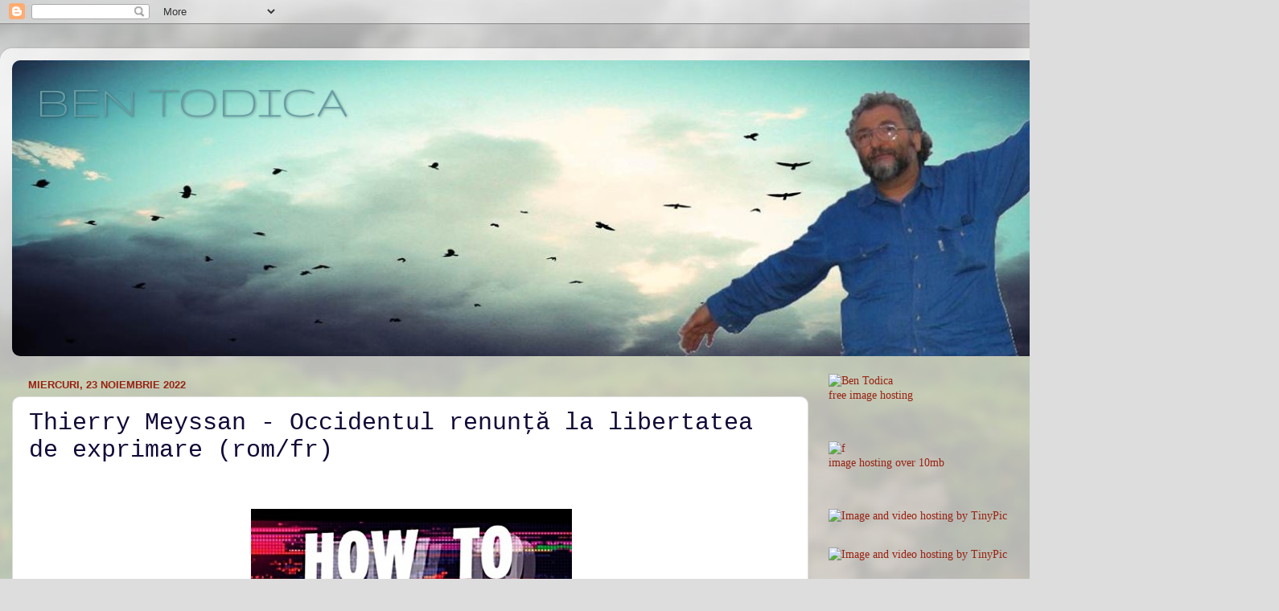

--- FILE ---
content_type: text/html; charset=UTF-8
request_url: https://bentodica.blogspot.com/2022/11/thierry-meyssan-occidentul-renunta-la.html
body_size: 34364
content:
<!DOCTYPE html>
<html class='v2' dir='ltr' lang='ro'>
<head>
<link href='https://www.blogger.com/static/v1/widgets/335934321-css_bundle_v2.css' rel='stylesheet' type='text/css'/>
<meta content='width=1100' name='viewport'/>
<meta content='text/html; charset=UTF-8' http-equiv='Content-Type'/>
<meta content='blogger' name='generator'/>
<link href='https://bentodica.blogspot.com/favicon.ico' rel='icon' type='image/x-icon'/>
<link href='http://bentodica.blogspot.com/2022/11/thierry-meyssan-occidentul-renunta-la.html' rel='canonical'/>
<link rel="alternate" type="application/atom+xml" title="                                            BEN TODICA - Atom" href="https://bentodica.blogspot.com/feeds/posts/default" />
<link rel="alternate" type="application/rss+xml" title="                                            BEN TODICA - RSS" href="https://bentodica.blogspot.com/feeds/posts/default?alt=rss" />
<link rel="service.post" type="application/atom+xml" title="                                            BEN TODICA - Atom" href="https://www.blogger.com/feeds/6908366783285833823/posts/default" />

<link rel="alternate" type="application/atom+xml" title="                                            BEN TODICA - Atom" href="https://bentodica.blogspot.com/feeds/7938697018983339772/comments/default" />
<!--Can't find substitution for tag [blog.ieCssRetrofitLinks]-->
<link href='https://blogger.googleusercontent.com/img/b/R29vZ2xl/AVvXsEgx3sNGOvLqAUXfdbMAIS7gcRPUqYl8F3VuwIuTz6UTR_s_NzNp7WRajmwhg1h3sy_Xjx-Vp9AWlhdN284fQHzOk4noKo30_pvizZMXvW3d6vCQIVCk7-xwJu1KzILwqh_3H7hUr6v_6ZHrkFYvu6s-rLqMbg28DOmxKFL6-4pEROBPak5f_Qz8EjxD/s16000/ScreenHunter_58785%20Nov.%2024%2010.18.jpg' rel='image_src'/>
<meta content='http://bentodica.blogspot.com/2022/11/thierry-meyssan-occidentul-renunta-la.html' property='og:url'/>
<meta content='Thierry Meyssan  -  Occidentul renunță la libertatea de exprimare (rom/fr)' property='og:title'/>
<meta content='  Occidentul renunță la libertatea de exprimare Thierry Meyssan, jurnalist francez 23 Noiembrie 2022   Ceea ce vă prezentăm este o dezbatere...' property='og:description'/>
<meta content='https://blogger.googleusercontent.com/img/b/R29vZ2xl/AVvXsEgx3sNGOvLqAUXfdbMAIS7gcRPUqYl8F3VuwIuTz6UTR_s_NzNp7WRajmwhg1h3sy_Xjx-Vp9AWlhdN284fQHzOk4noKo30_pvizZMXvW3d6vCQIVCk7-xwJu1KzILwqh_3H7hUr6v_6ZHrkFYvu6s-rLqMbg28DOmxKFL6-4pEROBPak5f_Qz8EjxD/w1200-h630-p-k-no-nu/ScreenHunter_58785%20Nov.%2024%2010.18.jpg' property='og:image'/>
<title>                                            BEN TODICA: Thierry Meyssan  -  Occidentul renunță la libertatea de exprimare (rom/fr)</title>
<style type='text/css'>@font-face{font-family:'Gruppo';font-style:normal;font-weight:400;font-display:swap;src:url(//fonts.gstatic.com/s/gruppo/v23/WwkfxPmzE06v_ZW1UHrBGoIAUOo5.woff2)format('woff2');unicode-range:U+0100-02BA,U+02BD-02C5,U+02C7-02CC,U+02CE-02D7,U+02DD-02FF,U+0304,U+0308,U+0329,U+1D00-1DBF,U+1E00-1E9F,U+1EF2-1EFF,U+2020,U+20A0-20AB,U+20AD-20C0,U+2113,U+2C60-2C7F,U+A720-A7FF;}@font-face{font-family:'Gruppo';font-style:normal;font-weight:400;font-display:swap;src:url(//fonts.gstatic.com/s/gruppo/v23/WwkfxPmzE06v_ZW1XnrBGoIAUA.woff2)format('woff2');unicode-range:U+0000-00FF,U+0131,U+0152-0153,U+02BB-02BC,U+02C6,U+02DA,U+02DC,U+0304,U+0308,U+0329,U+2000-206F,U+20AC,U+2122,U+2191,U+2193,U+2212,U+2215,U+FEFF,U+FFFD;}</style>
<style id='page-skin-1' type='text/css'><!--
/*-----------------------------------------------
Blogger Template Style
Name:     Picture Window
Designer: Blogger
URL:      www.blogger.com
----------------------------------------------- */
/* Content
----------------------------------------------- */
body {
font: normal normal 15px 'Times New Roman', Times, FreeSerif, serif;
color: #100a37;
background: #dddddd url(//themes.googleusercontent.com/image?id=1fupio4xM9eVxyr-k5QC5RiCJlYR35r9dXsp63RKsKt64v33poi2MvnjkX_1MULBY8BsT) repeat-x fixed bottom center;
}
html body .region-inner {
min-width: 0;
max-width: 100%;
width: auto;
}
.content-outer {
font-size: 90%;
}
a:link {
text-decoration:none;
color: #992211;
}
a:visited {
text-decoration:none;
color: #771100;
}
a:hover {
text-decoration:underline;
color: #cc4411;
}
.content-outer {
background: transparent url(//www.blogblog.com/1kt/transparent/white80.png) repeat scroll top left;
-moz-border-radius: 15px;
-webkit-border-radius: 15px;
-goog-ms-border-radius: 15px;
border-radius: 15px;
-moz-box-shadow: 0 0 3px rgba(0, 0, 0, .15);
-webkit-box-shadow: 0 0 3px rgba(0, 0, 0, .15);
-goog-ms-box-shadow: 0 0 3px rgba(0, 0, 0, .15);
box-shadow: 0 0 3px rgba(0, 0, 0, .15);
margin: 30px auto;
}
.content-inner {
padding: 15px;
}
/* Header
----------------------------------------------- */
.header-outer {
background: transparent url(//www.blogblog.com/1kt/transparent/header_gradient_shade.png) repeat-x scroll top left;
_background-image: none;
color: #669da5;
-moz-border-radius: 10px;
-webkit-border-radius: 10px;
-goog-ms-border-radius: 10px;
border-radius: 10px;
}
.Header img, .Header #header-inner {
-moz-border-radius: 10px;
-webkit-border-radius: 10px;
-goog-ms-border-radius: 10px;
border-radius: 10px;
}
.header-inner .Header .titlewrapper,
.header-inner .Header .descriptionwrapper {
padding-left: 30px;
padding-right: 30px;
}
.Header h1 {
font: normal normal 60px Gruppo;
text-shadow: 1px 1px 3px rgba(0, 0, 0, 0.3);
}
.Header h1 a {
color: #669da5;
}
.Header .description {
font-size: 130%;
}
/* Tabs
----------------------------------------------- */
.tabs-inner {
margin: .5em 0 0;
padding: 0;
}
.tabs-inner .section {
margin: 0;
}
.tabs-inner .widget ul {
padding: 0;
background: #f5f5f5 url(//www.blogblog.com/1kt/transparent/tabs_gradient_shade.png) repeat scroll bottom;
-moz-border-radius: 10px;
-webkit-border-radius: 10px;
-goog-ms-border-radius: 10px;
border-radius: 10px;
}
.tabs-inner .widget li {
border: none;
}
.tabs-inner .widget li a {
display: inline-block;
padding: .5em 1em;
margin-right: 0;
color: #992211;
font: normal normal 15px 'Times New Roman', Times, FreeSerif, serif;
-moz-border-radius: 0 0 0 0;
-webkit-border-top-left-radius: 0;
-webkit-border-top-right-radius: 0;
-goog-ms-border-radius: 0 0 0 0;
border-radius: 0 0 0 0;
background: transparent none no-repeat scroll top left;
border-right: 1px solid #771100;
}
.tabs-inner .widget li:first-child a {
padding-left: 1.25em;
-moz-border-radius-topleft: 10px;
-moz-border-radius-bottomleft: 10px;
-webkit-border-top-left-radius: 10px;
-webkit-border-bottom-left-radius: 10px;
-goog-ms-border-top-left-radius: 10px;
-goog-ms-border-bottom-left-radius: 10px;
border-top-left-radius: 10px;
border-bottom-left-radius: 10px;
}
.tabs-inner .widget li.selected a,
.tabs-inner .widget li a:hover {
position: relative;
z-index: 1;
background: #cc4411 url(//www.blogblog.com/1kt/transparent/tabs_gradient_shade.png) repeat scroll bottom;
color: #000000;
-moz-box-shadow: 0 0 0 rgba(0, 0, 0, .15);
-webkit-box-shadow: 0 0 0 rgba(0, 0, 0, .15);
-goog-ms-box-shadow: 0 0 0 rgba(0, 0, 0, .15);
box-shadow: 0 0 0 rgba(0, 0, 0, .15);
}
/* Headings
----------------------------------------------- */
h2 {
font: bold normal 13px Arial, Tahoma, Helvetica, FreeSans, sans-serif;
text-transform: uppercase;
color: #991300;
margin: .5em 0;
}
/* Main
----------------------------------------------- */
.main-outer {
background: transparent none repeat scroll top center;
-moz-border-radius: 0 0 0 0;
-webkit-border-top-left-radius: 0;
-webkit-border-top-right-radius: 0;
-webkit-border-bottom-left-radius: 0;
-webkit-border-bottom-right-radius: 0;
-goog-ms-border-radius: 0 0 0 0;
border-radius: 0 0 0 0;
-moz-box-shadow: 0 0 0 rgba(0, 0, 0, .15);
-webkit-box-shadow: 0 0 0 rgba(0, 0, 0, .15);
-goog-ms-box-shadow: 0 0 0 rgba(0, 0, 0, .15);
box-shadow: 0 0 0 rgba(0, 0, 0, .15);
}
.main-inner {
padding: 15px 5px 20px;
}
.main-inner .column-center-inner {
padding: 0 0;
}
.main-inner .column-left-inner {
padding-left: 0;
}
.main-inner .column-right-inner {
padding-right: 0;
}
/* Posts
----------------------------------------------- */
h3.post-title {
margin: 0;
font: normal normal 30px 'Courier New', Courier, FreeMono, monospace;
}
.comments h4 {
margin: 1em 0 0;
font: normal normal 30px 'Courier New', Courier, FreeMono, monospace;
}
.date-header span {
color: #992211;
}
.post-outer {
background-color: #ffffff;
border: solid 1px #dddddd;
-moz-border-radius: 10px;
-webkit-border-radius: 10px;
border-radius: 10px;
-goog-ms-border-radius: 10px;
padding: 15px 20px;
margin: 0 -20px 20px;
}
.post-body {
line-height: 1.4;
font-size: 110%;
position: relative;
}
.post-header {
margin: 0 0 1.5em;
color: #771100;
line-height: 1.6;
}
.post-footer {
margin: .5em 0 0;
color: #771100;
line-height: 1.6;
}
#blog-pager {
font-size: 140%
}
#comments .comment-author {
padding-top: 1.5em;
border-top: dashed 1px #ccc;
border-top: dashed 1px rgba(128, 128, 128, .5);
background-position: 0 1.5em;
}
#comments .comment-author:first-child {
padding-top: 0;
border-top: none;
}
.avatar-image-container {
margin: .2em 0 0;
}
/* Comments
----------------------------------------------- */
.comments .comments-content .icon.blog-author {
background-repeat: no-repeat;
background-image: url([data-uri]);
}
.comments .comments-content .loadmore a {
border-top: 1px solid #cc4411;
border-bottom: 1px solid #cc4411;
}
.comments .continue {
border-top: 2px solid #cc4411;
}
/* Widgets
----------------------------------------------- */
.widget ul, .widget #ArchiveList ul.flat {
padding: 0;
list-style: none;
}
.widget ul li, .widget #ArchiveList ul.flat li {
border-top: dashed 1px #ccc;
border-top: dashed 1px rgba(128, 128, 128, .5);
}
.widget ul li:first-child, .widget #ArchiveList ul.flat li:first-child {
border-top: none;
}
.widget .post-body ul {
list-style: disc;
}
.widget .post-body ul li {
border: none;
}
/* Footer
----------------------------------------------- */
.footer-outer {
color:#eeeeee;
background: transparent url(https://resources.blogblog.com/blogblog/data/1kt/transparent/black50.png) repeat scroll top left;
-moz-border-radius: 10px 10px 10px 10px;
-webkit-border-top-left-radius: 10px;
-webkit-border-top-right-radius: 10px;
-webkit-border-bottom-left-radius: 10px;
-webkit-border-bottom-right-radius: 10px;
-goog-ms-border-radius: 10px 10px 10px 10px;
border-radius: 10px 10px 10px 10px;
-moz-box-shadow: 0 0 0 rgba(0, 0, 0, .15);
-webkit-box-shadow: 0 0 0 rgba(0, 0, 0, .15);
-goog-ms-box-shadow: 0 0 0 rgba(0, 0, 0, .15);
box-shadow: 0 0 0 rgba(0, 0, 0, .15);
}
.footer-inner {
padding: 10px 5px 20px;
}
.footer-outer a {
color: #cc4411;
}
.footer-outer a:visited {
color: #ffffdd;
}
.footer-outer a:hover {
color: #ffffff;
}
.footer-outer .widget h2 {
color: #bbbbbb;
}
/* Mobile
----------------------------------------------- */
html body.mobile {
height: auto;
}
html body.mobile {
min-height: 480px;
background-size: 100% auto;
}
.mobile .body-fauxcolumn-outer {
background: transparent none repeat scroll top left;
}
html .mobile .mobile-date-outer, html .mobile .blog-pager {
border-bottom: none;
background: transparent none repeat scroll top center;
margin-bottom: 10px;
}
.mobile .date-outer {
background: transparent none repeat scroll top center;
}
.mobile .header-outer, .mobile .main-outer,
.mobile .post-outer, .mobile .footer-outer {
-moz-border-radius: 0;
-webkit-border-radius: 0;
-goog-ms-border-radius: 0;
border-radius: 0;
}
.mobile .content-outer,
.mobile .main-outer,
.mobile .post-outer {
background: inherit;
border: none;
}
.mobile .content-outer {
font-size: 100%;
}
.mobile-link-button {
background-color: #992211;
}
.mobile-link-button a:link, .mobile-link-button a:visited {
color: #ffffff;
}
.mobile-index-contents {
color: #100a37;
}
.mobile .tabs-inner .PageList .widget-content {
background: #cc4411 url(//www.blogblog.com/1kt/transparent/tabs_gradient_shade.png) repeat scroll bottom;
color: #000000;
}
.mobile .tabs-inner .PageList .widget-content .pagelist-arrow {
border-left: 1px solid #771100;
}

--></style>
<style id='template-skin-1' type='text/css'><!--
body {
min-width: 1500px;
}
.content-outer, .content-fauxcolumn-outer, .region-inner {
min-width: 1500px;
max-width: 1500px;
_width: 1500px;
}
.main-inner .columns {
padding-left: 0;
padding-right: 480px;
}
.main-inner .fauxcolumn-center-outer {
left: 0;
right: 480px;
/* IE6 does not respect left and right together */
_width: expression(this.parentNode.offsetWidth -
parseInt("0") -
parseInt("480px") + 'px');
}
.main-inner .fauxcolumn-left-outer {
width: 0;
}
.main-inner .fauxcolumn-right-outer {
width: 480px;
}
.main-inner .column-left-outer {
width: 0;
right: 100%;
margin-left: -0;
}
.main-inner .column-right-outer {
width: 480px;
margin-right: -480px;
}
#layout {
min-width: 0;
}
#layout .content-outer {
min-width: 0;
width: 800px;
}
#layout .region-inner {
min-width: 0;
width: auto;
}
body#layout div.add_widget {
padding: 8px;
}
body#layout div.add_widget a {
margin-left: 32px;
}
--></style>
<style>
    body {background-image:url(\/\/themes.googleusercontent.com\/image?id=1fupio4xM9eVxyr-k5QC5RiCJlYR35r9dXsp63RKsKt64v33poi2MvnjkX_1MULBY8BsT);}
    
@media (max-width: 200px) { body {background-image:url(\/\/themes.googleusercontent.com\/image?id=1fupio4xM9eVxyr-k5QC5RiCJlYR35r9dXsp63RKsKt64v33poi2MvnjkX_1MULBY8BsT&options=w200);}}
@media (max-width: 400px) and (min-width: 201px) { body {background-image:url(\/\/themes.googleusercontent.com\/image?id=1fupio4xM9eVxyr-k5QC5RiCJlYR35r9dXsp63RKsKt64v33poi2MvnjkX_1MULBY8BsT&options=w400);}}
@media (max-width: 800px) and (min-width: 401px) { body {background-image:url(\/\/themes.googleusercontent.com\/image?id=1fupio4xM9eVxyr-k5QC5RiCJlYR35r9dXsp63RKsKt64v33poi2MvnjkX_1MULBY8BsT&options=w800);}}
@media (max-width: 1200px) and (min-width: 801px) { body {background-image:url(\/\/themes.googleusercontent.com\/image?id=1fupio4xM9eVxyr-k5QC5RiCJlYR35r9dXsp63RKsKt64v33poi2MvnjkX_1MULBY8BsT&options=w1200);}}
/* Last tag covers anything over one higher than the previous max-size cap. */
@media (min-width: 1201px) { body {background-image:url(\/\/themes.googleusercontent.com\/image?id=1fupio4xM9eVxyr-k5QC5RiCJlYR35r9dXsp63RKsKt64v33poi2MvnjkX_1MULBY8BsT&options=w1600);}}
  </style>
<link href='https://www.blogger.com/dyn-css/authorization.css?targetBlogID=6908366783285833823&amp;zx=9eda5710-2b9d-49df-9a88-64d1f393e818' media='none' onload='if(media!=&#39;all&#39;)media=&#39;all&#39;' rel='stylesheet'/><noscript><link href='https://www.blogger.com/dyn-css/authorization.css?targetBlogID=6908366783285833823&amp;zx=9eda5710-2b9d-49df-9a88-64d1f393e818' rel='stylesheet'/></noscript>
<meta name='google-adsense-platform-account' content='ca-host-pub-1556223355139109'/>
<meta name='google-adsense-platform-domain' content='blogspot.com'/>

</head>
<body class='loading variant-shade'>
<div class='navbar section' id='navbar' name='Navbar'><div class='widget Navbar' data-version='1' id='Navbar1'><script type="text/javascript">
    function setAttributeOnload(object, attribute, val) {
      if(window.addEventListener) {
        window.addEventListener('load',
          function(){ object[attribute] = val; }, false);
      } else {
        window.attachEvent('onload', function(){ object[attribute] = val; });
      }
    }
  </script>
<div id="navbar-iframe-container"></div>
<script type="text/javascript" src="https://apis.google.com/js/platform.js"></script>
<script type="text/javascript">
      gapi.load("gapi.iframes:gapi.iframes.style.bubble", function() {
        if (gapi.iframes && gapi.iframes.getContext) {
          gapi.iframes.getContext().openChild({
              url: 'https://www.blogger.com/navbar/6908366783285833823?po\x3d7938697018983339772\x26origin\x3dhttps://bentodica.blogspot.com',
              where: document.getElementById("navbar-iframe-container"),
              id: "navbar-iframe"
          });
        }
      });
    </script><script type="text/javascript">
(function() {
var script = document.createElement('script');
script.type = 'text/javascript';
script.src = '//pagead2.googlesyndication.com/pagead/js/google_top_exp.js';
var head = document.getElementsByTagName('head')[0];
if (head) {
head.appendChild(script);
}})();
</script>
</div></div>
<div class='body-fauxcolumns'>
<div class='fauxcolumn-outer body-fauxcolumn-outer'>
<div class='cap-top'>
<div class='cap-left'></div>
<div class='cap-right'></div>
</div>
<div class='fauxborder-left'>
<div class='fauxborder-right'></div>
<div class='fauxcolumn-inner'>
</div>
</div>
<div class='cap-bottom'>
<div class='cap-left'></div>
<div class='cap-right'></div>
</div>
</div>
</div>
<div class='content'>
<div class='content-fauxcolumns'>
<div class='fauxcolumn-outer content-fauxcolumn-outer'>
<div class='cap-top'>
<div class='cap-left'></div>
<div class='cap-right'></div>
</div>
<div class='fauxborder-left'>
<div class='fauxborder-right'></div>
<div class='fauxcolumn-inner'>
</div>
</div>
<div class='cap-bottom'>
<div class='cap-left'></div>
<div class='cap-right'></div>
</div>
</div>
</div>
<div class='content-outer'>
<div class='content-cap-top cap-top'>
<div class='cap-left'></div>
<div class='cap-right'></div>
</div>
<div class='fauxborder-left content-fauxborder-left'>
<div class='fauxborder-right content-fauxborder-right'></div>
<div class='content-inner'>
<header>
<div class='header-outer'>
<div class='header-cap-top cap-top'>
<div class='cap-left'></div>
<div class='cap-right'></div>
</div>
<div class='fauxborder-left header-fauxborder-left'>
<div class='fauxborder-right header-fauxborder-right'></div>
<div class='region-inner header-inner'>
<div class='header section' id='header' name='Antet'><div class='widget Header' data-version='1' id='Header1'>
<div id='header-inner' style='background-image: url("https://blogger.googleusercontent.com/img/b/R29vZ2xl/AVvXsEgIJ2n8PLbnKbkZzvlXm1zNtGnAIeau8UABUGmTSt1yocmXQhVf56Lz12AqyzsoduW8aJekTyMkhlHbVlRQ_N01Q835hYhsBsknIJubgF1hF5kikN-1X-EqnPFhLSTRxH4FcwY-hwk39M-K/s1600/Untitled+3.jpg"); background-position: left; width: 1470px; min-height: 368px; _height: 368px; background-repeat: no-repeat; '>
<div class='titlewrapper' style='background: transparent'>
<h1 class='title' style='background: transparent; border-width: 0px'>
<a href='https://bentodica.blogspot.com/'>
                                            BEN TODICA
</a>
</h1>
</div>
<div class='descriptionwrapper'>
<p class='description'><span>
</span></p>
</div>
</div>
</div></div>
</div>
</div>
<div class='header-cap-bottom cap-bottom'>
<div class='cap-left'></div>
<div class='cap-right'></div>
</div>
</div>
</header>
<div class='tabs-outer'>
<div class='tabs-cap-top cap-top'>
<div class='cap-left'></div>
<div class='cap-right'></div>
</div>
<div class='fauxborder-left tabs-fauxborder-left'>
<div class='fauxborder-right tabs-fauxborder-right'></div>
<div class='region-inner tabs-inner'>
<div class='tabs no-items section' id='crosscol' name='Coloana transversală'></div>
<div class='tabs no-items section' id='crosscol-overflow' name='Cross-Column 2'></div>
</div>
</div>
<div class='tabs-cap-bottom cap-bottom'>
<div class='cap-left'></div>
<div class='cap-right'></div>
</div>
</div>
<div class='main-outer'>
<div class='main-cap-top cap-top'>
<div class='cap-left'></div>
<div class='cap-right'></div>
</div>
<div class='fauxborder-left main-fauxborder-left'>
<div class='fauxborder-right main-fauxborder-right'></div>
<div class='region-inner main-inner'>
<div class='columns fauxcolumns'>
<div class='fauxcolumn-outer fauxcolumn-center-outer'>
<div class='cap-top'>
<div class='cap-left'></div>
<div class='cap-right'></div>
</div>
<div class='fauxborder-left'>
<div class='fauxborder-right'></div>
<div class='fauxcolumn-inner'>
</div>
</div>
<div class='cap-bottom'>
<div class='cap-left'></div>
<div class='cap-right'></div>
</div>
</div>
<div class='fauxcolumn-outer fauxcolumn-left-outer'>
<div class='cap-top'>
<div class='cap-left'></div>
<div class='cap-right'></div>
</div>
<div class='fauxborder-left'>
<div class='fauxborder-right'></div>
<div class='fauxcolumn-inner'>
</div>
</div>
<div class='cap-bottom'>
<div class='cap-left'></div>
<div class='cap-right'></div>
</div>
</div>
<div class='fauxcolumn-outer fauxcolumn-right-outer'>
<div class='cap-top'>
<div class='cap-left'></div>
<div class='cap-right'></div>
</div>
<div class='fauxborder-left'>
<div class='fauxborder-right'></div>
<div class='fauxcolumn-inner'>
</div>
</div>
<div class='cap-bottom'>
<div class='cap-left'></div>
<div class='cap-right'></div>
</div>
</div>
<!-- corrects IE6 width calculation -->
<div class='columns-inner'>
<div class='column-center-outer'>
<div class='column-center-inner'>
<div class='main section' id='main' name='Număr de telefon principal'><div class='widget Blog' data-version='1' id='Blog1'>
<div class='blog-posts hfeed'>

          <div class="date-outer">
        
<h2 class='date-header'><span>miercuri, 23 noiembrie 2022</span></h2>

          <div class="date-posts">
        
<div class='post-outer'>
<div class='post hentry uncustomized-post-template' itemprop='blogPost' itemscope='itemscope' itemtype='http://schema.org/BlogPosting'>
<meta content='https://blogger.googleusercontent.com/img/b/R29vZ2xl/AVvXsEgx3sNGOvLqAUXfdbMAIS7gcRPUqYl8F3VuwIuTz6UTR_s_NzNp7WRajmwhg1h3sy_Xjx-Vp9AWlhdN284fQHzOk4noKo30_pvizZMXvW3d6vCQIVCk7-xwJu1KzILwqh_3H7hUr6v_6ZHrkFYvu6s-rLqMbg28DOmxKFL6-4pEROBPak5f_Qz8EjxD/s16000/ScreenHunter_58785%20Nov.%2024%2010.18.jpg' itemprop='image_url'/>
<meta content='6908366783285833823' itemprop='blogId'/>
<meta content='7938697018983339772' itemprop='postId'/>
<a name='7938697018983339772'></a>
<h3 class='post-title entry-title' itemprop='name'>
Thierry Meyssan  -  Occidentul renunță la libertatea de exprimare (rom/fr)
</h3>
<div class='post-header'>
<div class='post-header-line-1'></div>
</div>
<div class='post-body entry-content' id='post-body-7938697018983339772' itemprop='description articleBody'>
<p>&nbsp;</p><div class="separator" style="clear: both; text-align: center;"><a href="https://blogger.googleusercontent.com/img/b/R29vZ2xl/AVvXsEgx3sNGOvLqAUXfdbMAIS7gcRPUqYl8F3VuwIuTz6UTR_s_NzNp7WRajmwhg1h3sy_Xjx-Vp9AWlhdN284fQHzOk4noKo30_pvizZMXvW3d6vCQIVCk7-xwJu1KzILwqh_3H7hUr6v_6ZHrkFYvu6s-rLqMbg28DOmxKFL6-4pEROBPak5f_Qz8EjxD/s626/ScreenHunter_58785%20Nov.%2024%2010.18.jpg" imageanchor="1" style="margin-left: 1em; margin-right: 1em;"><img border="0" data-original-height="626" data-original-width="401" src="https://blogger.googleusercontent.com/img/b/R29vZ2xl/AVvXsEgx3sNGOvLqAUXfdbMAIS7gcRPUqYl8F3VuwIuTz6UTR_s_NzNp7WRajmwhg1h3sy_Xjx-Vp9AWlhdN284fQHzOk4noKo30_pvizZMXvW3d6vCQIVCk7-xwJu1KzILwqh_3H7hUr6v_6ZHrkFYvu6s-rLqMbg28DOmxKFL6-4pEROBPak5f_Qz8EjxD/s16000/ScreenHunter_58785%20Nov.%2024%2010.18.jpg" /></a></div><br /><p><br /></p><p><br /></p><p align="center" class="MsoNormal" style="text-align: center;"><b><span lang="RO" style="font-family: &quot;Times New Roman&quot;,serif; font-size: 48.0pt; line-height: 115%;">Occidentul
renunță la libertatea de exprimare<o:p></o:p></span></b></p><p align="center" class="MsoNormal" style="text-align: center;"><span lang="RO" style="font-family: &quot;Times New Roman&quot;,serif; font-size: 18.0pt; line-height: 115%;">Thierry
Meyssan, jurnalist francez<o:p></o:p></span></p><p align="center" class="MsoNormal" style="text-align: center;"><b><span lang="RO" style="font-family: &quot;Times New Roman&quot;,serif; font-size: 12.0pt; line-height: 115%;">23
Noiembrie 2022<o:p></o:p></span></b></p><p class="MsoNormal"><span lang="RO" style="font-family: &quot;Times New Roman&quot;,serif; font-size: 14.0pt; line-height: 115%;">&nbsp;</span></p><p class="MsoNormal"><span lang="RO" style="font-family: &quot;Times New Roman&quot;,serif; font-size: 14.0pt; line-height: 115%;">Ceea ce vă prezentăm este o dezbatere
despre care se credea a fi fost închisă: occidentalii afirmaseră că libertatea
de exprimare este o condiție esențială pentru democrație și că nu o vor încălca
niciodată. Cu toate acestea, Statele Unite, Regatul Unit, Polonia, Italia și
Germania au luat deja calea cenzurii. Acum sunt lucruri de nespus. În Franța,
secretarul de stat responsabil cu cetățenia, Sonia Backès, încearcă să
discrediteze opiniile neoficiale pe care le aseamănă cu aberații sectare.
Statul, a anunțat ea, va organiza &#8222;aseze de aberații sectare și conspirație&#8221;
(sic). În Uniunea Sovietică, oponenții au fost plasați în spitale de
psihiatrie.<o:p></o:p></span></p><p class="MsoNormal"><span lang="RO" style="font-family: &quot;Times New Roman&quot;,serif; font-size: 14.0pt; line-height: 115%;">&nbsp;</span></p><p class="MsoNormal"><span lang="RO" style="font-family: &quot;Times New Roman&quot;,serif; font-size: 14.0pt; line-height: 115%;">Libertatea de exprimare a fost o
caracteristică a Occidentului încă din secolul al XVIII-lea. Aceasta a fost baza
pe care s-a construit regimul politic susținut de clasele de mijloc:
democrația. Principiul conform căruia voinţa generală ar ieşi din confruntarea
diverselor opinii nu a mai fost contestat. Orice atac asupra acestei libertăți
a fost privit ca o lovitură pentru soluționarea pașnică a conflictelor. Totuși,
la începutul secolului al XX-lea, când războiul mondial a sfâșiat Occidentul,
britanicii, apoi americanii, nu au ezitat să folosească mijloace moderne de
propagandă, nu numai împotriva dușmanilor lor, ci și împotriva propriei
populații[1].<o:p></o:p></span></p><p class="MsoNormal"><span lang="RO" style="font-family: &quot;Times New Roman&quot;,serif; font-size: 14.0pt; line-height: 115%;">&nbsp;</span></p><p class="MsoNormal"><span lang="RO" style="font-family: &quot;Times New Roman&quot;,serif; font-size: 14.0pt; line-height: 115%;">Pentru prima dată, guvernele democratice
puneau la cale programe pentru a-și înșela concetățenii. La sfârșitul acestui
război, britanicii s-au mândrit cu succesele lor, sugerând o posibilă utilizare
a propagandei de război în timp de pace. De asemenea, când sistemul economic
capitalist a fost amenințat și chiar înainte de începerea celui de-al Doilea
Război Mondial, democrațiile și libertatea de exprimare au fost puse în
așteptare, iar propaganda s-a reluat, mai întâi în Italia și Germania, apoi în
tot Occidentul. De trei sferturi de secol, occidentalii au jurat să-și apere
valorile și nu mai practică propaganda pentru uz intern.<o:p></o:p></span></p><p class="MsoNormal"><span lang="RO" style="font-family: &quot;Times New Roman&quot;,serif; font-size: 14.0pt; line-height: 115%;">&nbsp;</span></p><p class="MsoNormal"><span lang="RO" style="font-family: &quot;Times New Roman&quot;,serif; font-size: 14.0pt; line-height: 115%;">Astăzi, ca și în anii 1930, sistemul
capitalist actual este amenințat de creșterea inegalității între alegători, dar
în moduri pe care nu le-am cunoscut niciodată. Dacă industriașul Henry Ford
spunea, în timpul crizei din 1929, că salariul unui șef nu trebuie să
depășească de 40 de ori cel al unuia dintre muncitorii săi, astăzi cel al lui
Elon Musk este de 38,5 milioane de ori mai mare decât al unora dintre angajații
săi din Statele Unite.<o:p></o:p></span></p><p class="MsoNormal"><span lang="RO" style="font-family: &quot;Times New Roman&quot;,serif; font-size: 14.0pt; line-height: 115%;">&nbsp;</span></p><p class="MsoNormal"><span lang="RO" style="font-family: &quot;Times New Roman&quot;,serif; font-size: 14.0pt; line-height: 115%;">Principiul democratic &#8222;Un om, un vot&#8221; nu
mai are nicio legătură cu realitatea. În acest context, libertatea de exprimare
a fost contestată de occidentali. Rețelele de socializare, inclusiv Facebook și
Twitter, au cenzurat guvernele și, în cele din urmă, președintele în exercițiu
al Statelor Unite. Nu încălcau Constituția deoarece aceasta garantase această
libertate doar în fața abuzurilor de putere politică. Faptul că Elon Musk
tocmai a cumpărat Twitter și a anunțat că vrea să facă din aceasta o rețea
gratuită nu schimbă ceea ce s-a întâmplat. Ideea că nu putem spune totul a luat
deja loc.<o:p></o:p></span></p><p class="MsoNormal"><span lang="RO" style="font-family: &quot;Times New Roman&quot;,serif; font-size: 14.0pt; line-height: 115%;">&nbsp;</span></p><p class="MsoNormal"><span lang="RO" style="font-family: &quot;Times New Roman&quot;,serif; font-size: 14.0pt; line-height: 115%;">Intelectualii percep că vom schimba
regimul economic și politic. În ultimii ani, mulți dintre ei s-au transformat
în susținători ai puterii, fie ele financiare sau politice, și și-au abandonat
funcția critică. Oricare ar fi evoluția, vor fi pe partea laterală a mânerului
și nu a toporului. De șase ani, ei ne vorbesc despre pericolul știrilor false,
adică despre informații părtinitoare și despre necesitatea de a controla ceea
ce spun și scrie oamenii. Discursul lor distinge oamenii care sunt în adevăr de
cei care greșesc, negând principiul egalității democratice. Încurcați în capcana
lui Tucidide, anglo-saxonii au provocat războiul civil din Ucraina și
intervenția rusă pentru a-i pune capăt. Încetul cu încetul, Occidentul intră în
război, în sens militar, împotriva Rusiei și, în sens economic, împotriva
Chinei. Sunt refuzate toate prejudecățile conform cărora nu se poate face
război cu puterile cu care avem schimburi economice intense.<o:p></o:p></span></p><p class="MsoNormal"><span lang="RO" style="font-family: &quot;Times New Roman&quot;,serif; font-size: 14.0pt; line-height: 115%;">&nbsp;</span></p><p class="MsoNormal"><span lang="RO" style="font-family: &quot;Times New Roman&quot;,serif; font-size: 14.0pt; line-height: 115%;">Ca și în cele două războaie mondiale,
lumea este împărțită în două tabere care sunt în proces de separare. Deci
propaganda guvernamentală a revenit în Occident. Pentru prima dată, alegerile
prezidențiale din S.U.A. din 2020 au fost contestate. Congresul l-a declarat
câștigător pe Joe Biden, dar în realitate nimeni nu poate ști cine a câștigat.
Nu este posibil, ca în cazul lui Bush versus Gore (2000), să renumărăm
buletinele de vot pentru că problema nu este acolo: în multe locuri, numărarea
voturilor s-a făcut cu ușile închise. Poate că nimeni nu a înșelat, dar nu a
existat transparență a alegerilor; o procedură esenţială într-o democraţie.
Deja în anul 2000, Curtea Supremă Federală pusese capăt renumărării buletinelor
de vot, considerând că Constituția nu se referea la o alegere a președintelui
prin vot universal direct, ci se baza pe voința fiecărui stat. În virtutea
căreia, modul în care Florida a ales câștigătorul nu era de competența
autorităților federale.<o:p></o:p></span></p><p class="MsoNormal"><span lang="RO" style="font-family: &quot;Times New Roman&quot;,serif; font-size: 14.0pt; line-height: 115%;">&nbsp;</span></p><p align="center" class="MsoNormal" style="text-align: center;"><span lang="RO" style="font-family: &quot;Times New Roman&quot;,serif; font-size: 22.0pt; line-height: 115%;">Statele
Unite<o:p></o:p></span></p><p class="MsoNormal"><span lang="RO" style="font-family: &quot;Times New Roman&quot;,serif; font-size: 14.0pt; line-height: 115%;">&nbsp;</span></p><p class="MsoNormal"><span lang="RO" style="font-family: &quot;Times New Roman&quot;,serif; font-size: 14.0pt; line-height: 115%;">Statele Unite au un Global Engagement
Center (G.E.C.), adică o structură, în cadrul Departamentului de Stat, care să
coordoneze discursurile oficiale ale aliaților săi. De asemenea, au, încă în
Departamentul de Stat, un subsecretar responsabil cu propaganda în străinătate
sub titlul de &#8222;Diplomație publică și afaceri publice&#8221;. Totuși, în aprilie 2022,
s-a făcut un pas: &#8222;președintele proclamat&#8221; Joe Biden s-a înconjurat de o specialistă
în propagandă, Nina Jankowicz.<o:p></o:p></span></p><p class="MsoNormal"><span lang="RO" style="font-family: &quot;Times New Roman&quot;,serif; font-size: 14.0pt; line-height: 115%;">&nbsp;</span></p><p class="MsoNormal"><span lang="RO" style="font-family: &quot;Times New Roman&quot;,serif; font-size: 14.0pt; line-height: 115%;">Secretarul Securității Interne, fostul
judecător Alejandro Mayorkas, a creat un &#8222;Consiliu de guvernare a
dezinformarii&#8221; și l-a numit să-l prezide. A fost, nici mai mult, nici mai
puțin, decât reconstituirea dispozitivului de propagandă de război creat de
președintele Woodrow Wilson în 1917[2]. Nina Jankowicz a fost prezentată ca o
tânără cercetătoare, specialistă în &#8222;dezinformarea rusă&#8221;. În realitate, ea a
fost angajată a &#8222;Institutului Național Democrat&#8221; al lui Madeleine Albright,
responsabilă cu apărarea intereselor lui Biden din Ucraina. Această doamnă
fermecătoare a lucrat în echipa candidatului Volodymyr Zelensky, actualul
președinte al Ucrainei[3]. Ea a fost anterior, în plin război civil, în
serviciul lui Pavlo Klimkin, ministrul de externe al președintelui Petro
Poroșenko. Ea s-a opus apoi acordurilor de la Minsk, deși acestea fuseseră
aprobate de Consiliul de Securitate al Națiunilor Unite.<o:p></o:p></span></p><p class="MsoNormal"><span lang="RO" style="font-family: &quot;Times New Roman&quot;,serif; font-size: 14.0pt; line-height: 115%;">&nbsp;</span></p><p class="MsoNormal"><span lang="RO" style="font-family: &quot;Times New Roman&quot;,serif; font-size: 14.0pt; line-height: 115%;">În timpul acestei lungi șederi în Ucraina,
ea a dezvoltat o teorie despre dezinformarea rusă căreia i-a dedicat o carte:
&#8222;Cum să pierzi războiul informațional: Rusia, știri false și viitorul
conflictului&#8221; (Cum să pierzi războiul informațional: Rusia, Știrile false și
viitorul conflictului). Neconștientă de realitatea războiului civil și a celor
20.000 de morți ai săi, ea a dezvăluit toate clișeele actuale asupra rușilor
răi care doreau să-și extindă imperiul în Donbass mințind pe europeni. În
această perioadă, Nina Jankowicz a folosit asociația ucraineană StopFake,
subvenționată de &#8222;National Endowment for Democracy&#8221; (cu alte cuvinte de
C.I.A.), guvernul britanic și George Soros, pentru a face să creadă că lovitura
de stat de la Maidan a fost o revoluție populară[4].<o:p></o:p></span></p><p class="MsoNormal"><span lang="RO" style="font-family: &quot;Times New Roman&quot;,serif; font-size: 14.0pt; line-height: 115%;">&nbsp;</span></p><p class="MsoNormal"><span lang="RO" style="font-family: &quot;Times New Roman&quot;,serif; font-size: 14.0pt; line-height: 115%;">În videoclipul de mai jos[5], ea continuă
să mintă și laudă milițiile &#8222;naționaliste integrale&#8221; Aidar (a căror practică a
torturii Amnesty International o denunțase deja), Dnipro-1 și bineînțeles
batalionul Azov. În 2018, ea a apărat miliția nazistă C14[6] asigurându-se că
nu a practicat pogromuri împotriva țiganilor; că totul a fost... dezinformare
rusă. Acest expert în minciuni, nu a omis să mintă din nou în Statele Unite cu
privire la acuzațiile de trădare aduse lui Donald Trump (dosarul Steele) și să
nege crimele lui Hunter Biden[7]. Ea a mers chiar până acolo încât să prezinte
computerul fiului președintelui, confiscat de F.B.I., drept &#8222;invenție
rusească&#8221;.<o:p></o:p></span></p><p class="MsoNormal"><span lang="RO" style="font-family: &quot;Times New Roman&quot;,serif; font-size: 14.0pt; line-height: 115%;">&nbsp;</span></p><p class="MsoNormal"><span lang="RO" style="font-family: &quot;Times New Roman&quot;,serif; font-size: 14.0pt; line-height: 115%;">În fața criticilor, Consiliul de Guvernare
a Dezinformarii a fost desființat pe 17 mai[8], însă minutele dintr-o regiune
din cadrul Agenției pentru Securitate Cibernetică și Infrastructură (C.I.S.A.),
o agenție a &#8222;Departamentului pentru Securitate Internă&#8221;, arată că persistă
într-un alt formularul[9]. În plus, potrivit inspectorului general al
administrației, funcția acestuia rămâne necesară[10].<o:p></o:p></span></p><p class="MsoNormal"><span lang="RO" style="font-family: &quot;Times New Roman&quot;,serif; font-size: 14.0pt; line-height: 115%;">&nbsp;</span></p><p align="center" class="MsoNormal" style="text-align: center;"><span lang="RO" style="font-family: &quot;Times New Roman&quot;,serif; font-size: 22.0pt; line-height: 115%;">Regatul
Unit<o:p></o:p></span></p><p class="MsoNormal"><span lang="RO" style="font-family: &quot;Times New Roman&quot;,serif; font-size: 14.0pt; line-height: 115%;">&nbsp;</span></p><p class="MsoNormal"><span lang="RO" style="font-family: &quot;Times New Roman&quot;,serif; font-size: 14.0pt; line-height: 115%;">Britanicii, la rândul lor, au preferat să
se bazeze pe o &#8222;asociație&#8221;, Institutul pentru Dialog Strategic, care să facă în
locul guvernului ceea ce intenționează să facă, fără a-și asuma
responsabilitatea.<o:p></o:p></span></p><p class="MsoNormal"><span lang="RO" style="font-family: &quot;Times New Roman&quot;,serif; font-size: 14.0pt; line-height: 115%;">&nbsp;</span></p><p class="MsoNormal"><span lang="RO" style="font-family: &quot;Times New Roman&quot;,serif; font-size: 14.0pt; line-height: 115%;">Acest think-tank, creat de Lordul George
Weidenfeld, baronul Weidenfeld, un &#8222;sionist adamantin&#8221;, în propriile sale
cuvinte, ar trebui să lupte împotriva extremismului. În realitate, și el este
dedicat răspândirii minciunilor pentru a înăbuși adevăruri strălucitoare.
I.S.D. scrie rapoarte din proprie inițiativă (sau mai bine zis a guvernului
britanic), dar și la cererea guvernelor europene care o finanțează. Ceea ce
este adevărat printre inventatorii propagandei moderne este adevărat și în
Europa.<o:p></o:p></span></p><p class="MsoNormal"><span lang="RO" style="font-family: &quot;Times New Roman&quot;,serif; font-size: 14.0pt; line-height: 115%;">&nbsp;</span></p><p align="center" class="MsoNormal" style="text-align: center;"><span lang="RO" style="font-family: &quot;Times New Roman&quot;,serif; font-size: 22.0pt; line-height: 115%;">Polonia<o:p></o:p></span></p><p class="MsoNormal"><span lang="RO" style="font-family: &quot;Times New Roman&quot;,serif; font-size: 14.0pt; line-height: 115%;">&nbsp;</span></p><p class="MsoNormal"><span lang="RO" style="font-family: &quot;Times New Roman&quot;,serif; font-size: 14.0pt; line-height: 115%;">În februarie, adică chiar la începutul
războiului din Ucraina, Consiliul de Apărare al Poloniei a ordonat companiei
franceze Orange, care este principalul furnizor de acces la Internet în această
țară, să cenzureze mai multe site-uri de internet, inclusiv pe cel al Voltaire.
Rețeaua (Voltairenet.org). Contactată prin scrisoare recomandată, ea nu a dorit
să ne trimită scrisoarea de la autoritățile poloneze. Cât despre cei din urmă,
pur și simplu nu ne-au răspuns. Potrivit tratatelor europene, Consiliul de
Apărare are autoritatea de a impune cenzura militară în scopuri de securitate
națională.<o:p></o:p></span></p><p class="MsoNormal"><span lang="RO" style="font-family: &quot;Times New Roman&quot;,serif; font-size: 14.0pt; line-height: 115%;">&nbsp;</span></p><p align="center" class="MsoNormal" style="text-align: center;"><span lang="RO" style="font-family: &quot;Times New Roman&quot;,serif; font-size: 22.0pt; line-height: 115%;">Italia<o:p></o:p></span></p><p class="MsoNormal"><span lang="RO" style="font-family: &quot;Times New Roman&quot;,serif; font-size: 14.0pt; line-height: 115%;">&nbsp;</span></p><p class="MsoNormal"><span lang="RO" style="font-family: &quot;Times New Roman&quot;,serif; font-size: 14.0pt; line-height: 115%;">În martie, Corriere della Sera a dezvăluit
un program guvernamental de monitorizare a persoanelor etichetate drept
&#8222;pro-ruși&#8221;[11]. Agenția de presă A.N.S.A. a publicat chiar și un număr al
Buletinului hibrid pe care &#8222;Dipartimento delle Informazioni per la Sicurezza&#8221;
(Departamentul Italian de Informații pentru Securitate) i-l consacră[12].<o:p></o:p></span></p><p class="MsoNormal"><span lang="RO" style="font-family: &quot;Times New Roman&quot;,serif; font-size: 14.0pt; line-height: 115%;">&nbsp;</span></p><p align="center" class="MsoNormal" style="text-align: center;"><span lang="RO" style="font-family: &quot;Times New Roman&quot;,serif; font-size: 22.0pt; line-height: 115%;">Germania<o:p></o:p></span></p><p class="MsoNormal"><span lang="RO" style="font-family: &quot;Times New Roman&quot;,serif; font-size: 14.0pt; line-height: 115%;">&nbsp;</span></p><p class="MsoNormal"><span lang="RO" style="font-family: &quot;Times New Roman&quot;,serif; font-size: 14.0pt; line-height: 115%;">În Germania, ministrul de Interne,
social-democratul Nancy Fraeser, a înființat și un organism de control. Mergând
mult mai departe decât ceilalți, ea i-a pus misiunea de a &#8222;armoniza știrile&#8221; în
mass-media. De câteva luni, în cel mai mare secret, ea reunește mari șefi de
presă și le explică ce nu trebuie publicat. Italia și Germania au avut o
experiență crudă de cenzură în timpul fascismului și nazismului, așa că este
deosebit de îngrijorător să le vedem mergând pe această cale. Aceleași cauze
produc întotdeauna aceleași efecte. Nu este așadar surprinzător că, pentru
prima dată de la sfârșitul celui de-Al Doilea Război Mondial, Italia și
Germania au refuzat, la 4 noiembrie 2022, la Adunarea Generală a Națiunilor
Unite, să voteze o rezoluție[13].<o:p></o:p></span></p><p class="MsoNormal"><span lang="RO" style="font-family: &quot;Times New Roman&quot;,serif; font-size: 14.0pt; line-height: 115%;">&nbsp;</span></p><p class="MsoNormal"><b><span lang="RO" style="font-family: &quot;Times New Roman&quot;,serif; font-size: 12.0pt; line-height: 115%;">------------------------------------------------<o:p></o:p></span></b></p><p class="MsoNormal"><b><span lang="RO" style="font-family: &quot;Times New Roman&quot;,serif; font-size: 12.0pt; line-height: 115%;">[1] &#171; Les techniques de la propagande
militaire moderne &#187;, par Thierry Meyssan, Réseau Voltaire, 16 mai 2016.<o:p></o:p></span></b></p><p class="MsoNormal"><b><span lang="RO" style="font-family: &quot;Times New Roman&quot;,serif; font-size: 12.0pt; line-height: 115%;">[2] &#171; Why Biden is in Danger of
Replicating Woodrow Wilson&#8217;s Propaganda Machine &#187;, John Maxwell Hamilton &amp;
Kevin R. Kosar, Politico, May 5, 2022.<o:p></o:p></span></b></p><p class="MsoNormal"><b><span lang="RO" style="font-family: &quot;Times New Roman&quot;,serif; font-size: 12.0pt; line-height: 115%;">[3] &#171; How the Biden administration let
right-wing attacks derail its disinformation efforts &#187;, Taylor Lorenz, The
Washington Post, May 18, 2022.<o:p></o:p></span></b></p><p class="MsoNormal"><b><span lang="RO" style="font-family: &quot;Times New Roman&quot;,serif; font-size: 12.0pt; line-height: 115%;">[4] &#171; Meet the Head of Biden&#8217;s New
&#8220;Disinformation Governing Board&#8221; &#187;, Lev Golinkin, The Nation, May 12, 2022.<o:p></o:p></span></b></p><p class="MsoNormal"><b><span lang="RO" style="font-family: &quot;Times New Roman&quot;,serif; font-size: 12.0pt; line-height: 115%;">[<o:p></o:p></span></b></p><p class="MsoNormal"><b><span lang="RO" style="font-family: &quot;Times New Roman&quot;,serif; font-size: 12.0pt; line-height: 115%;">&nbsp;</span></b></p><p class="MsoNormal"><b><span lang="RO" style="font-family: &quot;Times New Roman&quot;,serif; font-size: 12.0pt; line-height: 115%;">[6] &#171; La loi raciale ukrainienne &#187;, Réseau
Voltaire, 9 mars 2022.<o:p></o:p></span></b></p><p class="MsoNormal"><b><span lang="RO" style="font-family: &quot;Times New Roman&quot;,serif; font-size: 12.0pt; line-height: 115%;">[7] &#171; La décadence de l&#8217;Empire états-unien
&#187;, par Thierry Meyssan, Réseau Voltaire, 6 septembre 2022.<o:p></o:p></span></b></p><p class="MsoNormal"><b><span lang="RO" style="font-family: &quot;Times New Roman&quot;,serif; font-size: 12.0pt; line-height: 115%;">[8] &#171; The Disinformation Governance Board,
Disavowed &#187;, The Editorial Board, The Wall Street Journal, May 18, 2022.<o:p></o:p></span></b></p><p class="MsoNormal"><b><span lang="RO" style="font-family: &quot;Times New Roman&quot;,serif; font-size: 12.0pt; line-height: 115%;">[9] &#171; Disinformation Governance Board
Minutes &#187;, CISA, June 14, 2022.<o:p></o:p></span></b></p><p class="MsoNormal"><b><span lang="RO" style="font-family: &quot;Times New Roman&quot;,serif; font-size: 12.0pt; line-height: 115%;">[10] &#171; DHS Needs a Unified Strategy to
Counter Disinformation Campaigns &#187;, Office of Inspector General, August 10,
2022.<o:p></o:p></span></b></p><p class="MsoNormal"><b><span lang="RO" style="font-family: &quot;Times New Roman&quot;,serif; font-size: 12.0pt; line-height: 115%;">[11] &#171; L&#8217;Otan surveille les influenceurs
qui doutent de la version officielle de la guerre &#187;, Réseau Voltaire, 18 juin
2022.<o:p></o:p></span></b></p><p class="MsoNormal"><b><span lang="RO" style="font-family: &quot;Times New Roman&quot;,serif; font-size: 12.0pt; line-height: 115%;">[12] Hybrid Bulletin n&#176;4, Dipartimento
delle Informazioni per la Sicurezza, 15 maggio 2022.<o:p></o:p></span></b></p><p class="MsoNormal"><b><span lang="RO" style="font-family: &quot;Times New Roman&quot;,serif; font-size: 12.0pt; line-height: 115%;">[13] Sursa - https://www.voltairenet.org/article218373.html
- 8 noiembrie 2022.<o:p></o:p></span></b></p><p class="MsoNormal"><b><span lang="RO" style="font-family: &quot;Times New Roman&quot;,serif; font-size: 12.0pt; line-height: 115%;">Versiunea originală în limba franceză<o:p></o:p></span></b></p><p class="MsoNormal"><b><span lang="RO" style="font-family: &quot;Times New Roman&quot;,serif; font-size: 12.0pt; line-height: 115%;">&nbsp;</span></b></p><p class="MsoNormal"><b><span lang="RO" style="font-family: &quot;Times New Roman&quot;,serif; font-size: 12.0pt; line-height: 115%;">L&#8217;Occident renonce à la liberté
d&#8217;expression<o:p></o:p></span></b></p><p class="MsoNormal"><b><span lang="RO" style="font-family: &quot;Times New Roman&quot;,serif; font-size: 12.0pt; line-height: 115%;">&nbsp;</span></b></p><p class="MsoNormal"><b><span lang="RO" style="font-family: &quot;Times New Roman&quot;,serif; font-size: 12.0pt; line-height: 115%;">Thierry Meyssan<o:p></o:p></span></b></p><p class="MsoNormal"><b><span lang="RO" style="font-family: &quot;Times New Roman&quot;,serif; font-size: 12.0pt; line-height: 115%;">&nbsp;</span></b></p><p class="MsoNormal"><b><span lang="RO" style="font-family: &quot;Times New Roman&quot;,serif; font-size: 12.0pt; line-height: 115%;">C&#8217;est un débat que l&#8217;on croyait clos : les
Occidentaux avaient affirmé que la liberté d&#8217;expression est un préalable
indispensable à la démocratie et qu&#8217;ils ne la violeraient jamais plus.
Pourtant, les États-Unis, le Royaume-Uni, la Pologne, l&#8217;Italie et l&#8217;Allemagne
se sont déjà engagés sur la voie de la censure. Il y a désormais des choses à
ne pas dire.<o:p></o:p></span></b></p><p class="MsoNormal"><b><span lang="RO" style="font-family: &quot;Times New Roman&quot;,serif; font-size: 12.0pt; line-height: 115%;">&nbsp;</span></b></p><p class="MsoNormal"><b><span lang="RO" style="font-family: &quot;Times New Roman&quot;,serif; font-size: 12.0pt; line-height: 115%;">En France, la secrétaire d&#8217;Etat chargée de
la citoyenneté, Sonia Backès, tente de discréditer les opinions non-conformes.
Elle les assimile à des dérives sectaires. L&#8217;Etat, a-t-elle annoncé, organisera
des "assises des dérives sectaires et du complotisme" (sic). En Union
soviétique, on plaçait les opposants en hôpitaux psychiatriques.<o:p></o:p></span></b></p><p class="MsoNormal"><b><span lang="RO" style="font-family: &quot;Times New Roman&quot;,serif; font-size: 12.0pt; line-height: 115%;">&nbsp;</span></b></p><p class="MsoNormal"><b><span lang="RO" style="font-family: &quot;Times New Roman&quot;,serif; font-size: 12.0pt; line-height: 115%;">La liberté d&#8217;expression était une
caractéristique de l&#8217;Occident depuis le XVIII&#176; siècle. Ce fut la base sur
laquelle le régime politique porté par les classes moyennes fut construit : la
démocratie. Le principe selon lequel, la volonté générale surgirait de
l&#8217;affrontement des diverses opinions n&#8217;était plus contesté. Toute atteinte à
cette liberté était vécue comme un coup porté à la résolution pacifique des
conflits.<o:p></o:p></span></b></p><p class="MsoNormal"><b><span lang="RO" style="font-family: &quot;Times New Roman&quot;,serif; font-size: 12.0pt; line-height: 115%;">&nbsp;</span></b></p><p class="MsoNormal"><b><span lang="RO" style="font-family: &quot;Times New Roman&quot;,serif; font-size: 12.0pt; line-height: 115%;">Pourtant, au début du XX&#176; siècle, lorsque
la Guerre mondiale déchira l&#8217;Occident, les Britanniques, puis les États-uniens
n&#8217;hésitèrent pas à utiliser des moyens modernes de propagande, non seulement
face à leurs ennemis, mais aussi face à leur propre population [1]. Pour la première
fois, des gouvernements démocratiques mettaient en place des programmes pour
tromper leurs concitoyens. À l&#8217;issue de cette guerre, les Britanniques
s&#8217;enorgueillirent de leurs succès, laissant entrevoir un possible usage de la
propagande de guerre en temps de paix. Aussi, lorsque le système économique
capitaliste fut menacé et avant même que la Seconde Guerre mondiale fut
déclenchée, les démocraties et la liberté d&#8217;expression furent mises entre
parenthèses, et la propagande reprit, d&#8217;abord en Italie et en Allemagne, puis
dans tout l&#8217;Occident.<o:p></o:p></span></b></p><p class="MsoNormal"><b><span lang="RO" style="font-family: &quot;Times New Roman&quot;,serif; font-size: 12.0pt; line-height: 115%;">&nbsp;</span></b></p><p class="MsoNormal"><b><span lang="RO" style="font-family: &quot;Times New Roman&quot;,serif; font-size: 12.0pt; line-height: 115%;">Depuis trois quarts de siècle, les
Occidentaux jurent de défendre leurs valeurs et de ne plus pratiquer la
propagande à usage interne.<o:p></o:p></span></b></p><p class="MsoNormal"><b><span lang="RO" style="font-family: &quot;Times New Roman&quot;,serif; font-size: 12.0pt; line-height: 115%;">&nbsp;</span></b></p><p class="MsoNormal"><b><span lang="RO" style="font-family: &quot;Times New Roman&quot;,serif; font-size: 12.0pt; line-height: 115%;">Aujourd&#8217;hui, comme dans les années Trente,
le système capitaliste actuel est menacé par le développement des inégalités
entre les électeurs, mais d&#8217;une manière que nous n&#8217;avons jamais connue. Si
l&#8217;industriel Henry Ford disait, au cours de la crise de 1929, que le salaire
d&#8217;un patron ne devait pas excéder 40 fois celui d&#8217;un de ses ouvriers,
aujourd&#8217;hui celui d&#8217;Elon Musk est 38,5 millions de fois supérieur à celui de
certains de ses employés aux États-Unis. Le principe démocratique &#171; Un homme,
une voix &#187; n&#8217;a plus aucun rapport avec la réalité.<o:p></o:p></span></b></p><p class="MsoNormal"><b><span lang="RO" style="font-family: &quot;Times New Roman&quot;,serif; font-size: 12.0pt; line-height: 115%;">&nbsp;</span></b></p><p class="MsoNormal"><b><span lang="RO" style="font-family: &quot;Times New Roman&quot;,serif; font-size: 12.0pt; line-height: 115%;">C&#8217;est dans ce contexte que la liberté d&#8217;expression
a été contestée par des Occidentaux. Les réseaux sociaux, notamment Facebook et
Twitter, ont censuré des gouvernements et, en définitive, le président en
exercice des États-Unis. Ils ne violaient pas la Constitution puisque celle-ci
n&#8217;avait garanti cette liberté que face aux abus du pouvoir politique. Le fait
qu&#8217;Elon Musk vienne de racheter Twitter et ait annoncé vouloir en faire un
réseau libre, ne change pas ce qui s&#8217;est passé. L&#8217;idée que l&#8217;on ne peut pas
tout dire s&#8217;est déjà installée.<o:p></o:p></span></b></p><p class="MsoNormal"><b><span lang="RO" style="font-family: &quot;Times New Roman&quot;,serif; font-size: 12.0pt; line-height: 115%;">&nbsp;</span></b></p><p class="MsoNormal"><b><span lang="RO" style="font-family: &quot;Times New Roman&quot;,serif; font-size: 12.0pt; line-height: 115%;">Les intellectuels perçoivent que nous
allons changer de régime économique et politique. Au cours des dernières
années, quantité d&#8217;entre eux se sont transformés en soutien du pouvoir, qu&#8217;il
soit financier ou politique, et ont abandonné leur fonction critique. Quelle
que soit l&#8217;évolution, ils seront du côté du manche et non de la cognée. Depuis
six ans, ils ne cessent de nous parler du danger des Fake News, c&#8217;est-à- dire
des informations biaisées, et de la nécessité de contrôler ce que les gens
disent et écrivent. Leur discours distingue les gens qui sont dans la vérité de
ceux qui sont dans l&#8217;erreur, niant le principe d&#8217;égalité démocratique.<o:p></o:p></span></b></p><p class="MsoNormal"><b><span lang="RO" style="font-family: &quot;Times New Roman&quot;,serif; font-size: 12.0pt; line-height: 115%;">&nbsp;</span></b></p><p class="MsoNormal"><b><span lang="RO" style="font-family: &quot;Times New Roman&quot;,serif; font-size: 12.0pt; line-height: 115%;">Engagés dans le piège de Thucydide, les
Anglo-Saxons ont provoqué la guerre civile en Ukraine et l&#8217;intervention russe
pour y mettre fin. Petit à petit, l&#8217;Occident entre en guerre, au sens
militaire, contre la Russie et, au sens économique, contre la Chine. Tous les
préjugés selon lesquels il n&#8217;est pas possible de faire la guerre avec des
puissances avec lesquelles on a des échanges économiques intenses sont
démentis. Comme lors des deux Guerres mondiales, le monde se divise en deux
camps qui sont en train de se séparer.<o:p></o:p></span></b></p><p class="MsoNormal"><b><span lang="RO" style="font-family: &quot;Times New Roman&quot;,serif; font-size: 12.0pt; line-height: 115%;">&nbsp;</span></b></p><p class="MsoNormal"><b><span lang="RO" style="font-family: &quot;Times New Roman&quot;,serif; font-size: 12.0pt; line-height: 115%;">Aussi la propagande gouvernementale
est-elle de retour en Occident.<o:p></o:p></span></b></p><p class="MsoNormal"><b><span lang="RO" style="font-family: &quot;Times New Roman&quot;,serif; font-size: 12.0pt; line-height: 115%;">&nbsp;</span></b></p><p class="MsoNormal"><b><span lang="RO" style="font-family: &quot;Times New Roman&quot;,serif; font-size: 12.0pt; line-height: 115%;">Pour la première fois, le scrutin
présidentiel US de 2020 a été contesté. Le Congrès a déclaré Joe Biden
vainqueur, mais en réalité nul ne peut savoir qui a gagné. Il n&#8217;est pas
possible, comme lors de l&#8217;affaire Bush contre Gore (2000), de recompter les bulletins
parce que le problème n&#8217;est pas là : dans de nombreux endroits, le
dépouillement des votes s&#8217;est tenu à huis-clos. Peut-être personne n&#8217;a triché,
mais il n&#8217;y a pas eu de transparence de l&#8217;élection ; une procédure essentielle
en démocratie. Déjà en 2000, la Cour suprême fédérale avait mis fin au
recomptage des bulletins, en considérant que la Constitution ne faisait pas
référence à une élection du président au suffrage universel direct, mais s&#8217;en
remettait à la volonté de chaque État. En vertu de quoi, la manière dont la
Floride avait désigné le vainqueur n&#8217;était pas du ressort des instances
fédérales.<o:p></o:p></span></b></p><p class="MsoNormal"><b><span lang="RO" style="font-family: &quot;Times New Roman&quot;,serif; font-size: 12.0pt; line-height: 115%;">&nbsp;</span></b></p><p class="MsoNormal"><b><span lang="RO" style="font-family: &quot;Times New Roman&quot;,serif; font-size: 12.0pt; line-height: 115%;">États-Unis<o:p></o:p></span></b></p><p class="MsoNormal"><b><span lang="RO" style="font-family: &quot;Times New Roman&quot;,serif; font-size: 12.0pt; line-height: 115%;">&nbsp;</span></b></p><p class="MsoNormal"><b><span lang="RO" style="font-family: &quot;Times New Roman&quot;,serif; font-size: 12.0pt; line-height: 115%;">Les États-Unis disposent d&#8217;un Centre
d&#8217;engagement global (Global Engagement Center - GEC), c&#8217;est-à-dire d&#8217;une
structure, au sein du département d&#8217;État, pour coordonner les discours
officiels de leurs alliés. Ils ont aussi, toujours au département d&#8217;État, un
sous-secrétariat chargé de la propagande à l&#8217;étranger sous le titre de &#171;
Diplomatie publique et Affaires publiques &#187; (Public Diplomacy and Public
Affairs). Toutefois, en avril 2022, un pas a été franchi : le &#171; président
proclamé &#187; Joe Biden s&#8217;est entouré d&#8217;une spécialiste de la propagande, Nina
Jankowicz.<o:p></o:p></span></b></p><p class="MsoNormal"><b><span lang="RO" style="font-family: &quot;Times New Roman&quot;,serif; font-size: 12.0pt; line-height: 115%;">&nbsp;</span></b></p><p class="MsoNormal"><b><span lang="RO" style="font-family: &quot;Times New Roman&quot;,serif; font-size: 12.0pt; line-height: 115%;">Le secrétaire à la Sécurité de la Patrie,
l&#8217;ancien juge Alejandro Mayorkas, a créé un &#171; Conseil de gouvernance de la
désinformation &#187; (Disinformation Governance Board) et lui en a confié la
présidence. Il s&#8217;agissait, ni plus, ni moins, que de reconstituer le dispositif
de propagande de guerre créé par le président Woodrow Wilson, en 1917 [2].<o:p></o:p></span></b></p><p class="MsoNormal"><b><span lang="RO" style="font-family: &quot;Times New Roman&quot;,serif; font-size: 12.0pt; line-height: 115%;">&nbsp;</span></b></p><p class="MsoNormal"><b><span lang="RO" style="font-family: &quot;Times New Roman&quot;,serif; font-size: 12.0pt; line-height: 115%;">Nina Jankowicz était présentée comme une
jeune chercheuse, spécialiste de la &#171; désinformation russe &#187;. En réalité,
c&#8217;était une employée du National Democratic Institute de Madeleine Albright,
chargée de défendre les intérêts des Biden en Ukraine.<o:p></o:p></span></b></p><p class="MsoNormal"><b><span lang="RO" style="font-family: &quot;Times New Roman&quot;,serif; font-size: 12.0pt; line-height: 115%;">&nbsp;</span></b></p><p class="MsoNormal"><b><span lang="RO" style="font-family: &quot;Times New Roman&quot;,serif; font-size: 12.0pt; line-height: 115%;">Cette charmante dame a travaillé dans
l&#8217;équipe du candidat Volodymyr Zelensky, l&#8217;actuel président d&#8217;Ukraine [3]. Elle
était auparavant, en pleine guerre civile, au service de Pavlo Klimkin, le
ministre des Affaires étrangères du président Petro Porochenko. Elle s&#8217;opposait
alors aux accords de Minsk, bien qu&#8217;ils aient été avalisés par le Conseil de
sécurité des Nations unies. Durant ce long séjour en Ukraine, elle a élaboré
une théorie sur la désinformation russe à laquelle elle a consacré un ouvrage :
&#171; Comment perdre la guerre de l&#8217;information : la Russie, les fausses nouvelles
et l&#8217;avenir du conflit &#187; (How to Lose the Information War : Russia, Fake News,
and the Future of Conflict). Ignorant la réalité de la guerre civile et de ses
20 000 morts, elle y exposait tous les poncifs actuels sur les méchants russes
qui voulaient étendre leur empire au Donbass en mentant aux Européens.<o:p></o:p></span></b></p><p class="MsoNormal"><b><span lang="RO" style="font-family: &quot;Times New Roman&quot;,serif; font-size: 12.0pt; line-height: 115%;">Durant cette période, Nina Jankowicz
utilisait l&#8217;association ukrainienne StopFake, subventionnée par la National
Endowment for Democracy (autant dire par la CIA), le gouvernement britannique
et George Soros, pour faire croire que le coup d&#8217;État du Maïdan était une
révolution populaire[4].<o:p></o:p></span></b></p><p class="MsoNormal"><b><span lang="RO" style="font-family: &quot;Times New Roman&quot;,serif; font-size: 12.0pt; line-height: 115%;">&nbsp;</span></b></p><p class="MsoNormal"><b><span lang="RO" style="font-family: &quot;Times New Roman&quot;,serif; font-size: 12.0pt; line-height: 115%;">Dans la vidéo ci-dessous, elle ne cesse de
mentir et fait l&#8217;apologie des milices &#171; nationalistes intégrales &#187; Aidar (dont
Amnesty International avait déjà dénoncé la pratique de la torture), Dnipro-1
et évidemment du bataillon Azov.<o:p></o:p></span></b></p><p class="MsoNormal"><b><span lang="RO" style="font-family: &quot;Times New Roman&quot;,serif; font-size: 12.0pt; line-height: 115%;">&nbsp;</span></b></p><p class="MsoNormal"><b><span lang="RO" style="font-family: &quot;Times New Roman&quot;,serif; font-size: 12.0pt; line-height: 115%;">En 2018, elle défendit la milice nazie
C14[5] assurant qu&#8217;elle n&#8217;avait pas pratiqué de pogroms contre les Tsiganes ;
que tout cela était&#8230; de la désinformation russe.<o:p></o:p></span></b></p><p class="MsoNormal"><b><span lang="RO" style="font-family: &quot;Times New Roman&quot;,serif; font-size: 12.0pt; line-height: 115%;">&nbsp;</span></b></p><p class="MsoNormal"><b><span lang="RO" style="font-family: &quot;Times New Roman&quot;,serif; font-size: 12.0pt; line-height: 115%;">Cette experte es mensonges, ne manqua pas
de mentir à nouveau aux États-Unis à propos des accusations de trahison portées
contre Donald Trump (le dossier Steele) et pour nier les crimes d&#8217;Hunter
Biden[6]. Elle alla même jusqu&#8217;à présenter l&#8217;ordinateur du fils du président,
saisi par le FBI, comme une &#171; invention russe &#187;.<o:p></o:p></span></b></p><p class="MsoNormal"><b><span lang="RO" style="font-family: &quot;Times New Roman&quot;,serif; font-size: 12.0pt; line-height: 115%;">&nbsp;</span></b></p><p class="MsoNormal"><b><span lang="RO" style="font-family: &quot;Times New Roman&quot;,serif; font-size: 12.0pt; line-height: 115%;">Face aux critiques, le Conseil de
gouvernance de la désinformation a été dissout le 17 mai[7], cependant des
minutes d&#8217;une région au sein de la Cybersecurity and Infrastructure Security
Agency (CISA), une agence du département de Sécurité de la Patrie, montre qu&#8217;il
persiste sous une autre forme[8]. En outre, selon l&#8217;inspecteur général de
l&#8217;administration, sa fonction reste nécessaire[9].<o:p></o:p></span></b></p><p class="MsoNormal"><b><span lang="RO" style="font-family: &quot;Times New Roman&quot;,serif; font-size: 12.0pt; line-height: 115%;">&nbsp;</span></b></p><p class="MsoNormal"><b><span lang="RO" style="font-family: &quot;Times New Roman&quot;,serif; font-size: 12.0pt; line-height: 115%;">Royaume-Uni<o:p></o:p></span></b></p><p class="MsoNormal"><b><span lang="RO" style="font-family: &quot;Times New Roman&quot;,serif; font-size: 12.0pt; line-height: 115%;">&nbsp;</span></b></p><p class="MsoNormal"><b><span lang="RO" style="font-family: &quot;Times New Roman&quot;,serif; font-size: 12.0pt; line-height: 115%;">Les Britanniques, quant à eux, ont préféré
s&#8217;appuyer sur une &#171; association &#187;, l&#8217;Institute for Strategic Dialogue, pour
faire à la place du gouvernement ce qu&#8217;il entend faire sans en porter la
responsabilité. Ce Think Tank, créé par Lord George Weidenfeld, Baron
Weidenfeld, un &#171; sioniste adamantin &#187; selon ses propres mots, est censé lutter
contre l&#8217;extrémisme. En réalité, il se consacre lui aussi à répandre des
mensonges pour étouffer des vérités criantes. L&#8217;ISD rédige des rapports de sa
propre initiative (ou plutôt de celle du gouvernement britannique), mais aussi
à la demande de gouvernements européens qui le financent.<o:p></o:p></span></b></p><p class="MsoNormal"><b><span lang="RO" style="font-family: &quot;Times New Roman&quot;,serif; font-size: 12.0pt; line-height: 115%;">&nbsp;</span></b></p><p class="MsoNormal"><b><span lang="RO" style="font-family: &quot;Times New Roman&quot;,serif; font-size: 12.0pt; line-height: 115%;">Ce qui est vrai chez les inventeurs de la
propagande moderne l&#8217;est aussi en Europe.<o:p></o:p></span></b></p><p class="MsoNormal"><b><span lang="RO" style="font-family: &quot;Times New Roman&quot;,serif; font-size: 12.0pt; line-height: 115%;">&nbsp;</span></b></p><p class="MsoNormal"><b><span lang="RO" style="font-family: &quot;Times New Roman&quot;,serif; font-size: 12.0pt; line-height: 115%;">Pologne<o:p></o:p></span></b></p><p class="MsoNormal"><b><span lang="RO" style="font-family: &quot;Times New Roman&quot;,serif; font-size: 12.0pt; line-height: 115%;">&nbsp;</span></b></p><p class="MsoNormal"><b><span lang="RO" style="font-family: &quot;Times New Roman&quot;,serif; font-size: 12.0pt; line-height: 115%;">En février, c&#8217;est-à-dire au tout début de
la guerre en Ukraine, le Conseil de Défense polonais a ordonné à la société
française Orange, qui est le principal pourvoyeur d&#8217;accès internet dans ce
pays, de censurer plusieurs sites internet, dont celui du Réseau Voltaire
(Voltairenet.org). Contactée par lettre recommandée, celle-ci n&#8217;a pas souhaité
nous transmettre le courrier des autorités polonaises. Quant à ces dernières,
elles ne nous tout simplement pas répondu. Selon les traités européens, le
Conseil de Défense a autorité pour imposer une censure militaire pour des
besoins de Sécurité nationale.<o:p></o:p></span></b></p><p class="MsoNormal"><b><span lang="RO" style="font-family: &quot;Times New Roman&quot;,serif; font-size: 12.0pt; line-height: 115%;">&nbsp;</span></b></p><p class="MsoNormal"><b><span lang="RO" style="font-family: &quot;Times New Roman&quot;,serif; font-size: 12.0pt; line-height: 115%;">Italie<o:p></o:p></span></b></p><p class="MsoNormal"><b><span lang="RO" style="font-family: &quot;Times New Roman&quot;,serif; font-size: 12.0pt; line-height: 115%;">&nbsp;</span></b></p><p class="MsoNormal"><b><span lang="RO" style="font-family: &quot;Times New Roman&quot;,serif; font-size: 12.0pt; line-height: 115%;">En mars, le Corriere della Sera a révélé
un programme gouvernemental de surveillance des personnalités qualifiées de &#171;
pro-russes &#187;. [10] L&#8217;Agence de presse ANSA a même publié un numéro du Hybrid
Bulletin que le Département de l&#8217;Information pour la Sécurité italien
(Dipartimento delle Informazioni per la Sicurezza) y consacre [11].<o:p></o:p></span></b></p><p class="MsoNormal"><b><span lang="RO" style="font-family: &quot;Times New Roman&quot;,serif; font-size: 12.0pt; line-height: 115%;">&nbsp;</span></b></p><p class="MsoNormal"><b><span lang="RO" style="font-family: &quot;Times New Roman&quot;,serif; font-size: 12.0pt; line-height: 115%;">Allemagne<o:p></o:p></span></b></p><p class="MsoNormal"><b><span lang="RO" style="font-family: &quot;Times New Roman&quot;,serif; font-size: 12.0pt; line-height: 115%;">&nbsp;</span></b></p><p class="MsoNormal"><b><span lang="RO" style="font-family: &quot;Times New Roman&quot;,serif; font-size: 12.0pt; line-height: 115%;">En Allemagne, la ministre de l&#8217;Intérieur,
la social-démocrate Nancy Fraeser, s&#8217;est également dotée d&#8217;un organe de
contrôle. Allant beaucoup plus loin que les autres, elle lui a fixé comme
mission d&#8217;&#171; harmoniser les nouvelles &#187; dans les médias. Depuis plusieurs mois,
dans le plus grand secret, elle réunit des grands patrons de presse et leur
explique ce qui ne doit pas être publié.<o:p></o:p></span></b></p><p class="MsoNormal"><b><span lang="RO" style="font-family: &quot;Times New Roman&quot;,serif; font-size: 12.0pt; line-height: 115%;">&nbsp;</span></b></p><p>































































































































































































































































</p><p class="MsoNormal"><b><span lang="RO" style="font-family: &quot;Times New Roman&quot;,serif; font-size: 12.0pt; line-height: 115%;">L&#8217;Italie et l&#8217;Allemagne ont vécu une
cruelle expérience de la censure durant le fascisme et le nazisme, il est donc
particulièrement préoccupant de les voir emprunter ce chemin. Les mêmes causes
produisent toujours les mêmes effets. Ce n&#8217;est donc pas surprenant que, pour la
première fois depuis la fin de la Seconde Guerre mondiale, l&#8217;Italie et
l&#8217;Allemagne ont refusé, le 4 novembre 2022 à l&#8217;Assemblée générale des Nations
unies, de voter une résolution condamnant le nazisme.<o:p></o:p></span></b></p><p><br /></p><p><br /></p><p><br /></p><p><br /></p><p><br /></p><p><br /></p><p><br /></p><p><br /></p>
<div style='clear: both;'></div>
</div>
<div class='post-footer'>
<div class='post-footer-line post-footer-line-1'>
<span class='post-author vcard'>
Publicat de
<span class='fn' itemprop='author' itemscope='itemscope' itemtype='http://schema.org/Person'>
<meta content='https://www.blogger.com/profile/16755386165478805632' itemprop='url'/>
<a class='g-profile' href='https://www.blogger.com/profile/16755386165478805632' rel='author' title='author profile'>
<span itemprop='name'>Ben Todica</span>
</a>
</span>
</span>
<span class='post-timestamp'>
la
<meta content='http://bentodica.blogspot.com/2022/11/thierry-meyssan-occidentul-renunta-la.html' itemprop='url'/>
<a class='timestamp-link' href='https://bentodica.blogspot.com/2022/11/thierry-meyssan-occidentul-renunta-la.html' rel='bookmark' title='permanent link'><abbr class='published' itemprop='datePublished' title='2022-11-23T16:33:00-08:00'>16:33</abbr></a>
</span>
<span class='post-comment-link'>
</span>
<span class='post-icons'>
<span class='item-control blog-admin pid-262612459'>
<a href='https://www.blogger.com/post-edit.g?blogID=6908366783285833823&postID=7938697018983339772&from=pencil' title='Editați postarea'>
<img alt='' class='icon-action' height='18' src='https://resources.blogblog.com/img/icon18_edit_allbkg.gif' width='18'/>
</a>
</span>
</span>
<div class='post-share-buttons goog-inline-block'>
<a class='goog-inline-block share-button sb-email' href='https://www.blogger.com/share-post.g?blogID=6908366783285833823&postID=7938697018983339772&target=email' target='_blank' title='Trimiteți  prin e-mail
'><span class='share-button-link-text'>Trimiteți  prin e-mail
</span></a><a class='goog-inline-block share-button sb-blog' href='https://www.blogger.com/share-post.g?blogID=6908366783285833823&postID=7938697018983339772&target=blog' onclick='window.open(this.href, "_blank", "height=270,width=475"); return false;' target='_blank' title='Postați pe blog!'><span class='share-button-link-text'>Postați pe blog!</span></a><a class='goog-inline-block share-button sb-twitter' href='https://www.blogger.com/share-post.g?blogID=6908366783285833823&postID=7938697018983339772&target=twitter' target='_blank' title='Trimiteți pe X'><span class='share-button-link-text'>Trimiteți pe X</span></a><a class='goog-inline-block share-button sb-facebook' href='https://www.blogger.com/share-post.g?blogID=6908366783285833823&postID=7938697018983339772&target=facebook' onclick='window.open(this.href, "_blank", "height=430,width=640"); return false;' target='_blank' title='Distribuiți pe Facebook'><span class='share-button-link-text'>Distribuiți pe Facebook</span></a><a class='goog-inline-block share-button sb-pinterest' href='https://www.blogger.com/share-post.g?blogID=6908366783285833823&postID=7938697018983339772&target=pinterest' target='_blank' title='Trimiteți către Pinterest'><span class='share-button-link-text'>Trimiteți către Pinterest</span></a>
</div>
</div>
<div class='post-footer-line post-footer-line-2'>
<span class='post-labels'>
</span>
</div>
<div class='post-footer-line post-footer-line-3'>
<span class='post-location'>
</span>
</div>
</div>
</div>
<div class='comments' id='comments'>
<a name='comments'></a>
<h4>Niciun comentariu:</h4>
<div id='Blog1_comments-block-wrapper'>
<dl class='avatar-comment-indent' id='comments-block'>
</dl>
</div>
<p class='comment-footer'>
<div class='comment-form'>
<a name='comment-form'></a>
<h4 id='comment-post-message'>Trimiteți un comentariu</h4>
<p>
</p>
<a href='https://www.blogger.com/comment/frame/6908366783285833823?po=7938697018983339772&hl=ro&saa=85391&origin=https://bentodica.blogspot.com' id='comment-editor-src'></a>
<iframe allowtransparency='true' class='blogger-iframe-colorize blogger-comment-from-post' frameborder='0' height='410px' id='comment-editor' name='comment-editor' src='' width='100%'></iframe>
<script src='https://www.blogger.com/static/v1/jsbin/2830521187-comment_from_post_iframe.js' type='text/javascript'></script>
<script type='text/javascript'>
      BLOG_CMT_createIframe('https://www.blogger.com/rpc_relay.html');
    </script>
</div>
</p>
</div>
</div>

        </div></div>
      
</div>
<div class='blog-pager' id='blog-pager'>
<span id='blog-pager-newer-link'>
<a class='blog-pager-newer-link' href='https://bentodica.blogspot.com/2022/11/gheorghe-nicolaescu-dezinformarea.html' id='Blog1_blog-pager-newer-link' title='Postare mai nouă'>Postare mai nouă</a>
</span>
<span id='blog-pager-older-link'>
<a class='blog-pager-older-link' href='https://bentodica.blogspot.com/2022/11/cvintet-te-ra-meridianul-nr-47-de-joi.html' id='Blog1_blog-pager-older-link' title='Postare mai veche'>Postare mai veche</a>
</span>
<a class='home-link' href='https://bentodica.blogspot.com/'>Pagina de pornire</a>
</div>
<div class='clear'></div>
<div class='post-feeds'>
<div class='feed-links'>
Abonați-vă la:
<a class='feed-link' href='https://bentodica.blogspot.com/feeds/7938697018983339772/comments/default' target='_blank' type='application/atom+xml'>Postare comentarii (Atom)</a>
</div>
</div>
</div></div>
</div>
</div>
<div class='column-left-outer'>
<div class='column-left-inner'>
<aside>
</aside>
</div>
</div>
<div class='column-right-outer'>
<div class='column-right-inner'>
<aside>
<div class='sidebar section' id='sidebar-right-1'><div class='widget HTML' data-version='1' id='HTML33'>
<div class='widget-content'>
<a href='http://postimage.org/' target='_blank'><img src="https://lh3.googleusercontent.com/blogger_img_proxy/AEn0k_tFncKk3Y70cUubVG23mDMpn3yr4MKR4g-8FJKZjfzoJDlnPo7l9uXZgz_eJSUN4MprXTbssT6i8aUptJudWuyN6N_LaMD8TaQ7ow7XERthZi3spv4=s0-d" border="0" alt="Ben Todica"></a><br /><a target='_blank' href='http://postimage.org/'>free image hosting</a><br /><br />
</div>
<div class='clear'></div>
</div><div class='widget HTML' data-version='1' id='HTML12'>
<div class='widget-content'>
<a href='http://postimage.org/' target='_blank'><img src="https://lh3.googleusercontent.com/blogger_img_proxy/AEn0k_vrcrW66U6mGhsUdqfwoGBDVAbRpIgcqHatVTxDrbza72fEtuyQRPo5wjQ3H64Ar8_oW8MKdtIF_GwgTaZu7A8E8oXAWOQfapZjB6iA=s0-d" border="0" alt="f"></a><br /><a target='_blank' href='http://postimage.org/'>image hosting over 10mb</a><br /><br />
</div>
<div class='clear'></div>
</div><div class='widget HTML' data-version='1' id='HTML27'>
<div class='widget-content'>
<a href="http://tinypic.com?ref=b627na" target="_blank"><img src="https://lh3.googleusercontent.com/blogger_img_proxy/AEn0k_vYa2iVdUtXZVZ9JjzEn3LWA58BCq_AFqdgT1ua1x-eizU-OGpKUXRozY15rh0CRe7VYAuvQVYcCZaCRTnvWY_sXRCm1g=s0-d" border="0" alt="Image and video hosting by TinyPic"></a>
</div>
<div class='clear'></div>
</div><div class='widget HTML' data-version='1' id='HTML32'>
<div class='widget-content'>
<a href="http://tinypic.com?ref=91dxqh" target="_blank"><img src="https://lh3.googleusercontent.com/blogger_img_proxy/AEn0k_vgKeM3qS_IRSPawjNezSGCNwxjsjAYJL1Mgfak9ddiws0dw5GyTPr2eteshczTL_rZ8DlNlk6BYB6gllPqaED6zNKwNw=s0-d" border="0" alt="Image and video hosting by TinyPic"></a>
</div>
<div class='clear'></div>
</div><div class='widget Profile' data-version='1' id='Profile1'>
<h2>Artist independent</h2>
<div class='widget-content'>
<a href='https://www.blogger.com/profile/16755386165478805632'><img alt='Fotografia mea' class='profile-img' height='64' src='//blogger.googleusercontent.com/img/b/R29vZ2xl/AVvXsEh8-0QkjgEqhqNCw5Z-RSTCrsHMlx7DFupPuY6_gpx1aP-08dUL8nyXR5vF-qhiwjgPElbuV6mPD3tJTtOKTKNJ1AD1f9XTzACqi-tpVfUzZkYGPqND4H-eKM2Y9oWEztw/s220/139480123-bentodica-filmand.jpg' width='80'/></a>
<dl class='profile-datablock'>
<dt class='profile-data'>
<a class='profile-name-link g-profile' href='https://www.blogger.com/profile/16755386165478805632' rel='author' style='background-image: url(//www.blogger.com/img/logo-16.png);'>
Ben Todica
</a>
</dt>
<dd class='profile-data'>Melbourne, Victoria, Australia</dd>
<dd class='profile-textblock'>Scriitor, editor, artist independent (cineast, regizor, producător TV, broadcaster, inginer de sunet, etc.), fotograf, jurnalist, artist. 
Alte profesii existenţiale: sudor, electronist, director de cinematograf, mecanic maşinist maşini extracţie, operator proiecţionist, operator TV, zilier, remuvalist, proces worker etc.
Limbi vorbite: engleza, italiana şi româna fluent. 
Naţionalitate: română
Cetăţenie: română şi australiană
Hobby-uri: electronică, fotografie, muzică, tenis şi plimbarea prin natură.
Email: inoneb@optusnet.com.au 
Web Page: http://bentodica.blogspot.com/
Website : /You Tube / inonebt / &#8218;Subscibe&#8217;
Adresa: 27 Betula Street, Doveton 3177. Victoria, Australia&#61569;
Telefon acasă: (03) 9793 1704; Telefon mobil: 0433 170 651 http://bentodica.wordpress.com/ 

Născut la 23 noiembrie 1952, în satul Iezer, comuna Puieşti, fostul judeţ Tutova, astăzi judeţul Vaslui. După anii 1950 pleacă, împreună cu părinţii, din Puieştii Vasluiului şi se stabilesc în Banat.

Fiul Auricăi şi a lui Gheorghe Todică. Înainte de căsătorie, mama purta numele de Andrunachi.
</dd>
</dl>
<a class='profile-link' href='https://www.blogger.com/profile/16755386165478805632' rel='author'>Vizualizați profilul meu complet</a>
<div class='clear'></div>
</div>
</div><div class='widget HTML' data-version='1' id='HTML72'>
<h2 class='title'>rock star</h2>
<div class='widget-content'>
<a href='http://postimage.org/' target='_blank'><img src="https://lh3.googleusercontent.com/blogger_img_proxy/AEn0k_vAQRs-AdU4hAmX-WhQKWBBNH6M7N5KJIj0HOzJWQW9zG04ToYWpUlY9Ku2pFteUBWNlJGyNWMKIcFY-E3ked8_JxTmVhu2VjVA17U-=s0-d" border="0" alt="照片"></a><br /><a target='_blank' href='http://postimage.org/'>upload</a><br /><br />
</div>
<div class='clear'></div>
</div><div class='widget HTML' data-version='1' id='HTML71'>
<h2 class='title'>Vinul mamei, by Eric</h2>
<div class='widget-content'>
<a href='http://postimage.org/' target='_blank'><img src="https://lh3.googleusercontent.com/blogger_img_proxy/AEn0k_sOjyIng2FodHNWTbw_RT0Rs4iLyvUiZlREw_PvQdrCED27glAXZ_X_Y4Sw-d75b6B5Lwy8_f3KK33n1hBPmVNJyG9fWwKyCdUH3KVVjA=s0-d" border="0" alt=""></a><br /><a target='_blank' href='http://postimage.org/app.php'>how to capture screen</a><br /><br />
</div>
<div class='clear'></div>
</div><div class='widget HTML' data-version='1' id='HTML70'>
<h2 class='title'>Mos Craciun</h2>
<div class='widget-content'>
<a href='http://postimage.org/' target='_blank'><img src="https://lh3.googleusercontent.com/blogger_img_proxy/AEn0k_uVAEKWH7Yo3m35Q3CITCIErKA-RYgP5DfhxRQtQoKAPkD9XKHJhGy9HR7Xm7JNHoZac02lO8qtvu5XqesJcxpwA9eZ1krWWwHQCPWbfw=s0-d" border="0" alt="照片"></a><br /><a target='_blank' href='http://postimage.org/app.php'>screen shots</a><br /><br />
</div>
<div class='clear'></div>
</div><div class='widget HTML' data-version='1' id='HTML69'>
<h2 class='title'>Bunicul si nepotelul in ritm de dans modern</h2>
<div class='widget-content'>
<a href='http://postimage.org/' target='_blank'><img src="https://lh3.googleusercontent.com/blogger_img_proxy/AEn0k_tNSW3bNFLWjiKjtGSKzVWO4KduAt6fG4Z-QDfD-iOWeJ-LZWkvbD5xvzu7vALwz_dMr9bGr3lE7ZT4xuqllJcrs_LKeVzmtj2ztNJ6Ig=s0-d" border="0" alt="mtgif"></a><br /><a target='_blank' href='http://postimage.org/'>picture share</a><br /><br />
</div>
<div class='clear'></div>
</div><div class='widget HTML' data-version='1' id='HTML67'>
<h2 class='title'>Munca, legea lumii moderne si a iesirii din recesiune!</h2>
<div class='widget-content'>
<a href='http://postimage.org/' target='_blank'><img src="https://lh3.googleusercontent.com/blogger_img_proxy/AEn0k_ud1PDmZ5uBloirMq0mx2D9YwQSET4SypDqTkmGjSkwLLLLGKZ1psiYFkZ26nHG_ut8aZYl8034RYuSuIUY7Cnna79VBjBlQwmK6k2bZw=s0-d" border="0" alt="mtgif"></a><br /><a target='_blank' href='http://postimage.org/'>picture share</a><br /><br />
</div>
<div class='clear'></div>
</div><div class='widget HTML' data-version='1' id='HTML66'>
<h2 class='title'>Azi sunt mic, dar cresc eu mare!</h2>
<div class='widget-content'>
<a href='http://postimage.org/' target='_blank'><img src="https://lh3.googleusercontent.com/blogger_img_proxy/AEn0k_tDOGWZr2dRKtsxknP_bv6-APCqb_RkRMxrUTLLgCSUaBazSiw_F1YXgbyPbzJ0irZiYmq7asa80fDoSwtnXr2_6VPJsu2Qgd0MRLqM=s0-d" border="0" alt="mtgif"></a><br /><a target='_blank' href='http://postimage.org/app.php'>windows 7 screenshot</a><br /><br />
</div>
<div class='clear'></div>
</div><div class='widget HTML' data-version='1' id='HTML65'>
<h2 class='title'>Perseverenta</h2>
<div class='widget-content'>
<a href='http://postimage.org/' target='_blank'><img src="https://lh3.googleusercontent.com/blogger_img_proxy/AEn0k_tmGEQL0t4-98eJu0WqNfD_ymreH_w-bbDouQWqbGvd42h9jxJ6ihxVQT2uAHCbbsIaYDjaYSJVtQzpJMW3KBkaOXVQCYWDFYznV0g5XHaY-25Knt0=s0-d" border="0" alt="PERSEVERENTA"></a><br /><a target='_blank' href='http://postimage.org/app.php'>screenshot windows</a><br /><br />
</div>
<div class='clear'></div>
</div><div class='widget HTML' data-version='1' id='HTML64'>
<h2 class='title'>Plec la razboi. Nu stiu daca ma mai intorc.</h2>
<div class='widget-content'>
<a href='http://postimage.org/' target='_blank'><img src="https://lh3.googleusercontent.com/blogger_img_proxy/AEn0k_u9Xzzq3E1xNpuv-Sj-MkIzluV2PbBXtP-Wog3shglOYBmqYOlVHGUjIKwhen-kss7uVjnQbvgC6HpIRhpLieKGWYnh_ep89Uzm20BcPA=s0-d" border="0" alt="mtgif"></a><br /><a target='_blank' href='http://postimage.org/app.php'>how to screenshot on windows 7</a><br /><br />
</div>
<div class='clear'></div>
</div><div class='widget HTML' data-version='1' id='HTML39'>
<div class='widget-content'>
<iframe width="420" height="315" src="https://www.youtube.com/embed/ONqbeKSUVhY" frameborder="0" allowfullscreen></iframe>
</div>
<div class='clear'></div>
</div><div class='widget HTML' data-version='1' id='HTML79'>
<h2 class='title'>Nazdravanul lui Todica - Lectia de pian</h2>
<div class='widget-content'>
<div style="position:relative;height:0;padding-bottom:56.25%"><iframe src="https://www.youtube.com/embed/T9pkZ53acQM?list=UUxUigOZlbGzQ7UwiYQHgBUw?ecver=2" width="640" height="360" frameborder="0" style="position:absolute;width:100%;height:100%;left:0" allowfullscreen></iframe></div>
</div>
<div class='clear'></div>
</div><div class='widget BlogArchive' data-version='1' id='BlogArchive1'>
<h2>Arhivă blog</h2>
<div class='widget-content'>
<div id='ArchiveList'>
<div id='BlogArchive1_ArchiveList'>
<ul class='hierarchy'>
<li class='archivedate collapsed'>
<a class='toggle' href='javascript:void(0)'>
<span class='zippy'>

        &#9658;&#160;
      
</span>
</a>
<a class='post-count-link' href='https://bentodica.blogspot.com/2011/'>
2011
</a>
<span class='post-count' dir='ltr'>(7)</span>
<ul class='hierarchy'>
<li class='archivedate collapsed'>
<a class='toggle' href='javascript:void(0)'>
<span class='zippy'>

        &#9658;&#160;
      
</span>
</a>
<a class='post-count-link' href='https://bentodica.blogspot.com/2011/12/'>
decembrie
</a>
<span class='post-count' dir='ltr'>(7)</span>
</li>
</ul>
</li>
</ul>
<ul class='hierarchy'>
<li class='archivedate collapsed'>
<a class='toggle' href='javascript:void(0)'>
<span class='zippy'>

        &#9658;&#160;
      
</span>
</a>
<a class='post-count-link' href='https://bentodica.blogspot.com/2012/'>
2012
</a>
<span class='post-count' dir='ltr'>(71)</span>
<ul class='hierarchy'>
<li class='archivedate collapsed'>
<a class='toggle' href='javascript:void(0)'>
<span class='zippy'>

        &#9658;&#160;
      
</span>
</a>
<a class='post-count-link' href='https://bentodica.blogspot.com/2012/01/'>
ianuarie
</a>
<span class='post-count' dir='ltr'>(12)</span>
</li>
</ul>
<ul class='hierarchy'>
<li class='archivedate collapsed'>
<a class='toggle' href='javascript:void(0)'>
<span class='zippy'>

        &#9658;&#160;
      
</span>
</a>
<a class='post-count-link' href='https://bentodica.blogspot.com/2012/02/'>
februarie
</a>
<span class='post-count' dir='ltr'>(5)</span>
</li>
</ul>
<ul class='hierarchy'>
<li class='archivedate collapsed'>
<a class='toggle' href='javascript:void(0)'>
<span class='zippy'>

        &#9658;&#160;
      
</span>
</a>
<a class='post-count-link' href='https://bentodica.blogspot.com/2012/03/'>
martie
</a>
<span class='post-count' dir='ltr'>(7)</span>
</li>
</ul>
<ul class='hierarchy'>
<li class='archivedate collapsed'>
<a class='toggle' href='javascript:void(0)'>
<span class='zippy'>

        &#9658;&#160;
      
</span>
</a>
<a class='post-count-link' href='https://bentodica.blogspot.com/2012/04/'>
aprilie
</a>
<span class='post-count' dir='ltr'>(16)</span>
</li>
</ul>
<ul class='hierarchy'>
<li class='archivedate collapsed'>
<a class='toggle' href='javascript:void(0)'>
<span class='zippy'>

        &#9658;&#160;
      
</span>
</a>
<a class='post-count-link' href='https://bentodica.blogspot.com/2012/05/'>
mai
</a>
<span class='post-count' dir='ltr'>(6)</span>
</li>
</ul>
<ul class='hierarchy'>
<li class='archivedate collapsed'>
<a class='toggle' href='javascript:void(0)'>
<span class='zippy'>

        &#9658;&#160;
      
</span>
</a>
<a class='post-count-link' href='https://bentodica.blogspot.com/2012/06/'>
iunie
</a>
<span class='post-count' dir='ltr'>(3)</span>
</li>
</ul>
<ul class='hierarchy'>
<li class='archivedate collapsed'>
<a class='toggle' href='javascript:void(0)'>
<span class='zippy'>

        &#9658;&#160;
      
</span>
</a>
<a class='post-count-link' href='https://bentodica.blogspot.com/2012/08/'>
august
</a>
<span class='post-count' dir='ltr'>(3)</span>
</li>
</ul>
<ul class='hierarchy'>
<li class='archivedate collapsed'>
<a class='toggle' href='javascript:void(0)'>
<span class='zippy'>

        &#9658;&#160;
      
</span>
</a>
<a class='post-count-link' href='https://bentodica.blogspot.com/2012/09/'>
septembrie
</a>
<span class='post-count' dir='ltr'>(4)</span>
</li>
</ul>
<ul class='hierarchy'>
<li class='archivedate collapsed'>
<a class='toggle' href='javascript:void(0)'>
<span class='zippy'>

        &#9658;&#160;
      
</span>
</a>
<a class='post-count-link' href='https://bentodica.blogspot.com/2012/10/'>
octombrie
</a>
<span class='post-count' dir='ltr'>(2)</span>
</li>
</ul>
<ul class='hierarchy'>
<li class='archivedate collapsed'>
<a class='toggle' href='javascript:void(0)'>
<span class='zippy'>

        &#9658;&#160;
      
</span>
</a>
<a class='post-count-link' href='https://bentodica.blogspot.com/2012/11/'>
noiembrie
</a>
<span class='post-count' dir='ltr'>(9)</span>
</li>
</ul>
<ul class='hierarchy'>
<li class='archivedate collapsed'>
<a class='toggle' href='javascript:void(0)'>
<span class='zippy'>

        &#9658;&#160;
      
</span>
</a>
<a class='post-count-link' href='https://bentodica.blogspot.com/2012/12/'>
decembrie
</a>
<span class='post-count' dir='ltr'>(4)</span>
</li>
</ul>
</li>
</ul>
<ul class='hierarchy'>
<li class='archivedate collapsed'>
<a class='toggle' href='javascript:void(0)'>
<span class='zippy'>

        &#9658;&#160;
      
</span>
</a>
<a class='post-count-link' href='https://bentodica.blogspot.com/2013/'>
2013
</a>
<span class='post-count' dir='ltr'>(67)</span>
<ul class='hierarchy'>
<li class='archivedate collapsed'>
<a class='toggle' href='javascript:void(0)'>
<span class='zippy'>

        &#9658;&#160;
      
</span>
</a>
<a class='post-count-link' href='https://bentodica.blogspot.com/2013/01/'>
ianuarie
</a>
<span class='post-count' dir='ltr'>(7)</span>
</li>
</ul>
<ul class='hierarchy'>
<li class='archivedate collapsed'>
<a class='toggle' href='javascript:void(0)'>
<span class='zippy'>

        &#9658;&#160;
      
</span>
</a>
<a class='post-count-link' href='https://bentodica.blogspot.com/2013/02/'>
februarie
</a>
<span class='post-count' dir='ltr'>(1)</span>
</li>
</ul>
<ul class='hierarchy'>
<li class='archivedate collapsed'>
<a class='toggle' href='javascript:void(0)'>
<span class='zippy'>

        &#9658;&#160;
      
</span>
</a>
<a class='post-count-link' href='https://bentodica.blogspot.com/2013/03/'>
martie
</a>
<span class='post-count' dir='ltr'>(3)</span>
</li>
</ul>
<ul class='hierarchy'>
<li class='archivedate collapsed'>
<a class='toggle' href='javascript:void(0)'>
<span class='zippy'>

        &#9658;&#160;
      
</span>
</a>
<a class='post-count-link' href='https://bentodica.blogspot.com/2013/04/'>
aprilie
</a>
<span class='post-count' dir='ltr'>(6)</span>
</li>
</ul>
<ul class='hierarchy'>
<li class='archivedate collapsed'>
<a class='toggle' href='javascript:void(0)'>
<span class='zippy'>

        &#9658;&#160;
      
</span>
</a>
<a class='post-count-link' href='https://bentodica.blogspot.com/2013/05/'>
mai
</a>
<span class='post-count' dir='ltr'>(5)</span>
</li>
</ul>
<ul class='hierarchy'>
<li class='archivedate collapsed'>
<a class='toggle' href='javascript:void(0)'>
<span class='zippy'>

        &#9658;&#160;
      
</span>
</a>
<a class='post-count-link' href='https://bentodica.blogspot.com/2013/06/'>
iunie
</a>
<span class='post-count' dir='ltr'>(4)</span>
</li>
</ul>
<ul class='hierarchy'>
<li class='archivedate collapsed'>
<a class='toggle' href='javascript:void(0)'>
<span class='zippy'>

        &#9658;&#160;
      
</span>
</a>
<a class='post-count-link' href='https://bentodica.blogspot.com/2013/07/'>
iulie
</a>
<span class='post-count' dir='ltr'>(4)</span>
</li>
</ul>
<ul class='hierarchy'>
<li class='archivedate collapsed'>
<a class='toggle' href='javascript:void(0)'>
<span class='zippy'>

        &#9658;&#160;
      
</span>
</a>
<a class='post-count-link' href='https://bentodica.blogspot.com/2013/08/'>
august
</a>
<span class='post-count' dir='ltr'>(7)</span>
</li>
</ul>
<ul class='hierarchy'>
<li class='archivedate collapsed'>
<a class='toggle' href='javascript:void(0)'>
<span class='zippy'>

        &#9658;&#160;
      
</span>
</a>
<a class='post-count-link' href='https://bentodica.blogspot.com/2013/09/'>
septembrie
</a>
<span class='post-count' dir='ltr'>(8)</span>
</li>
</ul>
<ul class='hierarchy'>
<li class='archivedate collapsed'>
<a class='toggle' href='javascript:void(0)'>
<span class='zippy'>

        &#9658;&#160;
      
</span>
</a>
<a class='post-count-link' href='https://bentodica.blogspot.com/2013/10/'>
octombrie
</a>
<span class='post-count' dir='ltr'>(3)</span>
</li>
</ul>
<ul class='hierarchy'>
<li class='archivedate collapsed'>
<a class='toggle' href='javascript:void(0)'>
<span class='zippy'>

        &#9658;&#160;
      
</span>
</a>
<a class='post-count-link' href='https://bentodica.blogspot.com/2013/11/'>
noiembrie
</a>
<span class='post-count' dir='ltr'>(3)</span>
</li>
</ul>
<ul class='hierarchy'>
<li class='archivedate collapsed'>
<a class='toggle' href='javascript:void(0)'>
<span class='zippy'>

        &#9658;&#160;
      
</span>
</a>
<a class='post-count-link' href='https://bentodica.blogspot.com/2013/12/'>
decembrie
</a>
<span class='post-count' dir='ltr'>(16)</span>
</li>
</ul>
</li>
</ul>
<ul class='hierarchy'>
<li class='archivedate collapsed'>
<a class='toggle' href='javascript:void(0)'>
<span class='zippy'>

        &#9658;&#160;
      
</span>
</a>
<a class='post-count-link' href='https://bentodica.blogspot.com/2014/'>
2014
</a>
<span class='post-count' dir='ltr'>(230)</span>
<ul class='hierarchy'>
<li class='archivedate collapsed'>
<a class='toggle' href='javascript:void(0)'>
<span class='zippy'>

        &#9658;&#160;
      
</span>
</a>
<a class='post-count-link' href='https://bentodica.blogspot.com/2014/01/'>
ianuarie
</a>
<span class='post-count' dir='ltr'>(10)</span>
</li>
</ul>
<ul class='hierarchy'>
<li class='archivedate collapsed'>
<a class='toggle' href='javascript:void(0)'>
<span class='zippy'>

        &#9658;&#160;
      
</span>
</a>
<a class='post-count-link' href='https://bentodica.blogspot.com/2014/02/'>
februarie
</a>
<span class='post-count' dir='ltr'>(14)</span>
</li>
</ul>
<ul class='hierarchy'>
<li class='archivedate collapsed'>
<a class='toggle' href='javascript:void(0)'>
<span class='zippy'>

        &#9658;&#160;
      
</span>
</a>
<a class='post-count-link' href='https://bentodica.blogspot.com/2014/03/'>
martie
</a>
<span class='post-count' dir='ltr'>(11)</span>
</li>
</ul>
<ul class='hierarchy'>
<li class='archivedate collapsed'>
<a class='toggle' href='javascript:void(0)'>
<span class='zippy'>

        &#9658;&#160;
      
</span>
</a>
<a class='post-count-link' href='https://bentodica.blogspot.com/2014/04/'>
aprilie
</a>
<span class='post-count' dir='ltr'>(14)</span>
</li>
</ul>
<ul class='hierarchy'>
<li class='archivedate collapsed'>
<a class='toggle' href='javascript:void(0)'>
<span class='zippy'>

        &#9658;&#160;
      
</span>
</a>
<a class='post-count-link' href='https://bentodica.blogspot.com/2014/05/'>
mai
</a>
<span class='post-count' dir='ltr'>(19)</span>
</li>
</ul>
<ul class='hierarchy'>
<li class='archivedate collapsed'>
<a class='toggle' href='javascript:void(0)'>
<span class='zippy'>

        &#9658;&#160;
      
</span>
</a>
<a class='post-count-link' href='https://bentodica.blogspot.com/2014/06/'>
iunie
</a>
<span class='post-count' dir='ltr'>(17)</span>
</li>
</ul>
<ul class='hierarchy'>
<li class='archivedate collapsed'>
<a class='toggle' href='javascript:void(0)'>
<span class='zippy'>

        &#9658;&#160;
      
</span>
</a>
<a class='post-count-link' href='https://bentodica.blogspot.com/2014/07/'>
iulie
</a>
<span class='post-count' dir='ltr'>(11)</span>
</li>
</ul>
<ul class='hierarchy'>
<li class='archivedate collapsed'>
<a class='toggle' href='javascript:void(0)'>
<span class='zippy'>

        &#9658;&#160;
      
</span>
</a>
<a class='post-count-link' href='https://bentodica.blogspot.com/2014/08/'>
august
</a>
<span class='post-count' dir='ltr'>(22)</span>
</li>
</ul>
<ul class='hierarchy'>
<li class='archivedate collapsed'>
<a class='toggle' href='javascript:void(0)'>
<span class='zippy'>

        &#9658;&#160;
      
</span>
</a>
<a class='post-count-link' href='https://bentodica.blogspot.com/2014/09/'>
septembrie
</a>
<span class='post-count' dir='ltr'>(22)</span>
</li>
</ul>
<ul class='hierarchy'>
<li class='archivedate collapsed'>
<a class='toggle' href='javascript:void(0)'>
<span class='zippy'>

        &#9658;&#160;
      
</span>
</a>
<a class='post-count-link' href='https://bentodica.blogspot.com/2014/10/'>
octombrie
</a>
<span class='post-count' dir='ltr'>(16)</span>
</li>
</ul>
<ul class='hierarchy'>
<li class='archivedate collapsed'>
<a class='toggle' href='javascript:void(0)'>
<span class='zippy'>

        &#9658;&#160;
      
</span>
</a>
<a class='post-count-link' href='https://bentodica.blogspot.com/2014/11/'>
noiembrie
</a>
<span class='post-count' dir='ltr'>(44)</span>
</li>
</ul>
<ul class='hierarchy'>
<li class='archivedate collapsed'>
<a class='toggle' href='javascript:void(0)'>
<span class='zippy'>

        &#9658;&#160;
      
</span>
</a>
<a class='post-count-link' href='https://bentodica.blogspot.com/2014/12/'>
decembrie
</a>
<span class='post-count' dir='ltr'>(30)</span>
</li>
</ul>
</li>
</ul>
<ul class='hierarchy'>
<li class='archivedate collapsed'>
<a class='toggle' href='javascript:void(0)'>
<span class='zippy'>

        &#9658;&#160;
      
</span>
</a>
<a class='post-count-link' href='https://bentodica.blogspot.com/2015/'>
2015
</a>
<span class='post-count' dir='ltr'>(475)</span>
<ul class='hierarchy'>
<li class='archivedate collapsed'>
<a class='toggle' href='javascript:void(0)'>
<span class='zippy'>

        &#9658;&#160;
      
</span>
</a>
<a class='post-count-link' href='https://bentodica.blogspot.com/2015/01/'>
ianuarie
</a>
<span class='post-count' dir='ltr'>(35)</span>
</li>
</ul>
<ul class='hierarchy'>
<li class='archivedate collapsed'>
<a class='toggle' href='javascript:void(0)'>
<span class='zippy'>

        &#9658;&#160;
      
</span>
</a>
<a class='post-count-link' href='https://bentodica.blogspot.com/2015/02/'>
februarie
</a>
<span class='post-count' dir='ltr'>(33)</span>
</li>
</ul>
<ul class='hierarchy'>
<li class='archivedate collapsed'>
<a class='toggle' href='javascript:void(0)'>
<span class='zippy'>

        &#9658;&#160;
      
</span>
</a>
<a class='post-count-link' href='https://bentodica.blogspot.com/2015/03/'>
martie
</a>
<span class='post-count' dir='ltr'>(18)</span>
</li>
</ul>
<ul class='hierarchy'>
<li class='archivedate collapsed'>
<a class='toggle' href='javascript:void(0)'>
<span class='zippy'>

        &#9658;&#160;
      
</span>
</a>
<a class='post-count-link' href='https://bentodica.blogspot.com/2015/04/'>
aprilie
</a>
<span class='post-count' dir='ltr'>(24)</span>
</li>
</ul>
<ul class='hierarchy'>
<li class='archivedate collapsed'>
<a class='toggle' href='javascript:void(0)'>
<span class='zippy'>

        &#9658;&#160;
      
</span>
</a>
<a class='post-count-link' href='https://bentodica.blogspot.com/2015/05/'>
mai
</a>
<span class='post-count' dir='ltr'>(31)</span>
</li>
</ul>
<ul class='hierarchy'>
<li class='archivedate collapsed'>
<a class='toggle' href='javascript:void(0)'>
<span class='zippy'>

        &#9658;&#160;
      
</span>
</a>
<a class='post-count-link' href='https://bentodica.blogspot.com/2015/06/'>
iunie
</a>
<span class='post-count' dir='ltr'>(58)</span>
</li>
</ul>
<ul class='hierarchy'>
<li class='archivedate collapsed'>
<a class='toggle' href='javascript:void(0)'>
<span class='zippy'>

        &#9658;&#160;
      
</span>
</a>
<a class='post-count-link' href='https://bentodica.blogspot.com/2015/07/'>
iulie
</a>
<span class='post-count' dir='ltr'>(39)</span>
</li>
</ul>
<ul class='hierarchy'>
<li class='archivedate collapsed'>
<a class='toggle' href='javascript:void(0)'>
<span class='zippy'>

        &#9658;&#160;
      
</span>
</a>
<a class='post-count-link' href='https://bentodica.blogspot.com/2015/08/'>
august
</a>
<span class='post-count' dir='ltr'>(44)</span>
</li>
</ul>
<ul class='hierarchy'>
<li class='archivedate collapsed'>
<a class='toggle' href='javascript:void(0)'>
<span class='zippy'>

        &#9658;&#160;
      
</span>
</a>
<a class='post-count-link' href='https://bentodica.blogspot.com/2015/09/'>
septembrie
</a>
<span class='post-count' dir='ltr'>(35)</span>
</li>
</ul>
<ul class='hierarchy'>
<li class='archivedate collapsed'>
<a class='toggle' href='javascript:void(0)'>
<span class='zippy'>

        &#9658;&#160;
      
</span>
</a>
<a class='post-count-link' href='https://bentodica.blogspot.com/2015/10/'>
octombrie
</a>
<span class='post-count' dir='ltr'>(38)</span>
</li>
</ul>
<ul class='hierarchy'>
<li class='archivedate collapsed'>
<a class='toggle' href='javascript:void(0)'>
<span class='zippy'>

        &#9658;&#160;
      
</span>
</a>
<a class='post-count-link' href='https://bentodica.blogspot.com/2015/11/'>
noiembrie
</a>
<span class='post-count' dir='ltr'>(78)</span>
</li>
</ul>
<ul class='hierarchy'>
<li class='archivedate collapsed'>
<a class='toggle' href='javascript:void(0)'>
<span class='zippy'>

        &#9658;&#160;
      
</span>
</a>
<a class='post-count-link' href='https://bentodica.blogspot.com/2015/12/'>
decembrie
</a>
<span class='post-count' dir='ltr'>(42)</span>
</li>
</ul>
</li>
</ul>
<ul class='hierarchy'>
<li class='archivedate collapsed'>
<a class='toggle' href='javascript:void(0)'>
<span class='zippy'>

        &#9658;&#160;
      
</span>
</a>
<a class='post-count-link' href='https://bentodica.blogspot.com/2016/'>
2016
</a>
<span class='post-count' dir='ltr'>(1391)</span>
<ul class='hierarchy'>
<li class='archivedate collapsed'>
<a class='toggle' href='javascript:void(0)'>
<span class='zippy'>

        &#9658;&#160;
      
</span>
</a>
<a class='post-count-link' href='https://bentodica.blogspot.com/2016/01/'>
ianuarie
</a>
<span class='post-count' dir='ltr'>(87)</span>
</li>
</ul>
<ul class='hierarchy'>
<li class='archivedate collapsed'>
<a class='toggle' href='javascript:void(0)'>
<span class='zippy'>

        &#9658;&#160;
      
</span>
</a>
<a class='post-count-link' href='https://bentodica.blogspot.com/2016/02/'>
februarie
</a>
<span class='post-count' dir='ltr'>(57)</span>
</li>
</ul>
<ul class='hierarchy'>
<li class='archivedate collapsed'>
<a class='toggle' href='javascript:void(0)'>
<span class='zippy'>

        &#9658;&#160;
      
</span>
</a>
<a class='post-count-link' href='https://bentodica.blogspot.com/2016/03/'>
martie
</a>
<span class='post-count' dir='ltr'>(118)</span>
</li>
</ul>
<ul class='hierarchy'>
<li class='archivedate collapsed'>
<a class='toggle' href='javascript:void(0)'>
<span class='zippy'>

        &#9658;&#160;
      
</span>
</a>
<a class='post-count-link' href='https://bentodica.blogspot.com/2016/04/'>
aprilie
</a>
<span class='post-count' dir='ltr'>(62)</span>
</li>
</ul>
<ul class='hierarchy'>
<li class='archivedate collapsed'>
<a class='toggle' href='javascript:void(0)'>
<span class='zippy'>

        &#9658;&#160;
      
</span>
</a>
<a class='post-count-link' href='https://bentodica.blogspot.com/2016/05/'>
mai
</a>
<span class='post-count' dir='ltr'>(92)</span>
</li>
</ul>
<ul class='hierarchy'>
<li class='archivedate collapsed'>
<a class='toggle' href='javascript:void(0)'>
<span class='zippy'>

        &#9658;&#160;
      
</span>
</a>
<a class='post-count-link' href='https://bentodica.blogspot.com/2016/06/'>
iunie
</a>
<span class='post-count' dir='ltr'>(118)</span>
</li>
</ul>
<ul class='hierarchy'>
<li class='archivedate collapsed'>
<a class='toggle' href='javascript:void(0)'>
<span class='zippy'>

        &#9658;&#160;
      
</span>
</a>
<a class='post-count-link' href='https://bentodica.blogspot.com/2016/07/'>
iulie
</a>
<span class='post-count' dir='ltr'>(120)</span>
</li>
</ul>
<ul class='hierarchy'>
<li class='archivedate collapsed'>
<a class='toggle' href='javascript:void(0)'>
<span class='zippy'>

        &#9658;&#160;
      
</span>
</a>
<a class='post-count-link' href='https://bentodica.blogspot.com/2016/08/'>
august
</a>
<span class='post-count' dir='ltr'>(129)</span>
</li>
</ul>
<ul class='hierarchy'>
<li class='archivedate collapsed'>
<a class='toggle' href='javascript:void(0)'>
<span class='zippy'>

        &#9658;&#160;
      
</span>
</a>
<a class='post-count-link' href='https://bentodica.blogspot.com/2016/09/'>
septembrie
</a>
<span class='post-count' dir='ltr'>(136)</span>
</li>
</ul>
<ul class='hierarchy'>
<li class='archivedate collapsed'>
<a class='toggle' href='javascript:void(0)'>
<span class='zippy'>

        &#9658;&#160;
      
</span>
</a>
<a class='post-count-link' href='https://bentodica.blogspot.com/2016/10/'>
octombrie
</a>
<span class='post-count' dir='ltr'>(153)</span>
</li>
</ul>
<ul class='hierarchy'>
<li class='archivedate collapsed'>
<a class='toggle' href='javascript:void(0)'>
<span class='zippy'>

        &#9658;&#160;
      
</span>
</a>
<a class='post-count-link' href='https://bentodica.blogspot.com/2016/11/'>
noiembrie
</a>
<span class='post-count' dir='ltr'>(154)</span>
</li>
</ul>
<ul class='hierarchy'>
<li class='archivedate collapsed'>
<a class='toggle' href='javascript:void(0)'>
<span class='zippy'>

        &#9658;&#160;
      
</span>
</a>
<a class='post-count-link' href='https://bentodica.blogspot.com/2016/12/'>
decembrie
</a>
<span class='post-count' dir='ltr'>(165)</span>
</li>
</ul>
</li>
</ul>
<ul class='hierarchy'>
<li class='archivedate collapsed'>
<a class='toggle' href='javascript:void(0)'>
<span class='zippy'>

        &#9658;&#160;
      
</span>
</a>
<a class='post-count-link' href='https://bentodica.blogspot.com/2017/'>
2017
</a>
<span class='post-count' dir='ltr'>(1485)</span>
<ul class='hierarchy'>
<li class='archivedate collapsed'>
<a class='toggle' href='javascript:void(0)'>
<span class='zippy'>

        &#9658;&#160;
      
</span>
</a>
<a class='post-count-link' href='https://bentodica.blogspot.com/2017/01/'>
ianuarie
</a>
<span class='post-count' dir='ltr'>(150)</span>
</li>
</ul>
<ul class='hierarchy'>
<li class='archivedate collapsed'>
<a class='toggle' href='javascript:void(0)'>
<span class='zippy'>

        &#9658;&#160;
      
</span>
</a>
<a class='post-count-link' href='https://bentodica.blogspot.com/2017/02/'>
februarie
</a>
<span class='post-count' dir='ltr'>(134)</span>
</li>
</ul>
<ul class='hierarchy'>
<li class='archivedate collapsed'>
<a class='toggle' href='javascript:void(0)'>
<span class='zippy'>

        &#9658;&#160;
      
</span>
</a>
<a class='post-count-link' href='https://bentodica.blogspot.com/2017/03/'>
martie
</a>
<span class='post-count' dir='ltr'>(160)</span>
</li>
</ul>
<ul class='hierarchy'>
<li class='archivedate collapsed'>
<a class='toggle' href='javascript:void(0)'>
<span class='zippy'>

        &#9658;&#160;
      
</span>
</a>
<a class='post-count-link' href='https://bentodica.blogspot.com/2017/04/'>
aprilie
</a>
<span class='post-count' dir='ltr'>(133)</span>
</li>
</ul>
<ul class='hierarchy'>
<li class='archivedate collapsed'>
<a class='toggle' href='javascript:void(0)'>
<span class='zippy'>

        &#9658;&#160;
      
</span>
</a>
<a class='post-count-link' href='https://bentodica.blogspot.com/2017/05/'>
mai
</a>
<span class='post-count' dir='ltr'>(160)</span>
</li>
</ul>
<ul class='hierarchy'>
<li class='archivedate collapsed'>
<a class='toggle' href='javascript:void(0)'>
<span class='zippy'>

        &#9658;&#160;
      
</span>
</a>
<a class='post-count-link' href='https://bentodica.blogspot.com/2017/06/'>
iunie
</a>
<span class='post-count' dir='ltr'>(118)</span>
</li>
</ul>
<ul class='hierarchy'>
<li class='archivedate collapsed'>
<a class='toggle' href='javascript:void(0)'>
<span class='zippy'>

        &#9658;&#160;
      
</span>
</a>
<a class='post-count-link' href='https://bentodica.blogspot.com/2017/07/'>
iulie
</a>
<span class='post-count' dir='ltr'>(112)</span>
</li>
</ul>
<ul class='hierarchy'>
<li class='archivedate collapsed'>
<a class='toggle' href='javascript:void(0)'>
<span class='zippy'>

        &#9658;&#160;
      
</span>
</a>
<a class='post-count-link' href='https://bentodica.blogspot.com/2017/08/'>
august
</a>
<span class='post-count' dir='ltr'>(129)</span>
</li>
</ul>
<ul class='hierarchy'>
<li class='archivedate collapsed'>
<a class='toggle' href='javascript:void(0)'>
<span class='zippy'>

        &#9658;&#160;
      
</span>
</a>
<a class='post-count-link' href='https://bentodica.blogspot.com/2017/09/'>
septembrie
</a>
<span class='post-count' dir='ltr'>(145)</span>
</li>
</ul>
<ul class='hierarchy'>
<li class='archivedate collapsed'>
<a class='toggle' href='javascript:void(0)'>
<span class='zippy'>

        &#9658;&#160;
      
</span>
</a>
<a class='post-count-link' href='https://bentodica.blogspot.com/2017/10/'>
octombrie
</a>
<span class='post-count' dir='ltr'>(58)</span>
</li>
</ul>
<ul class='hierarchy'>
<li class='archivedate collapsed'>
<a class='toggle' href='javascript:void(0)'>
<span class='zippy'>

        &#9658;&#160;
      
</span>
</a>
<a class='post-count-link' href='https://bentodica.blogspot.com/2017/11/'>
noiembrie
</a>
<span class='post-count' dir='ltr'>(71)</span>
</li>
</ul>
<ul class='hierarchy'>
<li class='archivedate collapsed'>
<a class='toggle' href='javascript:void(0)'>
<span class='zippy'>

        &#9658;&#160;
      
</span>
</a>
<a class='post-count-link' href='https://bentodica.blogspot.com/2017/12/'>
decembrie
</a>
<span class='post-count' dir='ltr'>(115)</span>
</li>
</ul>
</li>
</ul>
<ul class='hierarchy'>
<li class='archivedate collapsed'>
<a class='toggle' href='javascript:void(0)'>
<span class='zippy'>

        &#9658;&#160;
      
</span>
</a>
<a class='post-count-link' href='https://bentodica.blogspot.com/2018/'>
2018
</a>
<span class='post-count' dir='ltr'>(2157)</span>
<ul class='hierarchy'>
<li class='archivedate collapsed'>
<a class='toggle' href='javascript:void(0)'>
<span class='zippy'>

        &#9658;&#160;
      
</span>
</a>
<a class='post-count-link' href='https://bentodica.blogspot.com/2018/01/'>
ianuarie
</a>
<span class='post-count' dir='ltr'>(152)</span>
</li>
</ul>
<ul class='hierarchy'>
<li class='archivedate collapsed'>
<a class='toggle' href='javascript:void(0)'>
<span class='zippy'>

        &#9658;&#160;
      
</span>
</a>
<a class='post-count-link' href='https://bentodica.blogspot.com/2018/02/'>
februarie
</a>
<span class='post-count' dir='ltr'>(169)</span>
</li>
</ul>
<ul class='hierarchy'>
<li class='archivedate collapsed'>
<a class='toggle' href='javascript:void(0)'>
<span class='zippy'>

        &#9658;&#160;
      
</span>
</a>
<a class='post-count-link' href='https://bentodica.blogspot.com/2018/03/'>
martie
</a>
<span class='post-count' dir='ltr'>(206)</span>
</li>
</ul>
<ul class='hierarchy'>
<li class='archivedate collapsed'>
<a class='toggle' href='javascript:void(0)'>
<span class='zippy'>

        &#9658;&#160;
      
</span>
</a>
<a class='post-count-link' href='https://bentodica.blogspot.com/2018/04/'>
aprilie
</a>
<span class='post-count' dir='ltr'>(181)</span>
</li>
</ul>
<ul class='hierarchy'>
<li class='archivedate collapsed'>
<a class='toggle' href='javascript:void(0)'>
<span class='zippy'>

        &#9658;&#160;
      
</span>
</a>
<a class='post-count-link' href='https://bentodica.blogspot.com/2018/05/'>
mai
</a>
<span class='post-count' dir='ltr'>(230)</span>
</li>
</ul>
<ul class='hierarchy'>
<li class='archivedate collapsed'>
<a class='toggle' href='javascript:void(0)'>
<span class='zippy'>

        &#9658;&#160;
      
</span>
</a>
<a class='post-count-link' href='https://bentodica.blogspot.com/2018/06/'>
iunie
</a>
<span class='post-count' dir='ltr'>(202)</span>
</li>
</ul>
<ul class='hierarchy'>
<li class='archivedate collapsed'>
<a class='toggle' href='javascript:void(0)'>
<span class='zippy'>

        &#9658;&#160;
      
</span>
</a>
<a class='post-count-link' href='https://bentodica.blogspot.com/2018/07/'>
iulie
</a>
<span class='post-count' dir='ltr'>(223)</span>
</li>
</ul>
<ul class='hierarchy'>
<li class='archivedate collapsed'>
<a class='toggle' href='javascript:void(0)'>
<span class='zippy'>

        &#9658;&#160;
      
</span>
</a>
<a class='post-count-link' href='https://bentodica.blogspot.com/2018/08/'>
august
</a>
<span class='post-count' dir='ltr'>(181)</span>
</li>
</ul>
<ul class='hierarchy'>
<li class='archivedate collapsed'>
<a class='toggle' href='javascript:void(0)'>
<span class='zippy'>

        &#9658;&#160;
      
</span>
</a>
<a class='post-count-link' href='https://bentodica.blogspot.com/2018/09/'>
septembrie
</a>
<span class='post-count' dir='ltr'>(161)</span>
</li>
</ul>
<ul class='hierarchy'>
<li class='archivedate collapsed'>
<a class='toggle' href='javascript:void(0)'>
<span class='zippy'>

        &#9658;&#160;
      
</span>
</a>
<a class='post-count-link' href='https://bentodica.blogspot.com/2018/10/'>
octombrie
</a>
<span class='post-count' dir='ltr'>(154)</span>
</li>
</ul>
<ul class='hierarchy'>
<li class='archivedate collapsed'>
<a class='toggle' href='javascript:void(0)'>
<span class='zippy'>

        &#9658;&#160;
      
</span>
</a>
<a class='post-count-link' href='https://bentodica.blogspot.com/2018/11/'>
noiembrie
</a>
<span class='post-count' dir='ltr'>(150)</span>
</li>
</ul>
<ul class='hierarchy'>
<li class='archivedate collapsed'>
<a class='toggle' href='javascript:void(0)'>
<span class='zippy'>

        &#9658;&#160;
      
</span>
</a>
<a class='post-count-link' href='https://bentodica.blogspot.com/2018/12/'>
decembrie
</a>
<span class='post-count' dir='ltr'>(148)</span>
</li>
</ul>
</li>
</ul>
<ul class='hierarchy'>
<li class='archivedate collapsed'>
<a class='toggle' href='javascript:void(0)'>
<span class='zippy'>

        &#9658;&#160;
      
</span>
</a>
<a class='post-count-link' href='https://bentodica.blogspot.com/2019/'>
2019
</a>
<span class='post-count' dir='ltr'>(1825)</span>
<ul class='hierarchy'>
<li class='archivedate collapsed'>
<a class='toggle' href='javascript:void(0)'>
<span class='zippy'>

        &#9658;&#160;
      
</span>
</a>
<a class='post-count-link' href='https://bentodica.blogspot.com/2019/01/'>
ianuarie
</a>
<span class='post-count' dir='ltr'>(138)</span>
</li>
</ul>
<ul class='hierarchy'>
<li class='archivedate collapsed'>
<a class='toggle' href='javascript:void(0)'>
<span class='zippy'>

        &#9658;&#160;
      
</span>
</a>
<a class='post-count-link' href='https://bentodica.blogspot.com/2019/02/'>
februarie
</a>
<span class='post-count' dir='ltr'>(137)</span>
</li>
</ul>
<ul class='hierarchy'>
<li class='archivedate collapsed'>
<a class='toggle' href='javascript:void(0)'>
<span class='zippy'>

        &#9658;&#160;
      
</span>
</a>
<a class='post-count-link' href='https://bentodica.blogspot.com/2019/03/'>
martie
</a>
<span class='post-count' dir='ltr'>(176)</span>
</li>
</ul>
<ul class='hierarchy'>
<li class='archivedate collapsed'>
<a class='toggle' href='javascript:void(0)'>
<span class='zippy'>

        &#9658;&#160;
      
</span>
</a>
<a class='post-count-link' href='https://bentodica.blogspot.com/2019/04/'>
aprilie
</a>
<span class='post-count' dir='ltr'>(175)</span>
</li>
</ul>
<ul class='hierarchy'>
<li class='archivedate collapsed'>
<a class='toggle' href='javascript:void(0)'>
<span class='zippy'>

        &#9658;&#160;
      
</span>
</a>
<a class='post-count-link' href='https://bentodica.blogspot.com/2019/05/'>
mai
</a>
<span class='post-count' dir='ltr'>(184)</span>
</li>
</ul>
<ul class='hierarchy'>
<li class='archivedate collapsed'>
<a class='toggle' href='javascript:void(0)'>
<span class='zippy'>

        &#9658;&#160;
      
</span>
</a>
<a class='post-count-link' href='https://bentodica.blogspot.com/2019/06/'>
iunie
</a>
<span class='post-count' dir='ltr'>(143)</span>
</li>
</ul>
<ul class='hierarchy'>
<li class='archivedate collapsed'>
<a class='toggle' href='javascript:void(0)'>
<span class='zippy'>

        &#9658;&#160;
      
</span>
</a>
<a class='post-count-link' href='https://bentodica.blogspot.com/2019/07/'>
iulie
</a>
<span class='post-count' dir='ltr'>(149)</span>
</li>
</ul>
<ul class='hierarchy'>
<li class='archivedate collapsed'>
<a class='toggle' href='javascript:void(0)'>
<span class='zippy'>

        &#9658;&#160;
      
</span>
</a>
<a class='post-count-link' href='https://bentodica.blogspot.com/2019/08/'>
august
</a>
<span class='post-count' dir='ltr'>(146)</span>
</li>
</ul>
<ul class='hierarchy'>
<li class='archivedate collapsed'>
<a class='toggle' href='javascript:void(0)'>
<span class='zippy'>

        &#9658;&#160;
      
</span>
</a>
<a class='post-count-link' href='https://bentodica.blogspot.com/2019/09/'>
septembrie
</a>
<span class='post-count' dir='ltr'>(141)</span>
</li>
</ul>
<ul class='hierarchy'>
<li class='archivedate collapsed'>
<a class='toggle' href='javascript:void(0)'>
<span class='zippy'>

        &#9658;&#160;
      
</span>
</a>
<a class='post-count-link' href='https://bentodica.blogspot.com/2019/10/'>
octombrie
</a>
<span class='post-count' dir='ltr'>(151)</span>
</li>
</ul>
<ul class='hierarchy'>
<li class='archivedate collapsed'>
<a class='toggle' href='javascript:void(0)'>
<span class='zippy'>

        &#9658;&#160;
      
</span>
</a>
<a class='post-count-link' href='https://bentodica.blogspot.com/2019/11/'>
noiembrie
</a>
<span class='post-count' dir='ltr'>(148)</span>
</li>
</ul>
<ul class='hierarchy'>
<li class='archivedate collapsed'>
<a class='toggle' href='javascript:void(0)'>
<span class='zippy'>

        &#9658;&#160;
      
</span>
</a>
<a class='post-count-link' href='https://bentodica.blogspot.com/2019/12/'>
decembrie
</a>
<span class='post-count' dir='ltr'>(137)</span>
</li>
</ul>
</li>
</ul>
<ul class='hierarchy'>
<li class='archivedate collapsed'>
<a class='toggle' href='javascript:void(0)'>
<span class='zippy'>

        &#9658;&#160;
      
</span>
</a>
<a class='post-count-link' href='https://bentodica.blogspot.com/2020/'>
2020
</a>
<span class='post-count' dir='ltr'>(1772)</span>
<ul class='hierarchy'>
<li class='archivedate collapsed'>
<a class='toggle' href='javascript:void(0)'>
<span class='zippy'>

        &#9658;&#160;
      
</span>
</a>
<a class='post-count-link' href='https://bentodica.blogspot.com/2020/01/'>
ianuarie
</a>
<span class='post-count' dir='ltr'>(145)</span>
</li>
</ul>
<ul class='hierarchy'>
<li class='archivedate collapsed'>
<a class='toggle' href='javascript:void(0)'>
<span class='zippy'>

        &#9658;&#160;
      
</span>
</a>
<a class='post-count-link' href='https://bentodica.blogspot.com/2020/02/'>
februarie
</a>
<span class='post-count' dir='ltr'>(159)</span>
</li>
</ul>
<ul class='hierarchy'>
<li class='archivedate collapsed'>
<a class='toggle' href='javascript:void(0)'>
<span class='zippy'>

        &#9658;&#160;
      
</span>
</a>
<a class='post-count-link' href='https://bentodica.blogspot.com/2020/03/'>
martie
</a>
<span class='post-count' dir='ltr'>(168)</span>
</li>
</ul>
<ul class='hierarchy'>
<li class='archivedate collapsed'>
<a class='toggle' href='javascript:void(0)'>
<span class='zippy'>

        &#9658;&#160;
      
</span>
</a>
<a class='post-count-link' href='https://bentodica.blogspot.com/2020/04/'>
aprilie
</a>
<span class='post-count' dir='ltr'>(143)</span>
</li>
</ul>
<ul class='hierarchy'>
<li class='archivedate collapsed'>
<a class='toggle' href='javascript:void(0)'>
<span class='zippy'>

        &#9658;&#160;
      
</span>
</a>
<a class='post-count-link' href='https://bentodica.blogspot.com/2020/05/'>
mai
</a>
<span class='post-count' dir='ltr'>(167)</span>
</li>
</ul>
<ul class='hierarchy'>
<li class='archivedate collapsed'>
<a class='toggle' href='javascript:void(0)'>
<span class='zippy'>

        &#9658;&#160;
      
</span>
</a>
<a class='post-count-link' href='https://bentodica.blogspot.com/2020/06/'>
iunie
</a>
<span class='post-count' dir='ltr'>(137)</span>
</li>
</ul>
<ul class='hierarchy'>
<li class='archivedate collapsed'>
<a class='toggle' href='javascript:void(0)'>
<span class='zippy'>

        &#9658;&#160;
      
</span>
</a>
<a class='post-count-link' href='https://bentodica.blogspot.com/2020/07/'>
iulie
</a>
<span class='post-count' dir='ltr'>(130)</span>
</li>
</ul>
<ul class='hierarchy'>
<li class='archivedate collapsed'>
<a class='toggle' href='javascript:void(0)'>
<span class='zippy'>

        &#9658;&#160;
      
</span>
</a>
<a class='post-count-link' href='https://bentodica.blogspot.com/2020/08/'>
august
</a>
<span class='post-count' dir='ltr'>(154)</span>
</li>
</ul>
<ul class='hierarchy'>
<li class='archivedate collapsed'>
<a class='toggle' href='javascript:void(0)'>
<span class='zippy'>

        &#9658;&#160;
      
</span>
</a>
<a class='post-count-link' href='https://bentodica.blogspot.com/2020/09/'>
septembrie
</a>
<span class='post-count' dir='ltr'>(144)</span>
</li>
</ul>
<ul class='hierarchy'>
<li class='archivedate collapsed'>
<a class='toggle' href='javascript:void(0)'>
<span class='zippy'>

        &#9658;&#160;
      
</span>
</a>
<a class='post-count-link' href='https://bentodica.blogspot.com/2020/10/'>
octombrie
</a>
<span class='post-count' dir='ltr'>(136)</span>
</li>
</ul>
<ul class='hierarchy'>
<li class='archivedate collapsed'>
<a class='toggle' href='javascript:void(0)'>
<span class='zippy'>

        &#9658;&#160;
      
</span>
</a>
<a class='post-count-link' href='https://bentodica.blogspot.com/2020/11/'>
noiembrie
</a>
<span class='post-count' dir='ltr'>(130)</span>
</li>
</ul>
<ul class='hierarchy'>
<li class='archivedate collapsed'>
<a class='toggle' href='javascript:void(0)'>
<span class='zippy'>

        &#9658;&#160;
      
</span>
</a>
<a class='post-count-link' href='https://bentodica.blogspot.com/2020/12/'>
decembrie
</a>
<span class='post-count' dir='ltr'>(159)</span>
</li>
</ul>
</li>
</ul>
<ul class='hierarchy'>
<li class='archivedate collapsed'>
<a class='toggle' href='javascript:void(0)'>
<span class='zippy'>

        &#9658;&#160;
      
</span>
</a>
<a class='post-count-link' href='https://bentodica.blogspot.com/2021/'>
2021
</a>
<span class='post-count' dir='ltr'>(2234)</span>
<ul class='hierarchy'>
<li class='archivedate collapsed'>
<a class='toggle' href='javascript:void(0)'>
<span class='zippy'>

        &#9658;&#160;
      
</span>
</a>
<a class='post-count-link' href='https://bentodica.blogspot.com/2021/01/'>
ianuarie
</a>
<span class='post-count' dir='ltr'>(168)</span>
</li>
</ul>
<ul class='hierarchy'>
<li class='archivedate collapsed'>
<a class='toggle' href='javascript:void(0)'>
<span class='zippy'>

        &#9658;&#160;
      
</span>
</a>
<a class='post-count-link' href='https://bentodica.blogspot.com/2021/02/'>
februarie
</a>
<span class='post-count' dir='ltr'>(156)</span>
</li>
</ul>
<ul class='hierarchy'>
<li class='archivedate collapsed'>
<a class='toggle' href='javascript:void(0)'>
<span class='zippy'>

        &#9658;&#160;
      
</span>
</a>
<a class='post-count-link' href='https://bentodica.blogspot.com/2021/03/'>
martie
</a>
<span class='post-count' dir='ltr'>(203)</span>
</li>
</ul>
<ul class='hierarchy'>
<li class='archivedate collapsed'>
<a class='toggle' href='javascript:void(0)'>
<span class='zippy'>

        &#9658;&#160;
      
</span>
</a>
<a class='post-count-link' href='https://bentodica.blogspot.com/2021/04/'>
aprilie
</a>
<span class='post-count' dir='ltr'>(162)</span>
</li>
</ul>
<ul class='hierarchy'>
<li class='archivedate collapsed'>
<a class='toggle' href='javascript:void(0)'>
<span class='zippy'>

        &#9658;&#160;
      
</span>
</a>
<a class='post-count-link' href='https://bentodica.blogspot.com/2021/05/'>
mai
</a>
<span class='post-count' dir='ltr'>(189)</span>
</li>
</ul>
<ul class='hierarchy'>
<li class='archivedate collapsed'>
<a class='toggle' href='javascript:void(0)'>
<span class='zippy'>

        &#9658;&#160;
      
</span>
</a>
<a class='post-count-link' href='https://bentodica.blogspot.com/2021/06/'>
iunie
</a>
<span class='post-count' dir='ltr'>(153)</span>
</li>
</ul>
<ul class='hierarchy'>
<li class='archivedate collapsed'>
<a class='toggle' href='javascript:void(0)'>
<span class='zippy'>

        &#9658;&#160;
      
</span>
</a>
<a class='post-count-link' href='https://bentodica.blogspot.com/2021/07/'>
iulie
</a>
<span class='post-count' dir='ltr'>(189)</span>
</li>
</ul>
<ul class='hierarchy'>
<li class='archivedate collapsed'>
<a class='toggle' href='javascript:void(0)'>
<span class='zippy'>

        &#9658;&#160;
      
</span>
</a>
<a class='post-count-link' href='https://bentodica.blogspot.com/2021/08/'>
august
</a>
<span class='post-count' dir='ltr'>(167)</span>
</li>
</ul>
<ul class='hierarchy'>
<li class='archivedate collapsed'>
<a class='toggle' href='javascript:void(0)'>
<span class='zippy'>

        &#9658;&#160;
      
</span>
</a>
<a class='post-count-link' href='https://bentodica.blogspot.com/2021/09/'>
septembrie
</a>
<span class='post-count' dir='ltr'>(194)</span>
</li>
</ul>
<ul class='hierarchy'>
<li class='archivedate collapsed'>
<a class='toggle' href='javascript:void(0)'>
<span class='zippy'>

        &#9658;&#160;
      
</span>
</a>
<a class='post-count-link' href='https://bentodica.blogspot.com/2021/10/'>
octombrie
</a>
<span class='post-count' dir='ltr'>(207)</span>
</li>
</ul>
<ul class='hierarchy'>
<li class='archivedate collapsed'>
<a class='toggle' href='javascript:void(0)'>
<span class='zippy'>

        &#9658;&#160;
      
</span>
</a>
<a class='post-count-link' href='https://bentodica.blogspot.com/2021/11/'>
noiembrie
</a>
<span class='post-count' dir='ltr'>(242)</span>
</li>
</ul>
<ul class='hierarchy'>
<li class='archivedate collapsed'>
<a class='toggle' href='javascript:void(0)'>
<span class='zippy'>

        &#9658;&#160;
      
</span>
</a>
<a class='post-count-link' href='https://bentodica.blogspot.com/2021/12/'>
decembrie
</a>
<span class='post-count' dir='ltr'>(204)</span>
</li>
</ul>
</li>
</ul>
<ul class='hierarchy'>
<li class='archivedate expanded'>
<a class='toggle' href='javascript:void(0)'>
<span class='zippy toggle-open'>

        &#9660;&#160;
      
</span>
</a>
<a class='post-count-link' href='https://bentodica.blogspot.com/2022/'>
2022
</a>
<span class='post-count' dir='ltr'>(2274)</span>
<ul class='hierarchy'>
<li class='archivedate collapsed'>
<a class='toggle' href='javascript:void(0)'>
<span class='zippy'>

        &#9658;&#160;
      
</span>
</a>
<a class='post-count-link' href='https://bentodica.blogspot.com/2022/01/'>
ianuarie
</a>
<span class='post-count' dir='ltr'>(221)</span>
</li>
</ul>
<ul class='hierarchy'>
<li class='archivedate collapsed'>
<a class='toggle' href='javascript:void(0)'>
<span class='zippy'>

        &#9658;&#160;
      
</span>
</a>
<a class='post-count-link' href='https://bentodica.blogspot.com/2022/02/'>
februarie
</a>
<span class='post-count' dir='ltr'>(185)</span>
</li>
</ul>
<ul class='hierarchy'>
<li class='archivedate collapsed'>
<a class='toggle' href='javascript:void(0)'>
<span class='zippy'>

        &#9658;&#160;
      
</span>
</a>
<a class='post-count-link' href='https://bentodica.blogspot.com/2022/03/'>
martie
</a>
<span class='post-count' dir='ltr'>(228)</span>
</li>
</ul>
<ul class='hierarchy'>
<li class='archivedate collapsed'>
<a class='toggle' href='javascript:void(0)'>
<span class='zippy'>

        &#9658;&#160;
      
</span>
</a>
<a class='post-count-link' href='https://bentodica.blogspot.com/2022/04/'>
aprilie
</a>
<span class='post-count' dir='ltr'>(177)</span>
</li>
</ul>
<ul class='hierarchy'>
<li class='archivedate collapsed'>
<a class='toggle' href='javascript:void(0)'>
<span class='zippy'>

        &#9658;&#160;
      
</span>
</a>
<a class='post-count-link' href='https://bentodica.blogspot.com/2022/05/'>
mai
</a>
<span class='post-count' dir='ltr'>(224)</span>
</li>
</ul>
<ul class='hierarchy'>
<li class='archivedate collapsed'>
<a class='toggle' href='javascript:void(0)'>
<span class='zippy'>

        &#9658;&#160;
      
</span>
</a>
<a class='post-count-link' href='https://bentodica.blogspot.com/2022/06/'>
iunie
</a>
<span class='post-count' dir='ltr'>(171)</span>
</li>
</ul>
<ul class='hierarchy'>
<li class='archivedate collapsed'>
<a class='toggle' href='javascript:void(0)'>
<span class='zippy'>

        &#9658;&#160;
      
</span>
</a>
<a class='post-count-link' href='https://bentodica.blogspot.com/2022/07/'>
iulie
</a>
<span class='post-count' dir='ltr'>(171)</span>
</li>
</ul>
<ul class='hierarchy'>
<li class='archivedate collapsed'>
<a class='toggle' href='javascript:void(0)'>
<span class='zippy'>

        &#9658;&#160;
      
</span>
</a>
<a class='post-count-link' href='https://bentodica.blogspot.com/2022/08/'>
august
</a>
<span class='post-count' dir='ltr'>(179)</span>
</li>
</ul>
<ul class='hierarchy'>
<li class='archivedate collapsed'>
<a class='toggle' href='javascript:void(0)'>
<span class='zippy'>

        &#9658;&#160;
      
</span>
</a>
<a class='post-count-link' href='https://bentodica.blogspot.com/2022/09/'>
septembrie
</a>
<span class='post-count' dir='ltr'>(166)</span>
</li>
</ul>
<ul class='hierarchy'>
<li class='archivedate collapsed'>
<a class='toggle' href='javascript:void(0)'>
<span class='zippy'>

        &#9658;&#160;
      
</span>
</a>
<a class='post-count-link' href='https://bentodica.blogspot.com/2022/10/'>
octombrie
</a>
<span class='post-count' dir='ltr'>(204)</span>
</li>
</ul>
<ul class='hierarchy'>
<li class='archivedate expanded'>
<a class='toggle' href='javascript:void(0)'>
<span class='zippy toggle-open'>

        &#9660;&#160;
      
</span>
</a>
<a class='post-count-link' href='https://bentodica.blogspot.com/2022/11/'>
noiembrie
</a>
<span class='post-count' dir='ltr'>(183)</span>
<ul class='posts'>
<li><a href='https://bentodica.blogspot.com/2022/11/jianu-liviu-florian-toti-mosii.html'>Jianu Liviu-Florian  -  Toți Moșii</a></li>
<li><a href='https://bentodica.blogspot.com/2022/11/alexandra-dogaru-gandul-zilei-15.html'>Alexandra DOGARU  -  GÂNDUL ZILEI, 15 noiembrie 2022</a></li>
<li><a href='https://bentodica.blogspot.com/2022/11/melania-rusu-caragioiu-craciun-la.html'>Melania Rusu Caragioiu  -  CRĂCIUN LA PARALELA 45,...</a></li>
<li><a href='https://bentodica.blogspot.com/2022/11/george-filip-sania-vietii.html'>george FILIP  -  SANIA VIEŢII</a></li>
<li><a href='https://bentodica.blogspot.com/2022/11/alexandra-dogaru-gandul-zilei-16.html'>Alexandra DOGARU  -  GÂNDUL ZILEI, 16 noiembrie 2022</a></li>
<li><a href='https://bentodica.blogspot.com/2022/11/point-editions-ithaca-750-romana.html'>Point Editions  -  ITHACA 750 Română Simplitate Er...</a></li>
<li><a href='https://bentodica.blogspot.com/2022/11/pavel-ratundeanu-ferghete-felicitari.html'>PAVEL RATUNDEANU-FERGHETE  -  FELICITARI</a></li>
<li><a href='https://bentodica.blogspot.com/2022/11/virgil-ciuca-jens-stoltenberg-singura.html'>VIRGIL CIUCA  -  Jens Stoltenberg: &#8221; Singura soluț...</a></li>
<li><a href='https://bentodica.blogspot.com/2022/11/al-stanciulescu-barda-minilectura-cu.html'>AL. STĂNCIULESCU-BÂRDA  -  MINILECTURĂ cu GÂND DE ...</a></li>
<li><a href='https://bentodica.blogspot.com/2022/11/cvintet-te-ra-meridianul-nr-46-de-joi.html'>cvintet te-ra  -  Meridianul nr. 46 de joi 17 noie...</a></li>
<li><a href='https://bentodica.blogspot.com/2022/11/viorel-roman-romania-postcomunista-186.html'>VIOREL ROMAN  -  Romania postcomunista 185 - 205 V...</a></li>
<li><a href='https://bentodica.blogspot.com/2022/11/alexandra-dogaru-gandul-zilei-17.html'>Alexandra DOGARU  -  GÂNDUL ZILEI, 17 noiembrie 2022</a></li>
<li><a href='https://bentodica.blogspot.com/2022/11/melania-rusu-caragioiu-p-o-e-m-pentru-u.html'>MELANIA RUSU CARAGIOIU  -  P O E M    PENTRU    U ...</a></li>
<li><a href='https://bentodica.blogspot.com/2022/11/mircea-dorin-istrate-picuri-de-istorie.html'>Mircea Dorin Istrate  -  ,,PICURI  DE  ISTORIE,,</a></li>
<li><a href='https://bentodica.blogspot.com/2022/11/constantin-nitu-jocuri-de-cuvinte-clipa.html'>CONSTANTIN NITU  -  Jocuri de cuvinte - clipă Geog...</a></li>
<li><a href='https://bentodica.blogspot.com/2022/11/ioan-miclau-gepianu-versurile-copilariei.html'>IOAN MICLAU-GEPIANU  -  VERSURILE COPILĂRIEI!</a></li>
<li><a href='https://bentodica.blogspot.com/2022/11/pavel-ratundeanu-ferghete-iarta-limba.html'>PAVEL RATUNDEANU-FERGHETE  -  IARTĂ LIMBA CEA ROMÂ...</a></li>
<li><a href='https://bentodica.blogspot.com/2022/11/vasilica-grigoras-p-o-e-s-i-s.html'>VASILICA GRIGORAȘ  -  P O E S I S</a></li>
<li><a href='https://bentodica.blogspot.com/2022/11/mircea-dorin-istrate-poezii-pentru_18.html'>Mircea Dorin Istrate  -  Poezii pentru sâmbăta sea...</a></li>
<li><a href='https://bentodica.blogspot.com/2022/11/anusca-doglan-elena-saptamana-educatiei.html'>Anuşca-Doglan Elena  -  &#8220;SĂPTĂMÂNA EDUCAŢIEI GLOBALE&#8221;</a></li>
<li><a href='https://bentodica.blogspot.com/2022/11/alexandra-dogaru-gandul-zilei-18.html'>Alexandra DOGARU  -  GÂNDUL ZILEI, 18 noiembrie 2022</a></li>
<li><a href='https://bentodica.blogspot.com/2022/11/alexandru-vlahuta-1884-lui-eminescu.html'>ALEXANDRU VLAHUȚĂ (1884) - Lui EMINESCU</a></li>
<li><a href='https://bentodica.blogspot.com/2022/11/alexandra-dogaru-gandul-zilei-19.html'>Alexandra DOGARU  -  GÂNDUL ZILEI, 19 noiembrie 2022</a></li>
<li><a href='https://bentodica.blogspot.com/2022/11/nicolae-novac-r-u-g-c-i-u-n-e.html'>NICOLAE NOVAC  -  R U G Ă C I U N E</a></li>
<li><a href='https://bentodica.blogspot.com/2022/11/jianu-liviu-florian-calatorie-spre.html'>Jianu Liviu-Florian  -  Călătorie spre  Rezonanța ...</a></li>
<li><a href='https://bentodica.blogspot.com/2022/11/alexandra-dogaru-gandul-zilei-20.html'>Alexandra DOGARU  -  GÂNDUL ZILEI, 20 noiembrie 2022</a></li>
<li><a href='https://bentodica.blogspot.com/2022/11/maria-diana-popescu-mituit-ca-sa-taca.html'>Maria Diana Popescu  -  Mituit ca să tacă</a></li>
<li><a href='https://bentodica.blogspot.com/2022/11/guy-mettan-europa-riscul-unei.html'>Guy Mettan  -  Europa: riscul unei retrogradări ma...</a></li>
<li><a href='https://bentodica.blogspot.com/2022/11/redactia-art-emis-adina-keneres.html'>Redactia ART-EMIS  -  Adina Kenereș-Cândescu Romoșan</a></li>
<li><a href='https://bentodica.blogspot.com/2022/11/jianu-liviu-florian-arbitrajele-in.html'>Jianu Liviu-Florian  -  Arbitrajele in jocul de ru...</a></li>
<li><a href='https://bentodica.blogspot.com/2022/11/alexandra-dogaru-gandul-zilei-21.html'>Alexandra DOGARU  -  GÂNDUL ZILEI, 21 noiembrie 2022</a></li>
<li><a href='https://bentodica.blogspot.com/2022/11/ioan-miclau-gepianu-sintagme.html'>IOAN MICLĂU-GEPIANU  -  SINTAGME!</a></li>
<li><a href='https://bentodica.blogspot.com/2022/11/pavel-ratundeanu-ferghete-ca-destin.html'>PAVEL RATUNDEANU-FERGHETE  -  CA DESTIN SENIN...</a></li>
<li><a href='https://bentodica.blogspot.com/2022/11/recomandari-o-lista-de-bucate-de.html'>RECOMANDARI  -  O lista de bucate de sarbatori</a></li>
<li><a href='https://bentodica.blogspot.com/2022/11/mihaela-frank-adina-keneres-companie-de.html'>Mihaela Frank  -  Adina Keneres, companie de suflet</a></li>
<li><a href='https://bentodica.blogspot.com/2022/11/marin-neacsu-un-incident-si-multe-semne.html'>Marin Neacsu  -  Un incident și multe semne de înt...</a></li>
<li><a href='https://bentodica.blogspot.com/2022/11/maria-diana-popescu-marea-cumpana.html'>Maria Diana Popescu  -  Marea cumpănă pentru ţara ...</a></li>
<li><a href='https://bentodica.blogspot.com/2022/11/mihai-cantuniari-viata-albilor-conteaza.html'>Mihai Cantuniari  -  Viața Albilor contează</a></li>
<li><a href='https://bentodica.blogspot.com/2022/11/jianu-liviu-florian-minunile.html'>Jianu Liviu-Florian  -  Minunile nemaivazute ale s...</a></li>
<li><a href='https://bentodica.blogspot.com/2022/11/dorina-magarin-plasa-cu-suflete.html'>DORINA MAGARIN  -  Plasa cu suflete</a></li>
<li><a href='https://bentodica.blogspot.com/2022/11/vaslui-ziua-internationala-drepturilor.html'>Vaslui  -  &quot;ZIUA INTERNAŢIONALĂ A DREPTURILOR COPI...</a></li>
<li><a href='https://bentodica.blogspot.com/2022/11/doina-c-spilca-23-noiembrie-2022.html'>Doina C. Spilca  -  23 noiembrie 2022</a></li>
<li><a href='https://bentodica.blogspot.com/2022/11/pavel-ratundeanu-ferghete-de-craciun.html'>PAVEL RATUNDEANU-FERGHETE  -  DE CRĂCIUN COR DE NE...</a></li>
<li><a href='https://bentodica.blogspot.com/2022/11/gheorghe-constantin-nistoroiu-istoria.html'>Gheorghe Constantin NISTOROIU  -  Istoria primordi...</a></li>
<li><a href='https://bentodica.blogspot.com/2022/11/alexandra-dogaru-gandul-zilei-22.html'>Alexandra DOGARU  -  GÂNDUL ZILEI, 22 noiembrie 2022</a></li>
<li><a href='https://bentodica.blogspot.com/2022/11/mircea-dorin-istrate-pierduta-lume.html'>Mircea Dorin Istrate  -  PIERDUTA LUME</a></li>
<li><a href='https://bentodica.blogspot.com/2022/11/constantin-nitu-jocuri-de-cuvinte.html'>Constantin Nitu  -  Jocuri de cuvinte &#8211; bătrânețe</a></li>
<li><a href='https://bentodica.blogspot.com/2022/11/de-la-prieteni-dragi-la-multi-ani-ben.html'>De la Prieteni Dragi -  La Multi Ani Ben Todica !</a></li>
<li><a href='https://bentodica.blogspot.com/2022/11/alexandra-dogaru-gandul-zilei-23.html'>Alexandra DOGARU  -  GÂNDUL ZILEI, 23 noiembrie 2022</a></li>
<li><a href='https://bentodica.blogspot.com/2022/11/mariana-popa-potaisa-si-familia-la-ceas.html'>Mariana Popa-Potaisa și familia  -  LA CEAS ANIVERSAR</a></li>
<li><a href='https://bentodica.blogspot.com/2022/11/cvintet-te-ra-meridianul-nr-47-de-joi.html'>cvintet te-ra  -  Meridianul nr. 47 de joi 24 noie...</a></li>
<li><a href='https://bentodica.blogspot.com/2022/11/thierry-meyssan-occidentul-renunta-la.html'>Thierry Meyssan  -  Occidentul renunță la libertat...</a></li>
<li><a href='https://bentodica.blogspot.com/2022/11/gheorghe-nicolaescu-dezinformarea.html'>Gheorghe Nicolaescu  -  Dezinformarea, componentă ...</a></li>
<li><a href='https://bentodica.blogspot.com/2022/11/ion-coja-fapte-crime-care-nu-mai-pot-fi.html'>Ion Coja  -  Fapte-crime care nu mai pot fi ignorate</a></li>
<li><a href='https://bentodica.blogspot.com/2022/11/anatol-munteanu-razboiul-ruso-ucrainean.html'>Anatol Munteanu  -  Războiul ruso-ucrainean și N.A...</a></li>
<li><a href='https://bentodica.blogspot.com/2022/11/alexandra-dogaru-gandul-zilei-24.html'>Alexandra DOGARU  -  GÂNDUL ZILEI, 24 noiembrie 2022</a></li>
<li><a href='https://bentodica.blogspot.com/2022/11/adrian-munteanu-zbor-gigantic.html'>Adrian Munteanu  -  ZBOR GIGANTIC</a></li>
<li><a href='https://bentodica.blogspot.com/2022/11/alexandra-dogaru-gandulzilei-25.html'>Alexandra DOGARU  -  GÂNDULZILEI, 25 noiembrie 2022</a></li>
<li><a href='https://bentodica.blogspot.com/2022/11/o-noua-carte-de-jianu-liviu-florian.html'>O noua carte de Jianu Liviu-Florian  -  Dedicatie</a></li>
<li><a href='https://bentodica.blogspot.com/2022/11/lansare-de-carte-breviarul-iubirii-la.html'>Lansare de CARTE  -  BREVIARUL IUBIRII - la Timisoara</a></li>
<li><a href='https://bentodica.blogspot.com/2022/11/nicolae-matcas-glasul-unuia-care.html'>Nicolae MĂTCAȘ  -  GLASUL UNUIA CARE PREDICĂ ÎN PU...</a></li>
<li><a href='https://bentodica.blogspot.com/2022/11/viorel-roman-romania-postcomunista-207.html'>VIOREL ROMAN  -  România postcomunista / 207 - 219...</a></li>
<li><a href='https://bentodica.blogspot.com/2022/11/al-stanciulescu-barda-minilectura-cu_25.html'>AL. STĂNCIULESCU-BÂRDA  -  MINILECTURĂ cu GÂND DE ...</a></li>
<li><a href='https://bentodica.blogspot.com/2022/11/pavel-ratundeanu-ferghete-ce-nu-parea-fi.html'>PAVEL RATUNDEANU-FERGHETE  -  CE NU PĂREA A Fi</a></li>
<li><a href='https://bentodica.blogspot.com/2022/11/nicolae-matcas-catrene-spumogene.html'>Nicolae Mãtcas  -  Catrene spumogene</a></li>
<li><a href='https://bentodica.blogspot.com/2022/11/alexandra-dogaru-gandul-zilei-26.html'>Alexandra DOGARU  -  GÂNDUL ZILEI, 26 noiembrie 2022</a></li>
<li><a href='https://bentodica.blogspot.com/2022/11/constanta-doina-spilca-ruga-pentru.html'>Constanța &#8211; Doina Spilca  -  Rugă pentru demnitate...</a></li>
<li><a href='https://bentodica.blogspot.com/2022/11/ferghete-din-totdeauna-eterna.html'>FERGHETE  -  DIN TOTDEAUNA ETERNĂ</a></li>
<li><a href='https://bentodica.blogspot.com/2022/11/al-stanciulescu-barda-scrisoare.html'>Al. Stănciulescu-Bârda  -  SCRISOARE PASTORALĂ - 481</a></li>
<li><a href='https://bentodica.blogspot.com/2022/11/romica-adrian-vlad-conflictul-ruso.html'>Romică Adrian VLAD  -  Conflictul ruso-ucrainian p...</a></li>
<li><a href='https://bentodica.blogspot.com/2022/11/ben-todica-de-pe-golgota-in-jos.html'>Ben Todică  -  IGNORÂND GOLGOTA</a></li>
<li><a href='https://bentodica.blogspot.com/2022/11/alexandra-dogaru-gandul-zilei-27.html'>Alexandra DOGARU  -  GÂNDUL ZILEI, 27 noiembrie 2022</a></li>
<li><a href='https://bentodica.blogspot.com/2022/11/vasilica-grigoras-sete-de-poezie.html'>Vasilica Grigoraș  -  SETE DE POEZIE</a></li>
<li><a href='https://bentodica.blogspot.com/2022/11/vasilica-grigoras-senryu.html'>Vasilica Grigoraș  -  SENRYU</a></li>
<li><a href='https://bentodica.blogspot.com/2022/11/vasilica-grigoras-cumintenia-izvorului.html'>Vasilica Grigoraș  -  CUMINŢENIA IZVORULUI ADÂNC</a></li>
<li><a href='https://bentodica.blogspot.com/2022/11/ioan-miclau-gepianu-cugetari-despre.html'>Ioan Miclău-Gepianu: CUGETĂRI DESPRE CREDINȚĂ ȘI C...</a></li>
<li><a href='https://bentodica.blogspot.com/2022/11/maria-diana-popescu-regimul-celui-mai.html'>Maria Diana Popescu  -  Regimul celui mai tont din...</a></li>
<li><a href='https://bentodica.blogspot.com/2022/11/ion-maldarescu-republica-moldova-intr-o.html'>Ion Măldărescu  -  Republica Moldova într-o fundăt...</a></li>
<li><a href='https://bentodica.blogspot.com/2022/11/vasile-astarastoae-editarea-genomului.html'>Vasile Astărăstoae  -  Editarea genomului - între ...</a></li>
<li><a href='https://bentodica.blogspot.com/2022/11/grid-modorcea-malavita.html'>Grid Modorcea  -  &#8222;Malavita&#8221;</a></li>
<li><a href='https://bentodica.blogspot.com/2022/11/rada-pavel-amintiri-din-vremea-scolii.html'>Rada Pavel  -  Amintiri din vremea școlii (partea ...</a></li>
<li><a href='https://bentodica.blogspot.com/2022/11/dave-myers-eu-si-sighetu-marmatiei.html'>Dave Myers  -  Eu și Sighetu Marmației</a></li>
<li><a href='https://bentodica.blogspot.com/2022/11/mircea-dorin-istrate-poezii-pentru-neam.html'>Mircea Dorin Istrate  -  Poezii pentru neam și țar...</a></li>
<li><a href='https://bentodica.blogspot.com/2022/11/pavel-ratundeanu-ferghete-credinta-lui.html'>PAVEL RATUNDEANU-FERGHETE  -  CREDINȚA LUI MOROMETE</a></li>
<li><a href='https://bentodica.blogspot.com/2022/11/jianu-liviu-florian-venit.html'>Jianu Liviu-Florian  -  a VENIT!</a></li>
<li><a href='https://bentodica.blogspot.com/2022/11/alexandra-dogaru-gandul-zilei-28.html'>Alexandra DOGARU  -  GÂNDUL ZILEI, 28 noiembrie 2022</a></li>
<li><a href='https://bentodica.blogspot.com/2022/11/nicoleta-marinescu-la-multi-ani-bucovina.html'>NICOLETA MARINESCU  -  LA MULTI ANI BUCOVINA !</a></li>
<li><a href='https://bentodica.blogspot.com/2022/11/ioan-miclau-gepianu-gemenele.html'>Ioan Miclău-Gepianu  -  GEMENELE</a></li>
<li><a href='https://bentodica.blogspot.com/2022/11/melania-rusu-caragioiu-efemera-de.html'>MELANIA RUSU CARAGIOIU  -  Efemeră de toamnă în Mo...</a></li>
<li><a href='https://bentodica.blogspot.com/2022/11/alexandra-dogaru-gandul-zilei-29.html'>Alexandra DOGARU  -  GÂNDUL ZILEI, 29 noiembrie 2022</a></li>
<li><a href='https://bentodica.blogspot.com/2022/11/palatul-copiilor-vaslui-la-multi-ani.html'>PALATUL COPIILOR VASLUI  -  LA MULTI ANI, ROMANIA!  -</a></li>
<li><a href='https://bentodica.blogspot.com/2022/11/revista-de-cultura-bogdania-nr-101-102.html'>Revista de cultură Bogdania nr. 101-102, noiembrie...</a></li>
<li><a href='https://bentodica.blogspot.com/2022/11/valentina-teclici-dialog-with-ken-sando.html'>Valentina Teclici &#8211; Dialog with Ken Sandö, a quirk...</a></li>
<li><a href='https://bentodica.blogspot.com/2022/11/magda-ursache-sub-ochii-criticilor.html'>Magda Ursache sub ochii criticilor</a></li>
<li><a href='https://bentodica.blogspot.com/2022/11/invitatie-la-idei-in-agora-noica-dupa.html'>Invitatie la Idei in Agora: &#8222;Noica - Dupa 35 de an...</a></li>
<li><a href='https://bentodica.blogspot.com/2022/11/gheorghe-constantin-nistoroiu-artur.html'>GHEORGHE CONSTANTIN NISTOROIU  -  ARTUR GABRIEL SI...</a></li>
<li><a href='https://bentodica.blogspot.com/2022/11/alexandra-dogaru-gandul-zilei-30.html'>Alexandra DOGARU  -  GÂNDUL ZILEI, 30 noiembrie 2022</a></li>
<li><a href='https://bentodica.blogspot.com/2022/11/pavel-ratundeanu-ferghete-in-miezul.html'>PAVEL RATUNDEANU-FERGHETE  -  ÎN MIEZUL ZILNIC DE ...</a></li>
<li><a href='https://bentodica.blogspot.com/2022/11/la-multi-ani-romani-meridianul-nr-48-de.html'>LA MULȚI ANI, ROMÂNI ! &#8211; Meridianul nr. 48 de joi ...</a></li>
<li><a href='https://bentodica.blogspot.com/2022/11/alianta-familiilor-romania-la-multi-ani.html'>ALIANTA FAMILIILOR  -  ROMANIA, LA MULTI ANI!</a></li>
</ul>
</li>
</ul>
<ul class='hierarchy'>
<li class='archivedate collapsed'>
<a class='toggle' href='javascript:void(0)'>
<span class='zippy'>

        &#9658;&#160;
      
</span>
</a>
<a class='post-count-link' href='https://bentodica.blogspot.com/2022/12/'>
decembrie
</a>
<span class='post-count' dir='ltr'>(165)</span>
</li>
</ul>
</li>
</ul>
<ul class='hierarchy'>
<li class='archivedate collapsed'>
<a class='toggle' href='javascript:void(0)'>
<span class='zippy'>

        &#9658;&#160;
      
</span>
</a>
<a class='post-count-link' href='https://bentodica.blogspot.com/2023/'>
2023
</a>
<span class='post-count' dir='ltr'>(1904)</span>
<ul class='hierarchy'>
<li class='archivedate collapsed'>
<a class='toggle' href='javascript:void(0)'>
<span class='zippy'>

        &#9658;&#160;
      
</span>
</a>
<a class='post-count-link' href='https://bentodica.blogspot.com/2023/01/'>
ianuarie
</a>
<span class='post-count' dir='ltr'>(172)</span>
</li>
</ul>
<ul class='hierarchy'>
<li class='archivedate collapsed'>
<a class='toggle' href='javascript:void(0)'>
<span class='zippy'>

        &#9658;&#160;
      
</span>
</a>
<a class='post-count-link' href='https://bentodica.blogspot.com/2023/02/'>
februarie
</a>
<span class='post-count' dir='ltr'>(121)</span>
</li>
</ul>
<ul class='hierarchy'>
<li class='archivedate collapsed'>
<a class='toggle' href='javascript:void(0)'>
<span class='zippy'>

        &#9658;&#160;
      
</span>
</a>
<a class='post-count-link' href='https://bentodica.blogspot.com/2023/03/'>
martie
</a>
<span class='post-count' dir='ltr'>(150)</span>
</li>
</ul>
<ul class='hierarchy'>
<li class='archivedate collapsed'>
<a class='toggle' href='javascript:void(0)'>
<span class='zippy'>

        &#9658;&#160;
      
</span>
</a>
<a class='post-count-link' href='https://bentodica.blogspot.com/2023/04/'>
aprilie
</a>
<span class='post-count' dir='ltr'>(169)</span>
</li>
</ul>
<ul class='hierarchy'>
<li class='archivedate collapsed'>
<a class='toggle' href='javascript:void(0)'>
<span class='zippy'>

        &#9658;&#160;
      
</span>
</a>
<a class='post-count-link' href='https://bentodica.blogspot.com/2023/05/'>
mai
</a>
<span class='post-count' dir='ltr'>(182)</span>
</li>
</ul>
<ul class='hierarchy'>
<li class='archivedate collapsed'>
<a class='toggle' href='javascript:void(0)'>
<span class='zippy'>

        &#9658;&#160;
      
</span>
</a>
<a class='post-count-link' href='https://bentodica.blogspot.com/2023/06/'>
iunie
</a>
<span class='post-count' dir='ltr'>(139)</span>
</li>
</ul>
<ul class='hierarchy'>
<li class='archivedate collapsed'>
<a class='toggle' href='javascript:void(0)'>
<span class='zippy'>

        &#9658;&#160;
      
</span>
</a>
<a class='post-count-link' href='https://bentodica.blogspot.com/2023/07/'>
iulie
</a>
<span class='post-count' dir='ltr'>(150)</span>
</li>
</ul>
<ul class='hierarchy'>
<li class='archivedate collapsed'>
<a class='toggle' href='javascript:void(0)'>
<span class='zippy'>

        &#9658;&#160;
      
</span>
</a>
<a class='post-count-link' href='https://bentodica.blogspot.com/2023/08/'>
august
</a>
<span class='post-count' dir='ltr'>(147)</span>
</li>
</ul>
<ul class='hierarchy'>
<li class='archivedate collapsed'>
<a class='toggle' href='javascript:void(0)'>
<span class='zippy'>

        &#9658;&#160;
      
</span>
</a>
<a class='post-count-link' href='https://bentodica.blogspot.com/2023/09/'>
septembrie
</a>
<span class='post-count' dir='ltr'>(140)</span>
</li>
</ul>
<ul class='hierarchy'>
<li class='archivedate collapsed'>
<a class='toggle' href='javascript:void(0)'>
<span class='zippy'>

        &#9658;&#160;
      
</span>
</a>
<a class='post-count-link' href='https://bentodica.blogspot.com/2023/10/'>
octombrie
</a>
<span class='post-count' dir='ltr'>(185)</span>
</li>
</ul>
<ul class='hierarchy'>
<li class='archivedate collapsed'>
<a class='toggle' href='javascript:void(0)'>
<span class='zippy'>

        &#9658;&#160;
      
</span>
</a>
<a class='post-count-link' href='https://bentodica.blogspot.com/2023/11/'>
noiembrie
</a>
<span class='post-count' dir='ltr'>(175)</span>
</li>
</ul>
<ul class='hierarchy'>
<li class='archivedate collapsed'>
<a class='toggle' href='javascript:void(0)'>
<span class='zippy'>

        &#9658;&#160;
      
</span>
</a>
<a class='post-count-link' href='https://bentodica.blogspot.com/2023/12/'>
decembrie
</a>
<span class='post-count' dir='ltr'>(174)</span>
</li>
</ul>
</li>
</ul>
<ul class='hierarchy'>
<li class='archivedate collapsed'>
<a class='toggle' href='javascript:void(0)'>
<span class='zippy'>

        &#9658;&#160;
      
</span>
</a>
<a class='post-count-link' href='https://bentodica.blogspot.com/2024/'>
2024
</a>
<span class='post-count' dir='ltr'>(1670)</span>
<ul class='hierarchy'>
<li class='archivedate collapsed'>
<a class='toggle' href='javascript:void(0)'>
<span class='zippy'>

        &#9658;&#160;
      
</span>
</a>
<a class='post-count-link' href='https://bentodica.blogspot.com/2024/01/'>
ianuarie
</a>
<span class='post-count' dir='ltr'>(187)</span>
</li>
</ul>
<ul class='hierarchy'>
<li class='archivedate collapsed'>
<a class='toggle' href='javascript:void(0)'>
<span class='zippy'>

        &#9658;&#160;
      
</span>
</a>
<a class='post-count-link' href='https://bentodica.blogspot.com/2024/02/'>
februarie
</a>
<span class='post-count' dir='ltr'>(152)</span>
</li>
</ul>
<ul class='hierarchy'>
<li class='archivedate collapsed'>
<a class='toggle' href='javascript:void(0)'>
<span class='zippy'>

        &#9658;&#160;
      
</span>
</a>
<a class='post-count-link' href='https://bentodica.blogspot.com/2024/03/'>
martie
</a>
<span class='post-count' dir='ltr'>(162)</span>
</li>
</ul>
<ul class='hierarchy'>
<li class='archivedate collapsed'>
<a class='toggle' href='javascript:void(0)'>
<span class='zippy'>

        &#9658;&#160;
      
</span>
</a>
<a class='post-count-link' href='https://bentodica.blogspot.com/2024/04/'>
aprilie
</a>
<span class='post-count' dir='ltr'>(157)</span>
</li>
</ul>
<ul class='hierarchy'>
<li class='archivedate collapsed'>
<a class='toggle' href='javascript:void(0)'>
<span class='zippy'>

        &#9658;&#160;
      
</span>
</a>
<a class='post-count-link' href='https://bentodica.blogspot.com/2024/05/'>
mai
</a>
<span class='post-count' dir='ltr'>(168)</span>
</li>
</ul>
<ul class='hierarchy'>
<li class='archivedate collapsed'>
<a class='toggle' href='javascript:void(0)'>
<span class='zippy'>

        &#9658;&#160;
      
</span>
</a>
<a class='post-count-link' href='https://bentodica.blogspot.com/2024/06/'>
iunie
</a>
<span class='post-count' dir='ltr'>(130)</span>
</li>
</ul>
<ul class='hierarchy'>
<li class='archivedate collapsed'>
<a class='toggle' href='javascript:void(0)'>
<span class='zippy'>

        &#9658;&#160;
      
</span>
</a>
<a class='post-count-link' href='https://bentodica.blogspot.com/2024/07/'>
iulie
</a>
<span class='post-count' dir='ltr'>(130)</span>
</li>
</ul>
<ul class='hierarchy'>
<li class='archivedate collapsed'>
<a class='toggle' href='javascript:void(0)'>
<span class='zippy'>

        &#9658;&#160;
      
</span>
</a>
<a class='post-count-link' href='https://bentodica.blogspot.com/2024/08/'>
august
</a>
<span class='post-count' dir='ltr'>(141)</span>
</li>
</ul>
<ul class='hierarchy'>
<li class='archivedate collapsed'>
<a class='toggle' href='javascript:void(0)'>
<span class='zippy'>

        &#9658;&#160;
      
</span>
</a>
<a class='post-count-link' href='https://bentodica.blogspot.com/2024/09/'>
septembrie
</a>
<span class='post-count' dir='ltr'>(54)</span>
</li>
</ul>
<ul class='hierarchy'>
<li class='archivedate collapsed'>
<a class='toggle' href='javascript:void(0)'>
<span class='zippy'>

        &#9658;&#160;
      
</span>
</a>
<a class='post-count-link' href='https://bentodica.blogspot.com/2024/10/'>
octombrie
</a>
<span class='post-count' dir='ltr'>(111)</span>
</li>
</ul>
<ul class='hierarchy'>
<li class='archivedate collapsed'>
<a class='toggle' href='javascript:void(0)'>
<span class='zippy'>

        &#9658;&#160;
      
</span>
</a>
<a class='post-count-link' href='https://bentodica.blogspot.com/2024/11/'>
noiembrie
</a>
<span class='post-count' dir='ltr'>(158)</span>
</li>
</ul>
<ul class='hierarchy'>
<li class='archivedate collapsed'>
<a class='toggle' href='javascript:void(0)'>
<span class='zippy'>

        &#9658;&#160;
      
</span>
</a>
<a class='post-count-link' href='https://bentodica.blogspot.com/2024/12/'>
decembrie
</a>
<span class='post-count' dir='ltr'>(120)</span>
</li>
</ul>
</li>
</ul>
<ul class='hierarchy'>
<li class='archivedate collapsed'>
<a class='toggle' href='javascript:void(0)'>
<span class='zippy'>

        &#9658;&#160;
      
</span>
</a>
<a class='post-count-link' href='https://bentodica.blogspot.com/2025/'>
2025
</a>
<span class='post-count' dir='ltr'>(1794)</span>
<ul class='hierarchy'>
<li class='archivedate collapsed'>
<a class='toggle' href='javascript:void(0)'>
<span class='zippy'>

        &#9658;&#160;
      
</span>
</a>
<a class='post-count-link' href='https://bentodica.blogspot.com/2025/01/'>
ianuarie
</a>
<span class='post-count' dir='ltr'>(152)</span>
</li>
</ul>
<ul class='hierarchy'>
<li class='archivedate collapsed'>
<a class='toggle' href='javascript:void(0)'>
<span class='zippy'>

        &#9658;&#160;
      
</span>
</a>
<a class='post-count-link' href='https://bentodica.blogspot.com/2025/02/'>
februarie
</a>
<span class='post-count' dir='ltr'>(139)</span>
</li>
</ul>
<ul class='hierarchy'>
<li class='archivedate collapsed'>
<a class='toggle' href='javascript:void(0)'>
<span class='zippy'>

        &#9658;&#160;
      
</span>
</a>
<a class='post-count-link' href='https://bentodica.blogspot.com/2025/03/'>
martie
</a>
<span class='post-count' dir='ltr'>(159)</span>
</li>
</ul>
<ul class='hierarchy'>
<li class='archivedate collapsed'>
<a class='toggle' href='javascript:void(0)'>
<span class='zippy'>

        &#9658;&#160;
      
</span>
</a>
<a class='post-count-link' href='https://bentodica.blogspot.com/2025/04/'>
aprilie
</a>
<span class='post-count' dir='ltr'>(141)</span>
</li>
</ul>
<ul class='hierarchy'>
<li class='archivedate collapsed'>
<a class='toggle' href='javascript:void(0)'>
<span class='zippy'>

        &#9658;&#160;
      
</span>
</a>
<a class='post-count-link' href='https://bentodica.blogspot.com/2025/05/'>
mai
</a>
<span class='post-count' dir='ltr'>(148)</span>
</li>
</ul>
<ul class='hierarchy'>
<li class='archivedate collapsed'>
<a class='toggle' href='javascript:void(0)'>
<span class='zippy'>

        &#9658;&#160;
      
</span>
</a>
<a class='post-count-link' href='https://bentodica.blogspot.com/2025/06/'>
iunie
</a>
<span class='post-count' dir='ltr'>(153)</span>
</li>
</ul>
<ul class='hierarchy'>
<li class='archivedate collapsed'>
<a class='toggle' href='javascript:void(0)'>
<span class='zippy'>

        &#9658;&#160;
      
</span>
</a>
<a class='post-count-link' href='https://bentodica.blogspot.com/2025/07/'>
iulie
</a>
<span class='post-count' dir='ltr'>(165)</span>
</li>
</ul>
<ul class='hierarchy'>
<li class='archivedate collapsed'>
<a class='toggle' href='javascript:void(0)'>
<span class='zippy'>

        &#9658;&#160;
      
</span>
</a>
<a class='post-count-link' href='https://bentodica.blogspot.com/2025/08/'>
august
</a>
<span class='post-count' dir='ltr'>(149)</span>
</li>
</ul>
<ul class='hierarchy'>
<li class='archivedate collapsed'>
<a class='toggle' href='javascript:void(0)'>
<span class='zippy'>

        &#9658;&#160;
      
</span>
</a>
<a class='post-count-link' href='https://bentodica.blogspot.com/2025/09/'>
septembrie
</a>
<span class='post-count' dir='ltr'>(139)</span>
</li>
</ul>
<ul class='hierarchy'>
<li class='archivedate collapsed'>
<a class='toggle' href='javascript:void(0)'>
<span class='zippy'>

        &#9658;&#160;
      
</span>
</a>
<a class='post-count-link' href='https://bentodica.blogspot.com/2025/10/'>
octombrie
</a>
<span class='post-count' dir='ltr'>(156)</span>
</li>
</ul>
<ul class='hierarchy'>
<li class='archivedate collapsed'>
<a class='toggle' href='javascript:void(0)'>
<span class='zippy'>

        &#9658;&#160;
      
</span>
</a>
<a class='post-count-link' href='https://bentodica.blogspot.com/2025/11/'>
noiembrie
</a>
<span class='post-count' dir='ltr'>(124)</span>
</li>
</ul>
<ul class='hierarchy'>
<li class='archivedate collapsed'>
<a class='toggle' href='javascript:void(0)'>
<span class='zippy'>

        &#9658;&#160;
      
</span>
</a>
<a class='post-count-link' href='https://bentodica.blogspot.com/2025/12/'>
decembrie
</a>
<span class='post-count' dir='ltr'>(169)</span>
</li>
</ul>
</li>
</ul>
<ul class='hierarchy'>
<li class='archivedate collapsed'>
<a class='toggle' href='javascript:void(0)'>
<span class='zippy'>

        &#9658;&#160;
      
</span>
</a>
<a class='post-count-link' href='https://bentodica.blogspot.com/2026/'>
2026
</a>
<span class='post-count' dir='ltr'>(136)</span>
<ul class='hierarchy'>
<li class='archivedate collapsed'>
<a class='toggle' href='javascript:void(0)'>
<span class='zippy'>

        &#9658;&#160;
      
</span>
</a>
<a class='post-count-link' href='https://bentodica.blogspot.com/2026/01/'>
ianuarie
</a>
<span class='post-count' dir='ltr'>(136)</span>
</li>
</ul>
</li>
</ul>
</div>
</div>
<div class='clear'></div>
</div>
</div><div class='widget HTML' data-version='1' id='HTML46'>
<h2 class='title'>Radio România Internațional</h2>
<div class='widget-content'>
<iframe width="420" height="315" src="https://www.youtube.com/embed/kY3XjaGOlQE" frameborder="0" allowfullscreen></iframe>
</div>
<div class='clear'></div>
</div><div class='widget HTML' data-version='1' id='HTML24'>
<h2 class='title'>Interviuri</h2>
<div class='widget-content'>
<iframe width="420" height="315" src="https://www.youtube.com/embed/b8fRvV6X0g8" frameborder="0" allowfullscreen></iframe>
</div>
<div class='clear'></div>
</div><div class='widget HTML' data-version='1' id='HTML78'>
<h2 class='title'>Audio</h2>
<div class='widget-content'>
<iframe width="420" height="315" src="https://www.youtube.com/embed/R0F7p6XqBLA" frameborder="0" allowfullscreen></iframe>
</div>
<div class='clear'></div>
</div><div class='widget HTML' data-version='1' id='HTML75'>
<div class='widget-content'>
<iframe width="420" height="315" src="https://www.youtube.com/embed/S9rLiffkJpY" frameborder="0" allowfullscreen></iframe>
</div>
<div class='clear'></div>
</div><div class='widget HTML' data-version='1' id='HTML74'>
<div class='widget-content'>
<iframe width="420" height="315" src="https://www.youtube.com/embed/Q-S3D7uqEg0" frameborder="0" allowfullscreen></iframe>
</div>
<div class='clear'></div>
</div><div class='widget HTML' data-version='1' id='HTML68'>
<div class='widget-content'>
<iframe width="420" height="315" src="https://www.youtube.com/embed/9rgWmaiHwrE" frameborder="0" allowfullscreen></iframe>
</div>
<div class='clear'></div>
</div><div class='widget HTML' data-version='1' id='HTML63'>
<div class='widget-content'>
<iframe width="420" height="315" src="https://www.youtube.com/embed/zEA0b_CuCEE" frameborder="0" allowfullscreen></iframe>
</div>
<div class='clear'></div>
</div><div class='widget HTML' data-version='1' id='HTML50'>
<div class='widget-content'>
<iframe width="420" height="315" src="https://www.youtube.com/embed/uDYjlxUVa9A" frameborder="0" allowfullscreen></iframe>
</div>
<div class='clear'></div>
</div><div class='widget HTML' data-version='1' id='HTML53'>
<div class='widget-content'>
<iframe width="420" height="315" src="https://www.youtube.com/embed/x5NIzTOD4Ug" frameborder="0" allowfullscreen></iframe>
</div>
<div class='clear'></div>
</div><div class='widget HTML' data-version='1' id='HTML52'>
<div class='widget-content'>
<iframe width="420" height="315" src="https://www.youtube.com/embed/4DUs6BcDh3w" frameborder="0" allowfullscreen></iframe>
</div>
<div class='clear'></div>
</div><div class='widget HTML' data-version='1' id='HTML51'>
<div class='widget-content'>
<iframe width="420" height="315" src="https://www.youtube.com/embed/5a05jRsi9R0" frameborder="0" allowfullscreen></iframe>
</div>
<div class='clear'></div>
</div><div class='widget HTML' data-version='1' id='HTML49'>
<div class='widget-content'>
<iframe width="420" height="315" src="https://www.youtube.com/embed/HEEmjjx-fIw" frameborder="0" allowfullscreen></iframe>
</div>
<div class='clear'></div>
</div><div class='widget HTML' data-version='1' id='HTML48'>
<div class='widget-content'>
<iframe width="420" height="315" src="https://www.youtube.com/embed/OmAj2LG86D8" frameborder="0" allowfullscreen></iframe>
</div>
<div class='clear'></div>
</div><div class='widget HTML' data-version='1' id='HTML47'>
<div class='widget-content'>
<iframe width="420" height="315" src="https://www.youtube.com/embed/swOyqGjSyC4" frameborder="0" allowfullscreen></iframe>
</div>
<div class='clear'></div>
</div><div class='widget HTML' data-version='1' id='HTML45'>
<div class='widget-content'>
<iframe width="420" height="315" src="https://www.youtube.com/embed/muIvXVlvBss" frameborder="0" allowfullscreen></iframe>
</div>
<div class='clear'></div>
</div><div class='widget HTML' data-version='1' id='HTML44'>
<div class='widget-content'>
<iframe width="420" height="315" src="https://www.youtube.com/embed/ZACk_uEstMY" frameborder="0" allowfullscreen></iframe>
</div>
<div class='clear'></div>
</div><div class='widget HTML' data-version='1' id='HTML42'>
<div class='widget-content'>
<iframe width="420" height="315" src="https://www.youtube.com/embed/UXcsMYttjko" frameborder="0" allowfullscreen></iframe>
</div>
<div class='clear'></div>
</div><div class='widget HTML' data-version='1' id='HTML40'>
<div class='widget-content'>
<iframe width="420" height="315" src="https://www.youtube.com/embed/I1ImYmjBdH4" frameborder="0" allowfullscreen></iframe>
</div>
<div class='clear'></div>
</div><div class='widget HTML' data-version='1' id='HTML41'>
<div class='widget-content'>
<iframe width="420" height="315" src="https://www.youtube.com/embed/AZIqIdoINTw" frameborder="0" allowfullscreen></iframe>
</div>
<div class='clear'></div>
</div><div class='widget HTML' data-version='1' id='HTML34'>
<div class='widget-content'>
<iframe width="420" height="315" src="https://www.youtube.com/embed/CJtLgdueRO0" frameborder="0" allowfullscreen></iframe>
</div>
<div class='clear'></div>
</div><div class='widget HTML' data-version='1' id='HTML30'>
<div class='widget-content'>
<iframe width="420" height="315" src="https://www.youtube.com/embed/HLJAX_gbH7E" frameborder="0" allowfullscreen></iframe>
</div>
<div class='clear'></div>
</div><div class='widget HTML' data-version='1' id='HTML28'>
<div class='widget-content'>
<iframe width="420" height="315" src="https://www.youtube.com/embed/lJX-oC3urzI" frameborder="0" allowfullscreen></iframe>
</div>
<div class='clear'></div>
</div><div class='widget HTML' data-version='1' id='HTML26'>
<div class='widget-content'>
<iframe width="420" height="315" src="https://www.youtube.com/embed/7Hd9OFV14BU" frameborder="0" allowfullscreen></iframe>
</div>
<div class='clear'></div>
</div><div class='widget HTML' data-version='1' id='HTML22'>
<div class='widget-content'>
<iframe width="420" height="315" src="https://www.youtube.com/embed/ZprMM8wGMKY" frameborder="0" allowfullscreen></iframe>
</div>
<div class='clear'></div>
</div><div class='widget HTML' data-version='1' id='HTML21'>
<div class='widget-content'>
<iframe width="420" height="315" src="https://www.youtube.com/embed/NxJh_BnvRAQ" frameborder="0" allowfullscreen></iframe>
</div>
<div class='clear'></div>
</div><div class='widget HTML' data-version='1' id='HTML20'>
<div class='widget-content'>
<iframe width="420" height="315" src="https://www.youtube.com/embed/1ohLEzovhl8" frameborder="0" allowfullscreen></iframe>
</div>
<div class='clear'></div>
</div><div class='widget HTML' data-version='1' id='HTML19'>
<div class='widget-content'>
<iframe width="420" height="315" src="https://www.youtube.com/embed/wubIbSYZNfU" frameborder="0" allowfullscreen></iframe>
</div>
<div class='clear'></div>
</div><div class='widget HTML' data-version='1' id='HTML18'>
<div class='widget-content'>
<iframe width="420" height="315" src="https://www.youtube.com/embed/_7TkUqovctc" frameborder="0" allowfullscreen></iframe>
</div>
<div class='clear'></div>
</div><div class='widget HTML' data-version='1' id='HTML17'>
<div class='widget-content'>
<iframe width="420" height="315" src="https://www.youtube.com/embed/GOuLL-FiKko" frameborder="0" allowfullscreen></iframe>
</div>
<div class='clear'></div>
</div><div class='widget HTML' data-version='1' id='HTML16'>
<div class='widget-content'>
<iframe width="420" height="315" src="https://www.youtube.com/embed/bDpR2Avmouk" frameborder="0" allowfullscreen></iframe>
</div>
<div class='clear'></div>
</div><div class='widget HTML' data-version='1' id='HTML15'>
<div class='widget-content'>
<iframe width="420" height="315" src="https://www.youtube.com/embed/1lk4w3ApguA" frameborder="0" allowfullscreen></iframe>
</div>
<div class='clear'></div>
</div><div class='widget HTML' data-version='1' id='HTML14'>
<div class='widget-content'>
<iframe width="420" height="315" src="https://www.youtube.com/embed/F9vZQawx4Ks" frameborder="0" allowfullscreen></iframe>
</div>
<div class='clear'></div>
</div><div class='widget HTML' data-version='1' id='HTML13'>
<div class='widget-content'>
<iframe width="420" height="315" src="https://www.youtube.com/embed/cPxR7l-fk8I" frameborder="0" allowfullscreen></iframe>
</div>
<div class='clear'></div>
</div><div class='widget HTML' data-version='1' id='HTML10'>
<div class='widget-content'>
<iframe width="420" height="315" src="https://www.youtube.com/embed/PeuVdT6ERH8" frameborder="0" allowfullscreen></iframe>
</div>
<div class='clear'></div>
</div><div class='widget HTML' data-version='1' id='HTML11'>
<div class='widget-content'>
<iframe width="420" height="315" src="https://www.youtube.com/embed/g_sgyS299hA" frameborder="0" allowfullscreen></iframe>
</div>
<div class='clear'></div>
</div><div class='widget HTML' data-version='1' id='HTML6'>
<div class='widget-content'>
<iframe width="420" height="315" src="https://www.youtube.com/embed/iTXbP6nF4Sg" frameborder="0" allowfullscreen></iframe>
</div>
<div class='clear'></div>
</div><div class='widget HTML' data-version='1' id='HTML7'>
<div class='widget-content'>
<iframe width="420" height="315" src="https://www.youtube.com/embed/wsmwJtHltPU" frameborder="0" allowfullscreen></iframe>
</div>
<div class='clear'></div>
</div><div class='widget HTML' data-version='1' id='HTML9'>
<div class='widget-content'>
<iframe width="420" height="315" src="https://www.youtube.com/embed/Urm_OjnoWI0" frameborder="0" allowfullscreen></iframe>
</div>
<div class='clear'></div>
</div><div class='widget HTML' data-version='1' id='HTML1'>
<div class='widget-content'>
<iframe width="420" height="315" src="https://www.youtube.com/embed/g2G7vWQBmfY" frameborder="0" allowfullscreen></iframe>
</div>
<div class='clear'></div>
</div><div class='widget HTML' data-version='1' id='HTML2'>
<div class='widget-content'>
<iframe width="420" height="315" src="https://www.youtube.com/embed/rY3jvlBP2vI" frameborder="0" allowfullscreen></iframe>
</div>
<div class='clear'></div>
</div><div class='widget HTML' data-version='1' id='HTML73'>
<h2 class='title'>Emisiuni in limba Romana, Radio 3zzz, Melbourne, Australia &#8211; realizator Ben Todica</h2>
<div class='widget-content'>
<iframe width="420" height="315" src="https://www.youtube.com/embed/UHuf-MlvmO8" frameborder="0" allowfullscreen></iframe>
</div>
<div class='clear'></div>
</div><div class='widget HTML' data-version='1' id='HTML43'>
<div class='widget-content'>
<iframe width="420" height="315" src="https://www.youtube.com/embed/Ghp6v8MeDac" frameborder="0" allowfullscreen></iframe>
</div>
<div class='clear'></div>
</div><div class='widget HTML' data-version='1' id='HTML38'>
<div class='widget-content'>
<iframe width="420" height="315" src="https://www.youtube.com/embed/e7UyULvgz5Q" frameborder="0" allowfullscreen></iframe>
</div>
<div class='clear'></div>
</div><div class='widget HTML' data-version='1' id='HTML36'>
<div class='widget-content'>
<iframe width="420" height="315" src="https://www.youtube.com/embed/nBW53XvgJno" frameborder="0" allowfullscreen></iframe>
</div>
<div class='clear'></div>
</div><div class='widget HTML' data-version='1' id='HTML35'>
<div class='widget-content'>
<iframe width="420" height="315" src="https://www.youtube.com/embed/Nseqwh9STz4" frameborder="0" allowfullscreen></iframe>
</div>
<div class='clear'></div>
</div><div class='widget HTML' data-version='1' id='HTML4'>
<div class='widget-content'>
<iframe width="420" height="315" src="https://www.youtube.com/embed/JEsMDfsS9LE" frameborder="0" allowfullscreen></iframe>
</div>
<div class='clear'></div>
</div><div class='widget HTML' data-version='1' id='HTML25'>
<h2 class='title'>Video</h2>
<div class='widget-content'>
<iframe width="420" height="315" src="https://www.youtube.com/embed/jyPLMlB659k" frameborder="0" allowfullscreen></iframe>
</div>
<div class='clear'></div>
</div><div class='widget HTML' data-version='1' id='HTML3'>
<div class='widget-content'>
<iframe width="420" height="315" src="https://www.youtube.com/embed/4xr8gDNR5_k" frameborder="0" allowfullscreen></iframe>
</div>
<div class='clear'></div>
</div><div class='widget HTML' data-version='1' id='HTML97'>
<div class='widget-content'>
<iframe width="420" height="315" src="//www.youtube.com/embed/sFQwiuXHpyo" frameborder="0" allowfullscreen></iframe>
</div>
<div class='clear'></div>
</div><div class='widget HTML' data-version='1' id='HTML77'>
<div class='widget-content'>
<iframe width="420" height="315" src="//www.youtube.com/embed/VEARxqLfLNQ" frameborder="0" allowfullscreen></iframe>
</div>
<div class='clear'></div>
</div><div class='widget HTML' data-version='1' id='HTML76'>
<div class='widget-content'>
<iframe width="420" height="315" src="//www.youtube.com/embed/GUntKOFNbvc" frameborder="0" allowfullscreen></iframe>
</div>
<div class='clear'></div>
</div><div class='widget HTML' data-version='1' id='HTML61'>
<div class='widget-content'>
<iframe width="420" height="315" src="//www.youtube.com/embed/pA7YmQVY-18?rel=0" frameborder="0" allowfullscreen></iframe>
</div>
<div class='clear'></div>
</div><div class='widget HTML' data-version='1' id='HTML60'>
<div class='widget-content'>
<iframe width="420" height="236" src="//www.youtube.com/embed/3-h_LDm4_Zo?rel=0" frameborder="0" allowfullscreen></iframe>
</div>
<div class='clear'></div>
</div><div class='widget HTML' data-version='1' id='HTML59'>
<div class='widget-content'>
<iframe width="420" height="315" src="//www.youtube.com/embed/bG6U9dG3o54?rel=0" frameborder="0" allowfullscreen></iframe>
</div>
<div class='clear'></div>
</div><div class='widget HTML' data-version='1' id='HTML58'>
<div class='widget-content'>
<iframe width="420" height="315" src="//www.youtube.com/embed/fv8FY003dds?rel=0" frameborder="0" allowfullscreen></iframe>
</div>
<div class='clear'></div>
</div><div class='widget HTML' data-version='1' id='HTML57'>
<div class='widget-content'>
<iframe width="420" height="315" src="//www.youtube.com/embed/b9l94VYJS-E?rel=0" frameborder="0" allowfullscreen></iframe>
</div>
<div class='clear'></div>
</div><div class='widget HTML' data-version='1' id='HTML56'>
<div class='widget-content'>
<iframe width="420" height="315" src="//www.youtube.com/embed/bJvOINIXPKA?rel=0" frameborder="0" allowfullscreen></iframe>
</div>
<div class='clear'></div>
</div><div class='widget HTML' data-version='1' id='HTML55'>
<div class='widget-content'>
<iframe width="420" height="315" src="//www.youtube.com/embed/VfWZ5Wj-bzc?rel=0" frameborder="0" allowfullscreen></iframe>
</div>
<div class='clear'></div>
</div><div class='widget HTML' data-version='1' id='HTML54'>
<div class='widget-content'>
<iframe width="420" height="315" src="//www.youtube.com/embed/6KGZuXe0RlA?rel=0" frameborder="0" allowfullscreen></iframe>
</div>
<div class='clear'></div>
</div><div class='widget HTML' data-version='1' id='HTML37'>
<h2 class='title'>Video - recomandari</h2>
<div class='widget-content'>
<iframe width="560" height="315" src="https://www.youtube.com/embed/3ds9fE0tnzE" frameborder="0" allowfullscreen></iframe>
</div>
<div class='clear'></div>
</div><div class='widget HTML' data-version='1' id='HTML23'>
<div class='widget-content'>
<iframe width="420" height="315" src="https://www.youtube.com/embed/2a8lCC-nZag" frameborder="0" allowfullscreen></iframe>
</div>
<div class='clear'></div>
</div><div class='widget HTML' data-version='1' id='HTML62'>
<div class='widget-content'>
<iframe width="420" height="315" src="//www.youtube.com/embed/ezkAeQuUqCg" frameborder="0" allowfullscreen></iframe>
</div>
<div class='clear'></div>
</div><div class='widget HTML' data-version='1' id='HTML8'>
<div class='widget-content'>
<iframe width="420" height="315" src="https://www.youtube.com/embed/SpXZBhnGcMU" frameborder="0" allowfullscreen></iframe>
</div>
<div class='clear'></div>
</div></div>
<table border='0' cellpadding='0' cellspacing='0' class='section-columns columns-2'>
<tbody>
<tr>
<td class='first columns-cell'>
<div class='sidebar no-items section' id='sidebar-right-2-1'></div>
</td>
<td class='columns-cell'>
<div class='sidebar no-items section' id='sidebar-right-2-2'></div>
</td>
</tr>
</tbody>
</table>
<div class='sidebar section' id='sidebar-right-3'><div class='widget Followers' data-version='1' id='Followers1'>
<h2 class='title'>Persoane interesate</h2>
<div class='widget-content'>
<div id='Followers1-wrapper'>
<div style='margin-right:2px;'>
<div><script type="text/javascript" src="https://apis.google.com/js/platform.js"></script>
<div id="followers-iframe-container"></div>
<script type="text/javascript">
    window.followersIframe = null;
    function followersIframeOpen(url) {
      gapi.load("gapi.iframes", function() {
        if (gapi.iframes && gapi.iframes.getContext) {
          window.followersIframe = gapi.iframes.getContext().openChild({
            url: url,
            where: document.getElementById("followers-iframe-container"),
            messageHandlersFilter: gapi.iframes.CROSS_ORIGIN_IFRAMES_FILTER,
            messageHandlers: {
              '_ready': function(obj) {
                window.followersIframe.getIframeEl().height = obj.height;
              },
              'reset': function() {
                window.followersIframe.close();
                followersIframeOpen("https://www.blogger.com/followers/frame/6908366783285833823?colors\x3dCgt0cmFuc3BhcmVudBILdHJhbnNwYXJlbnQaByMxMDBhMzciByM5OTIyMTEqC3RyYW5zcGFyZW50MgcjOTkxMzAwOgcjMTAwYTM3QgcjOTkyMjExSgcjMDAwMDAwUgcjOTkyMjExWgt0cmFuc3BhcmVudA%3D%3D\x26pageSize\x3d21\x26hl\x3dro\x26origin\x3dhttps://bentodica.blogspot.com");
              },
              'open': function(url) {
                window.followersIframe.close();
                followersIframeOpen(url);
              }
            }
          });
        }
      });
    }
    followersIframeOpen("https://www.blogger.com/followers/frame/6908366783285833823?colors\x3dCgt0cmFuc3BhcmVudBILdHJhbnNwYXJlbnQaByMxMDBhMzciByM5OTIyMTEqC3RyYW5zcGFyZW50MgcjOTkxMzAwOgcjMTAwYTM3QgcjOTkyMjExSgcjMDAwMDAwUgcjOTkyMjExWgt0cmFuc3BhcmVudA%3D%3D\x26pageSize\x3d21\x26hl\x3dro\x26origin\x3dhttps://bentodica.blogspot.com");
  </script></div>
</div>
</div>
<div class='clear'></div>
</div>
</div><div class='widget LinkList' data-version='1' id='LinkList1'>
<h2>VEDETI</h2>
<div class='widget-content'>
<ul>
<li><a href='http://artur-silvestri.com/'>Artur Silvestri</a></li>
<li><a href='http://bentodica.wordpress.com/'>Ben Todica Word Press</a></li>
<li><a href='http://www.marianagurza.ro/blog/'>Blogul Poetei MG</a></li>
<li><a href='http://www.clipa.com/'>Clipa</a></li>
<li><a href='http://http://dorinastoica.blogspot.ro/'>Dorina Stoica  </a></li>
<li><a href='http://www.gandaculdecolorado.com/'>Gandacul de Colorado</a></li>
<li><a href='http://georgeanca.blogspot.com/'>George Anca</a></li>
<li><a href='http://www.marianagurza.ro/'>Mariana Gurza</a></li>
<li><a href='http://www.observatorul.com/'>Observatorul</a></li>
<li><a href='http://www.omnigraphies.com/index.php'>Omnigraphies.Com</a></li>
<li><a href='http://ionmiclau.wordpress.com/'>Poezia - Ioan Miclau</a></li>
<li><a href='http://reteaualiterara.ning.com/'>Reteaua Literara</a></li>
<li><a href='http://www.agero-stuttgart.de/'>Revista "Agero" Stuttgart</a></li>
<li><a href='http://www.revistasingur.ro/prima-pagin'>Revista "Singur"</a></li>
<li><a href='http://melidoniumm.wordpress.com/'>Revista &#8222;Melidonium&#8221;</a></li>
<li><a href='http://www.rgnpress.ro/rgn_12/'>Romanian Global News</a></li>
<li><a href='http://www.3zzz.com.au/'>Statie de Radio Comunitara</a></li>
<li><a href='http://www.romaniajournal.ro/'>The Romania Journal</a></li>
<li><a href='http://gradinaculecturi.wordpress.com/'>Vasilica Grigoraș - Grădina cu lecturi</a></li>
<li><a href='http://veronicabalaj.blogspot.com/'>Veronica Balaj</a></li>
</ul>
<div class='clear'></div>
</div>
</div><div class='widget Stats' data-version='1' id='Stats1'>
<h2>Totalul afișărilor de pagină</h2>
<div class='widget-content'>
<div id='Stats1_content' style='display: none;'>
<span class='counter-wrapper graph-counter-wrapper' id='Stats1_totalCount'>
</span>
<div class='clear'></div>
</div>
</div>
</div></div>
</aside>
</div>
</div>
</div>
<div style='clear: both'></div>
<!-- columns -->
</div>
<!-- main -->
</div>
</div>
<div class='main-cap-bottom cap-bottom'>
<div class='cap-left'></div>
<div class='cap-right'></div>
</div>
</div>
<footer>
<div class='footer-outer'>
<div class='footer-cap-top cap-top'>
<div class='cap-left'></div>
<div class='cap-right'></div>
</div>
<div class='fauxborder-left footer-fauxborder-left'>
<div class='fauxborder-right footer-fauxborder-right'></div>
<div class='region-inner footer-inner'>
<div class='foot section' id='footer-1'><div class='widget HTML' data-version='1' id='HTML29'>
<div class='widget-content'>
<iframe width="560" height="315" src="https://www.youtube.com/embed/X_TUPnR5iQs" frameborder="0" allowfullscreen></iframe>
</div>
<div class='clear'></div>
</div><div class='widget HTML' data-version='1' id='HTML5'>
<div class='widget-content'>
<iframe width="560" height="315" src="https://www.youtube.com/embed/znLoKRug_cw" frameborder="0" allowfullscreen></iframe>
</div>
<div class='clear'></div>
</div><div class='widget HTML' data-version='1' id='HTML84'>
<div class='widget-content'>
<iframe width="560" height="315" src="//www.youtube.com/embed/F4xXOOWWur4" frameborder="0" allowfullscreen></iframe>
</div>
<div class='clear'></div>
</div><div class='widget HTML' data-version='1' id='HTML31'>
<div class='widget-content'>
<div align="center" style="z-index:9;visibility:visible;"><a href="http://www.totallyfreecursors.com/" target="_blank" class="tfc"><img src="https://lh3.googleusercontent.com/blogger_img_proxy/AEn0k_va02NlXXEn2lNNeTQr3Tg2uPzAySZaspPX-Ccqcmj9N91XCQnU-Ezzsr7JRV5eUZWnS8cO40Zk7psXBU505kIlbkQBoc3H7qM0WgRn9jepmUFccd1q4UqLNm-QsRiK6ZDgFLabyQ=s0-d" border="0" width="88" height="31" alt="Free BEN Cursors at www.totallyfreecursors.com"></a></div><style>HTML,BODY{cursor: url("https://lh3.googleusercontent.com/blogger_img_proxy/AEn0k_twrfDQ6sKWvAqGgg17rJsoSa8C7Zp7-4kDOaKjNbuCv0BfXmoaIz2t0y9tE0xqOO5Zx9-r0ehrqcDTZCNO2RaXMHrLZoVCTmecNF5vn4J73Ax0uFfQJYiWjxnCrgO_6Q=s0-d"), url("https://lh3.googleusercontent.com/blogger_img_proxy/AEn0k_v9oy0ePcnYk_PxbF40HhlB7Uk_j3wrzwslc2co_9WZswrVNqyJfVYrL2Usuve9SDLNfMEAtWLpozPIrVnhpd2fYQo7U3OaYJHF7t7-ExSvVF3Nio9OQprYmAejFg=s0-d"), auto;}</style>
</div>
<div class='clear'></div>
</div></div>
<table border='0' cellpadding='0' cellspacing='0' class='section-columns columns-2'>
<tbody>
<tr>
<td class='first columns-cell'>
<div class='foot no-items section' id='footer-2-1'></div>
</td>
<td class='columns-cell'>
<div class='foot no-items section' id='footer-2-2'></div>
</td>
</tr>
</tbody>
</table>
<!-- outside of the include in order to lock Attribution widget -->
<div class='foot section' id='footer-3' name='Subsol'><div class='widget Attribution' data-version='1' id='Attribution1'>
<div class='widget-content' style='text-align: center;'>
Tema Fereastră de fotografii. Un produs <a href='https://www.blogger.com' target='_blank'>Blogger</a>.
</div>
<div class='clear'></div>
</div></div>
</div>
</div>
<div class='footer-cap-bottom cap-bottom'>
<div class='cap-left'></div>
<div class='cap-right'></div>
</div>
</div>
</footer>
<!-- content -->
</div>
</div>
<div class='content-cap-bottom cap-bottom'>
<div class='cap-left'></div>
<div class='cap-right'></div>
</div>
</div>
</div>
<script type='text/javascript'>
    window.setTimeout(function() {
        document.body.className = document.body.className.replace('loading', '');
      }, 10);
  </script>

<script type="text/javascript" src="https://www.blogger.com/static/v1/widgets/2028843038-widgets.js"></script>
<script type='text/javascript'>
window['__wavt'] = 'AOuZoY5YE6R-uRvKjQK6wbE5Eau-29yi7A:1769098910776';_WidgetManager._Init('//www.blogger.com/rearrange?blogID\x3d6908366783285833823','//bentodica.blogspot.com/2022/11/thierry-meyssan-occidentul-renunta-la.html','6908366783285833823');
_WidgetManager._SetDataContext([{'name': 'blog', 'data': {'blogId': '6908366783285833823', 'title': '                                            BEN TODICA', 'url': 'https://bentodica.blogspot.com/2022/11/thierry-meyssan-occidentul-renunta-la.html', 'canonicalUrl': 'http://bentodica.blogspot.com/2022/11/thierry-meyssan-occidentul-renunta-la.html', 'homepageUrl': 'https://bentodica.blogspot.com/', 'searchUrl': 'https://bentodica.blogspot.com/search', 'canonicalHomepageUrl': 'http://bentodica.blogspot.com/', 'blogspotFaviconUrl': 'https://bentodica.blogspot.com/favicon.ico', 'bloggerUrl': 'https://www.blogger.com', 'hasCustomDomain': false, 'httpsEnabled': true, 'enabledCommentProfileImages': true, 'gPlusViewType': 'FILTERED_POSTMOD', 'adultContent': false, 'analyticsAccountNumber': '', 'encoding': 'UTF-8', 'locale': 'ro', 'localeUnderscoreDelimited': 'ro', 'languageDirection': 'ltr', 'isPrivate': false, 'isMobile': false, 'isMobileRequest': false, 'mobileClass': '', 'isPrivateBlog': false, 'isDynamicViewsAvailable': true, 'feedLinks': '\x3clink rel\x3d\x22alternate\x22 type\x3d\x22application/atom+xml\x22 title\x3d\x22                                            BEN TODICA - Atom\x22 href\x3d\x22https://bentodica.blogspot.com/feeds/posts/default\x22 /\x3e\n\x3clink rel\x3d\x22alternate\x22 type\x3d\x22application/rss+xml\x22 title\x3d\x22                                            BEN TODICA - RSS\x22 href\x3d\x22https://bentodica.blogspot.com/feeds/posts/default?alt\x3drss\x22 /\x3e\n\x3clink rel\x3d\x22service.post\x22 type\x3d\x22application/atom+xml\x22 title\x3d\x22                                            BEN TODICA - Atom\x22 href\x3d\x22https://www.blogger.com/feeds/6908366783285833823/posts/default\x22 /\x3e\n\n\x3clink rel\x3d\x22alternate\x22 type\x3d\x22application/atom+xml\x22 title\x3d\x22                                            BEN TODICA - Atom\x22 href\x3d\x22https://bentodica.blogspot.com/feeds/7938697018983339772/comments/default\x22 /\x3e\n', 'meTag': '', 'adsenseHostId': 'ca-host-pub-1556223355139109', 'adsenseHasAds': false, 'adsenseAutoAds': false, 'boqCommentIframeForm': true, 'loginRedirectParam': '', 'isGoogleEverywhereLinkTooltipEnabled': true, 'view': '', 'dynamicViewsCommentsSrc': '//www.blogblog.com/dynamicviews/4224c15c4e7c9321/js/comments.js', 'dynamicViewsScriptSrc': '//www.blogblog.com/dynamicviews/6e0d22adcfa5abea', 'plusOneApiSrc': 'https://apis.google.com/js/platform.js', 'disableGComments': true, 'interstitialAccepted': false, 'sharing': {'platforms': [{'name': 'Solicita\u021bi un link', 'key': 'link', 'shareMessage': 'Solicita\u021bi un link', 'target': ''}, {'name': 'Facebook', 'key': 'facebook', 'shareMessage': 'Trimite\u021bi c\u0103tre Facebook', 'target': 'facebook'}, {'name': 'Posta\u021bi pe blog!', 'key': 'blogThis', 'shareMessage': 'Posta\u021bi pe blog!', 'target': 'blog'}, {'name': 'X', 'key': 'twitter', 'shareMessage': 'Trimite\u021bi c\u0103tre X', 'target': 'twitter'}, {'name': 'Pinterest', 'key': 'pinterest', 'shareMessage': 'Trimite\u021bi c\u0103tre Pinterest', 'target': 'pinterest'}, {'name': 'E-mail', 'key': 'email', 'shareMessage': 'E-mail', 'target': 'email'}], 'disableGooglePlus': true, 'googlePlusShareButtonWidth': 0, 'googlePlusBootstrap': '\x3cscript type\x3d\x22text/javascript\x22\x3ewindow.___gcfg \x3d {\x27lang\x27: \x27ro\x27};\x3c/script\x3e'}, 'hasCustomJumpLinkMessage': false, 'jumpLinkMessage': 'Citi\u021bi mai multe', 'pageType': 'item', 'postId': '7938697018983339772', 'postImageThumbnailUrl': 'https://blogger.googleusercontent.com/img/b/R29vZ2xl/AVvXsEgx3sNGOvLqAUXfdbMAIS7gcRPUqYl8F3VuwIuTz6UTR_s_NzNp7WRajmwhg1h3sy_Xjx-Vp9AWlhdN284fQHzOk4noKo30_pvizZMXvW3d6vCQIVCk7-xwJu1KzILwqh_3H7hUr6v_6ZHrkFYvu6s-rLqMbg28DOmxKFL6-4pEROBPak5f_Qz8EjxD/s72-c/ScreenHunter_58785%20Nov.%2024%2010.18.jpg', 'postImageUrl': 'https://blogger.googleusercontent.com/img/b/R29vZ2xl/AVvXsEgx3sNGOvLqAUXfdbMAIS7gcRPUqYl8F3VuwIuTz6UTR_s_NzNp7WRajmwhg1h3sy_Xjx-Vp9AWlhdN284fQHzOk4noKo30_pvizZMXvW3d6vCQIVCk7-xwJu1KzILwqh_3H7hUr6v_6ZHrkFYvu6s-rLqMbg28DOmxKFL6-4pEROBPak5f_Qz8EjxD/s16000/ScreenHunter_58785%20Nov.%2024%2010.18.jpg', 'pageName': 'Thierry Meyssan  -  Occidentul renun\u021b\u0103 la libertatea de exprimare (rom/fr)', 'pageTitle': '                                            BEN TODICA: Thierry Meyssan  -  Occidentul renun\u021b\u0103 la libertatea de exprimare (rom/fr)'}}, {'name': 'features', 'data': {}}, {'name': 'messages', 'data': {'edit': 'Edita\u021bi', 'linkCopiedToClipboard': 'Linkul a fost copiat \xeen clipboard!', 'ok': 'Ok', 'postLink': 'Posta\u021bi linkul'}}, {'name': 'template', 'data': {'name': 'Picture Window', 'localizedName': 'Fereastr\u0103 de fotografii', 'isResponsive': false, 'isAlternateRendering': false, 'isCustom': false, 'variant': 'shade', 'variantId': 'shade'}}, {'name': 'view', 'data': {'classic': {'name': 'classic', 'url': '?view\x3dclassic'}, 'flipcard': {'name': 'flipcard', 'url': '?view\x3dflipcard'}, 'magazine': {'name': 'magazine', 'url': '?view\x3dmagazine'}, 'mosaic': {'name': 'mosaic', 'url': '?view\x3dmosaic'}, 'sidebar': {'name': 'sidebar', 'url': '?view\x3dsidebar'}, 'snapshot': {'name': 'snapshot', 'url': '?view\x3dsnapshot'}, 'timeslide': {'name': 'timeslide', 'url': '?view\x3dtimeslide'}, 'isMobile': false, 'title': 'Thierry Meyssan  -  Occidentul renun\u021b\u0103 la libertatea de exprimare (rom/fr)', 'description': '\xa0 Occidentul renun\u021b\u0103 la libertatea de exprimare Thierry Meyssan, jurnalist francez 23 Noiembrie 2022 \xa0 Ceea ce v\u0103 prezent\u0103m este o dezbatere...', 'featuredImage': 'https://blogger.googleusercontent.com/img/b/R29vZ2xl/AVvXsEgx3sNGOvLqAUXfdbMAIS7gcRPUqYl8F3VuwIuTz6UTR_s_NzNp7WRajmwhg1h3sy_Xjx-Vp9AWlhdN284fQHzOk4noKo30_pvizZMXvW3d6vCQIVCk7-xwJu1KzILwqh_3H7hUr6v_6ZHrkFYvu6s-rLqMbg28DOmxKFL6-4pEROBPak5f_Qz8EjxD/s16000/ScreenHunter_58785%20Nov.%2024%2010.18.jpg', 'url': 'https://bentodica.blogspot.com/2022/11/thierry-meyssan-occidentul-renunta-la.html', 'type': 'item', 'isSingleItem': true, 'isMultipleItems': false, 'isError': false, 'isPage': false, 'isPost': true, 'isHomepage': false, 'isArchive': false, 'isLabelSearch': false, 'postId': 7938697018983339772}}]);
_WidgetManager._RegisterWidget('_NavbarView', new _WidgetInfo('Navbar1', 'navbar', document.getElementById('Navbar1'), {}, 'displayModeFull'));
_WidgetManager._RegisterWidget('_HeaderView', new _WidgetInfo('Header1', 'header', document.getElementById('Header1'), {}, 'displayModeFull'));
_WidgetManager._RegisterWidget('_BlogView', new _WidgetInfo('Blog1', 'main', document.getElementById('Blog1'), {'cmtInteractionsEnabled': false, 'lightboxEnabled': true, 'lightboxModuleUrl': 'https://www.blogger.com/static/v1/jsbin/3448431473-lbx__ro.js', 'lightboxCssUrl': 'https://www.blogger.com/static/v1/v-css/828616780-lightbox_bundle.css'}, 'displayModeFull'));
_WidgetManager._RegisterWidget('_HTMLView', new _WidgetInfo('HTML33', 'sidebar-right-1', document.getElementById('HTML33'), {}, 'displayModeFull'));
_WidgetManager._RegisterWidget('_HTMLView', new _WidgetInfo('HTML12', 'sidebar-right-1', document.getElementById('HTML12'), {}, 'displayModeFull'));
_WidgetManager._RegisterWidget('_HTMLView', new _WidgetInfo('HTML27', 'sidebar-right-1', document.getElementById('HTML27'), {}, 'displayModeFull'));
_WidgetManager._RegisterWidget('_HTMLView', new _WidgetInfo('HTML32', 'sidebar-right-1', document.getElementById('HTML32'), {}, 'displayModeFull'));
_WidgetManager._RegisterWidget('_ProfileView', new _WidgetInfo('Profile1', 'sidebar-right-1', document.getElementById('Profile1'), {}, 'displayModeFull'));
_WidgetManager._RegisterWidget('_HTMLView', new _WidgetInfo('HTML72', 'sidebar-right-1', document.getElementById('HTML72'), {}, 'displayModeFull'));
_WidgetManager._RegisterWidget('_HTMLView', new _WidgetInfo('HTML71', 'sidebar-right-1', document.getElementById('HTML71'), {}, 'displayModeFull'));
_WidgetManager._RegisterWidget('_HTMLView', new _WidgetInfo('HTML70', 'sidebar-right-1', document.getElementById('HTML70'), {}, 'displayModeFull'));
_WidgetManager._RegisterWidget('_HTMLView', new _WidgetInfo('HTML69', 'sidebar-right-1', document.getElementById('HTML69'), {}, 'displayModeFull'));
_WidgetManager._RegisterWidget('_HTMLView', new _WidgetInfo('HTML67', 'sidebar-right-1', document.getElementById('HTML67'), {}, 'displayModeFull'));
_WidgetManager._RegisterWidget('_HTMLView', new _WidgetInfo('HTML66', 'sidebar-right-1', document.getElementById('HTML66'), {}, 'displayModeFull'));
_WidgetManager._RegisterWidget('_HTMLView', new _WidgetInfo('HTML65', 'sidebar-right-1', document.getElementById('HTML65'), {}, 'displayModeFull'));
_WidgetManager._RegisterWidget('_HTMLView', new _WidgetInfo('HTML64', 'sidebar-right-1', document.getElementById('HTML64'), {}, 'displayModeFull'));
_WidgetManager._RegisterWidget('_HTMLView', new _WidgetInfo('HTML39', 'sidebar-right-1', document.getElementById('HTML39'), {}, 'displayModeFull'));
_WidgetManager._RegisterWidget('_HTMLView', new _WidgetInfo('HTML79', 'sidebar-right-1', document.getElementById('HTML79'), {}, 'displayModeFull'));
_WidgetManager._RegisterWidget('_BlogArchiveView', new _WidgetInfo('BlogArchive1', 'sidebar-right-1', document.getElementById('BlogArchive1'), {'languageDirection': 'ltr', 'loadingMessage': 'Se \xeencarc\u0103\x26hellip;'}, 'displayModeFull'));
_WidgetManager._RegisterWidget('_HTMLView', new _WidgetInfo('HTML46', 'sidebar-right-1', document.getElementById('HTML46'), {}, 'displayModeFull'));
_WidgetManager._RegisterWidget('_HTMLView', new _WidgetInfo('HTML24', 'sidebar-right-1', document.getElementById('HTML24'), {}, 'displayModeFull'));
_WidgetManager._RegisterWidget('_HTMLView', new _WidgetInfo('HTML78', 'sidebar-right-1', document.getElementById('HTML78'), {}, 'displayModeFull'));
_WidgetManager._RegisterWidget('_HTMLView', new _WidgetInfo('HTML75', 'sidebar-right-1', document.getElementById('HTML75'), {}, 'displayModeFull'));
_WidgetManager._RegisterWidget('_HTMLView', new _WidgetInfo('HTML74', 'sidebar-right-1', document.getElementById('HTML74'), {}, 'displayModeFull'));
_WidgetManager._RegisterWidget('_HTMLView', new _WidgetInfo('HTML68', 'sidebar-right-1', document.getElementById('HTML68'), {}, 'displayModeFull'));
_WidgetManager._RegisterWidget('_HTMLView', new _WidgetInfo('HTML63', 'sidebar-right-1', document.getElementById('HTML63'), {}, 'displayModeFull'));
_WidgetManager._RegisterWidget('_HTMLView', new _WidgetInfo('HTML50', 'sidebar-right-1', document.getElementById('HTML50'), {}, 'displayModeFull'));
_WidgetManager._RegisterWidget('_HTMLView', new _WidgetInfo('HTML53', 'sidebar-right-1', document.getElementById('HTML53'), {}, 'displayModeFull'));
_WidgetManager._RegisterWidget('_HTMLView', new _WidgetInfo('HTML52', 'sidebar-right-1', document.getElementById('HTML52'), {}, 'displayModeFull'));
_WidgetManager._RegisterWidget('_HTMLView', new _WidgetInfo('HTML51', 'sidebar-right-1', document.getElementById('HTML51'), {}, 'displayModeFull'));
_WidgetManager._RegisterWidget('_HTMLView', new _WidgetInfo('HTML49', 'sidebar-right-1', document.getElementById('HTML49'), {}, 'displayModeFull'));
_WidgetManager._RegisterWidget('_HTMLView', new _WidgetInfo('HTML48', 'sidebar-right-1', document.getElementById('HTML48'), {}, 'displayModeFull'));
_WidgetManager._RegisterWidget('_HTMLView', new _WidgetInfo('HTML47', 'sidebar-right-1', document.getElementById('HTML47'), {}, 'displayModeFull'));
_WidgetManager._RegisterWidget('_HTMLView', new _WidgetInfo('HTML45', 'sidebar-right-1', document.getElementById('HTML45'), {}, 'displayModeFull'));
_WidgetManager._RegisterWidget('_HTMLView', new _WidgetInfo('HTML44', 'sidebar-right-1', document.getElementById('HTML44'), {}, 'displayModeFull'));
_WidgetManager._RegisterWidget('_HTMLView', new _WidgetInfo('HTML42', 'sidebar-right-1', document.getElementById('HTML42'), {}, 'displayModeFull'));
_WidgetManager._RegisterWidget('_HTMLView', new _WidgetInfo('HTML40', 'sidebar-right-1', document.getElementById('HTML40'), {}, 'displayModeFull'));
_WidgetManager._RegisterWidget('_HTMLView', new _WidgetInfo('HTML41', 'sidebar-right-1', document.getElementById('HTML41'), {}, 'displayModeFull'));
_WidgetManager._RegisterWidget('_HTMLView', new _WidgetInfo('HTML34', 'sidebar-right-1', document.getElementById('HTML34'), {}, 'displayModeFull'));
_WidgetManager._RegisterWidget('_HTMLView', new _WidgetInfo('HTML30', 'sidebar-right-1', document.getElementById('HTML30'), {}, 'displayModeFull'));
_WidgetManager._RegisterWidget('_HTMLView', new _WidgetInfo('HTML28', 'sidebar-right-1', document.getElementById('HTML28'), {}, 'displayModeFull'));
_WidgetManager._RegisterWidget('_HTMLView', new _WidgetInfo('HTML26', 'sidebar-right-1', document.getElementById('HTML26'), {}, 'displayModeFull'));
_WidgetManager._RegisterWidget('_HTMLView', new _WidgetInfo('HTML22', 'sidebar-right-1', document.getElementById('HTML22'), {}, 'displayModeFull'));
_WidgetManager._RegisterWidget('_HTMLView', new _WidgetInfo('HTML21', 'sidebar-right-1', document.getElementById('HTML21'), {}, 'displayModeFull'));
_WidgetManager._RegisterWidget('_HTMLView', new _WidgetInfo('HTML20', 'sidebar-right-1', document.getElementById('HTML20'), {}, 'displayModeFull'));
_WidgetManager._RegisterWidget('_HTMLView', new _WidgetInfo('HTML19', 'sidebar-right-1', document.getElementById('HTML19'), {}, 'displayModeFull'));
_WidgetManager._RegisterWidget('_HTMLView', new _WidgetInfo('HTML18', 'sidebar-right-1', document.getElementById('HTML18'), {}, 'displayModeFull'));
_WidgetManager._RegisterWidget('_HTMLView', new _WidgetInfo('HTML17', 'sidebar-right-1', document.getElementById('HTML17'), {}, 'displayModeFull'));
_WidgetManager._RegisterWidget('_HTMLView', new _WidgetInfo('HTML16', 'sidebar-right-1', document.getElementById('HTML16'), {}, 'displayModeFull'));
_WidgetManager._RegisterWidget('_HTMLView', new _WidgetInfo('HTML15', 'sidebar-right-1', document.getElementById('HTML15'), {}, 'displayModeFull'));
_WidgetManager._RegisterWidget('_HTMLView', new _WidgetInfo('HTML14', 'sidebar-right-1', document.getElementById('HTML14'), {}, 'displayModeFull'));
_WidgetManager._RegisterWidget('_HTMLView', new _WidgetInfo('HTML13', 'sidebar-right-1', document.getElementById('HTML13'), {}, 'displayModeFull'));
_WidgetManager._RegisterWidget('_HTMLView', new _WidgetInfo('HTML10', 'sidebar-right-1', document.getElementById('HTML10'), {}, 'displayModeFull'));
_WidgetManager._RegisterWidget('_HTMLView', new _WidgetInfo('HTML11', 'sidebar-right-1', document.getElementById('HTML11'), {}, 'displayModeFull'));
_WidgetManager._RegisterWidget('_HTMLView', new _WidgetInfo('HTML6', 'sidebar-right-1', document.getElementById('HTML6'), {}, 'displayModeFull'));
_WidgetManager._RegisterWidget('_HTMLView', new _WidgetInfo('HTML7', 'sidebar-right-1', document.getElementById('HTML7'), {}, 'displayModeFull'));
_WidgetManager._RegisterWidget('_HTMLView', new _WidgetInfo('HTML9', 'sidebar-right-1', document.getElementById('HTML9'), {}, 'displayModeFull'));
_WidgetManager._RegisterWidget('_HTMLView', new _WidgetInfo('HTML1', 'sidebar-right-1', document.getElementById('HTML1'), {}, 'displayModeFull'));
_WidgetManager._RegisterWidget('_HTMLView', new _WidgetInfo('HTML2', 'sidebar-right-1', document.getElementById('HTML2'), {}, 'displayModeFull'));
_WidgetManager._RegisterWidget('_HTMLView', new _WidgetInfo('HTML73', 'sidebar-right-1', document.getElementById('HTML73'), {}, 'displayModeFull'));
_WidgetManager._RegisterWidget('_HTMLView', new _WidgetInfo('HTML43', 'sidebar-right-1', document.getElementById('HTML43'), {}, 'displayModeFull'));
_WidgetManager._RegisterWidget('_HTMLView', new _WidgetInfo('HTML38', 'sidebar-right-1', document.getElementById('HTML38'), {}, 'displayModeFull'));
_WidgetManager._RegisterWidget('_HTMLView', new _WidgetInfo('HTML36', 'sidebar-right-1', document.getElementById('HTML36'), {}, 'displayModeFull'));
_WidgetManager._RegisterWidget('_HTMLView', new _WidgetInfo('HTML35', 'sidebar-right-1', document.getElementById('HTML35'), {}, 'displayModeFull'));
_WidgetManager._RegisterWidget('_HTMLView', new _WidgetInfo('HTML4', 'sidebar-right-1', document.getElementById('HTML4'), {}, 'displayModeFull'));
_WidgetManager._RegisterWidget('_HTMLView', new _WidgetInfo('HTML25', 'sidebar-right-1', document.getElementById('HTML25'), {}, 'displayModeFull'));
_WidgetManager._RegisterWidget('_HTMLView', new _WidgetInfo('HTML3', 'sidebar-right-1', document.getElementById('HTML3'), {}, 'displayModeFull'));
_WidgetManager._RegisterWidget('_HTMLView', new _WidgetInfo('HTML97', 'sidebar-right-1', document.getElementById('HTML97'), {}, 'displayModeFull'));
_WidgetManager._RegisterWidget('_HTMLView', new _WidgetInfo('HTML77', 'sidebar-right-1', document.getElementById('HTML77'), {}, 'displayModeFull'));
_WidgetManager._RegisterWidget('_HTMLView', new _WidgetInfo('HTML76', 'sidebar-right-1', document.getElementById('HTML76'), {}, 'displayModeFull'));
_WidgetManager._RegisterWidget('_HTMLView', new _WidgetInfo('HTML61', 'sidebar-right-1', document.getElementById('HTML61'), {}, 'displayModeFull'));
_WidgetManager._RegisterWidget('_HTMLView', new _WidgetInfo('HTML60', 'sidebar-right-1', document.getElementById('HTML60'), {}, 'displayModeFull'));
_WidgetManager._RegisterWidget('_HTMLView', new _WidgetInfo('HTML59', 'sidebar-right-1', document.getElementById('HTML59'), {}, 'displayModeFull'));
_WidgetManager._RegisterWidget('_HTMLView', new _WidgetInfo('HTML58', 'sidebar-right-1', document.getElementById('HTML58'), {}, 'displayModeFull'));
_WidgetManager._RegisterWidget('_HTMLView', new _WidgetInfo('HTML57', 'sidebar-right-1', document.getElementById('HTML57'), {}, 'displayModeFull'));
_WidgetManager._RegisterWidget('_HTMLView', new _WidgetInfo('HTML56', 'sidebar-right-1', document.getElementById('HTML56'), {}, 'displayModeFull'));
_WidgetManager._RegisterWidget('_HTMLView', new _WidgetInfo('HTML55', 'sidebar-right-1', document.getElementById('HTML55'), {}, 'displayModeFull'));
_WidgetManager._RegisterWidget('_HTMLView', new _WidgetInfo('HTML54', 'sidebar-right-1', document.getElementById('HTML54'), {}, 'displayModeFull'));
_WidgetManager._RegisterWidget('_HTMLView', new _WidgetInfo('HTML37', 'sidebar-right-1', document.getElementById('HTML37'), {}, 'displayModeFull'));
_WidgetManager._RegisterWidget('_HTMLView', new _WidgetInfo('HTML23', 'sidebar-right-1', document.getElementById('HTML23'), {}, 'displayModeFull'));
_WidgetManager._RegisterWidget('_HTMLView', new _WidgetInfo('HTML62', 'sidebar-right-1', document.getElementById('HTML62'), {}, 'displayModeFull'));
_WidgetManager._RegisterWidget('_HTMLView', new _WidgetInfo('HTML8', 'sidebar-right-1', document.getElementById('HTML8'), {}, 'displayModeFull'));
_WidgetManager._RegisterWidget('_FollowersView', new _WidgetInfo('Followers1', 'sidebar-right-3', document.getElementById('Followers1'), {}, 'displayModeFull'));
_WidgetManager._RegisterWidget('_LinkListView', new _WidgetInfo('LinkList1', 'sidebar-right-3', document.getElementById('LinkList1'), {}, 'displayModeFull'));
_WidgetManager._RegisterWidget('_StatsView', new _WidgetInfo('Stats1', 'sidebar-right-3', document.getElementById('Stats1'), {'title': 'Totalul afi\u0219\u0103rilor de pagin\u0103', 'showGraphicalCounter': true, 'showAnimatedCounter': false, 'showSparkline': false, 'statsUrl': '//bentodica.blogspot.com/b/stats?style\x3dBLACK_TRANSPARENT\x26timeRange\x3dALL_TIME\x26token\x3dAPq4FmCk6VtyNLKuH4JmX-TZnjAThTQL0tcHZxD9mKWYa3_4BEUowBsP2qopcS6IXYESB3SLjj5I8Zui-CCH7S6dJSLYhXpRxw'}, 'displayModeFull'));
_WidgetManager._RegisterWidget('_HTMLView', new _WidgetInfo('HTML29', 'footer-1', document.getElementById('HTML29'), {}, 'displayModeFull'));
_WidgetManager._RegisterWidget('_HTMLView', new _WidgetInfo('HTML5', 'footer-1', document.getElementById('HTML5'), {}, 'displayModeFull'));
_WidgetManager._RegisterWidget('_HTMLView', new _WidgetInfo('HTML84', 'footer-1', document.getElementById('HTML84'), {}, 'displayModeFull'));
_WidgetManager._RegisterWidget('_HTMLView', new _WidgetInfo('HTML31', 'footer-1', document.getElementById('HTML31'), {}, 'displayModeFull'));
_WidgetManager._RegisterWidget('_AttributionView', new _WidgetInfo('Attribution1', 'footer-3', document.getElementById('Attribution1'), {}, 'displayModeFull'));
</script>
</body>
</html>

--- FILE ---
content_type: text/html; charset=UTF-8
request_url: https://bentodica.blogspot.com/b/stats?style=BLACK_TRANSPARENT&timeRange=ALL_TIME&token=APq4FmCk6VtyNLKuH4JmX-TZnjAThTQL0tcHZxD9mKWYa3_4BEUowBsP2qopcS6IXYESB3SLjj5I8Zui-CCH7S6dJSLYhXpRxw
body_size: -7
content:
{"total":1820218,"sparklineOptions":{"backgroundColor":{"fillOpacity":0.1,"fill":"#000000"},"series":[{"areaOpacity":0.3,"color":"#202020"}]},"sparklineData":[[0,30],[1,27],[2,17],[3,38],[4,44],[5,27],[6,12],[7,26],[8,24],[9,23],[10,17],[11,19],[12,31],[13,19],[14,13],[15,32],[16,80],[17,43],[18,46],[19,41],[20,34],[21,57],[22,43],[23,34],[24,36],[25,25],[26,61],[27,99],[28,62],[29,27]],"nextTickMs":70588}